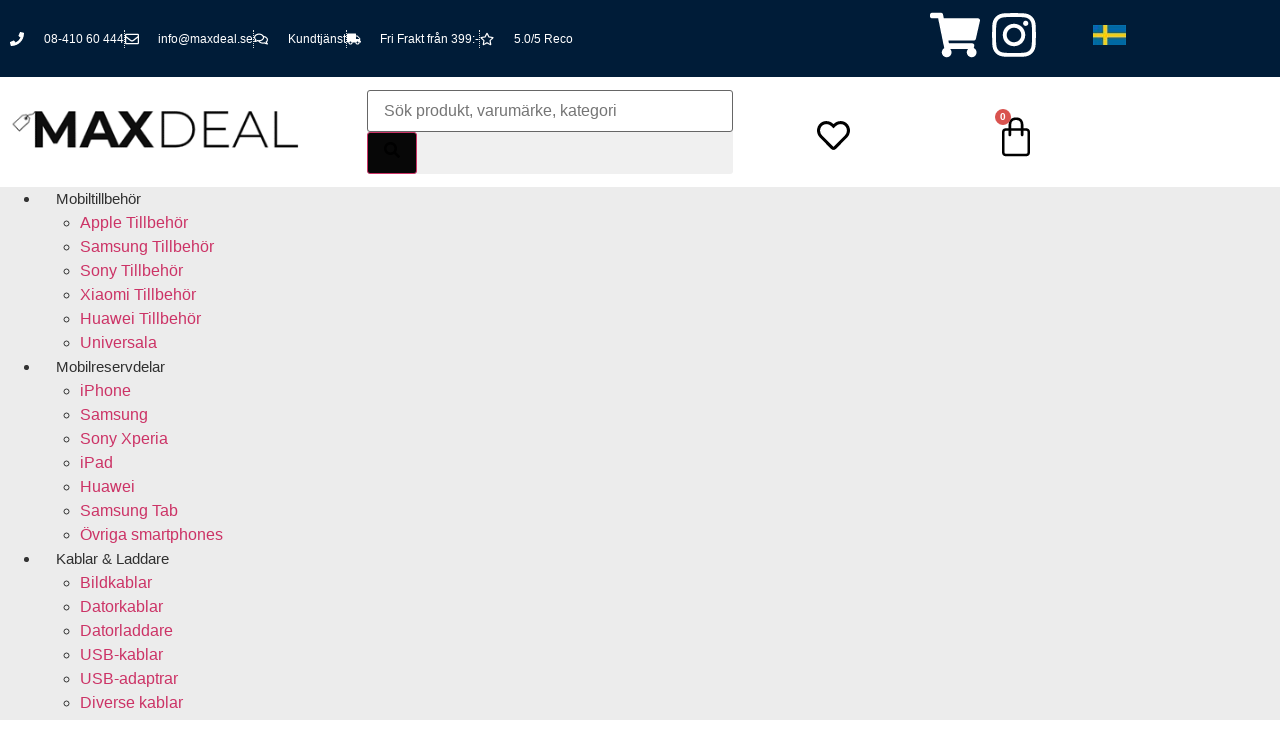

--- FILE ---
content_type: text/html; charset=UTF-8
request_url: https://www.maxdeal.se/produkt/ideal-of-sweden-fashion-skal-for-iphone-6-6s-7-8-se-2020-2022-cosmic-pink-swirl/
body_size: 44941
content:
<!doctype html>
<html lang="sv-SE">
<head><meta charset="UTF-8"><script>if(navigator.userAgent.match(/MSIE|Internet Explorer/i)||navigator.userAgent.match(/Trident\/7\..*?rv:11/i)){var href=document.location.href;if(!href.match(/[?&]nowprocket/)){if(href.indexOf("?")==-1){if(href.indexOf("#")==-1){document.location.href=href+"?nowprocket=1"}else{document.location.href=href.replace("#","?nowprocket=1#")}}else{if(href.indexOf("#")==-1){document.location.href=href+"&nowprocket=1"}else{document.location.href=href.replace("#","&nowprocket=1#")}}}}</script><script>class RocketLazyLoadScripts{constructor(){this.v="1.2.4",this.triggerEvents=["keydown","mousedown","mousemove","touchmove","touchstart","touchend","wheel"],this.userEventHandler=this._triggerListener.bind(this),this.touchStartHandler=this._onTouchStart.bind(this),this.touchMoveHandler=this._onTouchMove.bind(this),this.touchEndHandler=this._onTouchEnd.bind(this),this.clickHandler=this._onClick.bind(this),this.interceptedClicks=[],window.addEventListener("pageshow",t=>{this.persisted=t.persisted}),window.addEventListener("DOMContentLoaded",()=>{this._preconnect3rdParties()}),this.delayedScripts={normal:[],async:[],defer:[]},this.trash=[],this.allJQueries=[]}_addUserInteractionListener(t){if(document.hidden){t._triggerListener();return}this.triggerEvents.forEach(e=>window.addEventListener(e,t.userEventHandler,{passive:!0})),window.addEventListener("touchstart",t.touchStartHandler,{passive:!0}),window.addEventListener("mousedown",t.touchStartHandler),document.addEventListener("visibilitychange",t.userEventHandler)}_removeUserInteractionListener(){this.triggerEvents.forEach(t=>window.removeEventListener(t,this.userEventHandler,{passive:!0})),document.removeEventListener("visibilitychange",this.userEventHandler)}_onTouchStart(t){"HTML"!==t.target.tagName&&(window.addEventListener("touchend",this.touchEndHandler),window.addEventListener("mouseup",this.touchEndHandler),window.addEventListener("touchmove",this.touchMoveHandler,{passive:!0}),window.addEventListener("mousemove",this.touchMoveHandler),t.target.addEventListener("click",this.clickHandler),this._renameDOMAttribute(t.target,"onclick","rocket-onclick"),this._pendingClickStarted())}_onTouchMove(t){window.removeEventListener("touchend",this.touchEndHandler),window.removeEventListener("mouseup",this.touchEndHandler),window.removeEventListener("touchmove",this.touchMoveHandler,{passive:!0}),window.removeEventListener("mousemove",this.touchMoveHandler),t.target.removeEventListener("click",this.clickHandler),this._renameDOMAttribute(t.target,"rocket-onclick","onclick"),this._pendingClickFinished()}_onTouchEnd(){window.removeEventListener("touchend",this.touchEndHandler),window.removeEventListener("mouseup",this.touchEndHandler),window.removeEventListener("touchmove",this.touchMoveHandler,{passive:!0}),window.removeEventListener("mousemove",this.touchMoveHandler)}_onClick(t){t.target.removeEventListener("click",this.clickHandler),this._renameDOMAttribute(t.target,"rocket-onclick","onclick"),this.interceptedClicks.push(t),t.preventDefault(),t.stopPropagation(),t.stopImmediatePropagation(),this._pendingClickFinished()}_replayClicks(){window.removeEventListener("touchstart",this.touchStartHandler,{passive:!0}),window.removeEventListener("mousedown",this.touchStartHandler),this.interceptedClicks.forEach(t=>{t.target.dispatchEvent(new MouseEvent("click",{view:t.view,bubbles:!0,cancelable:!0}))})}_waitForPendingClicks(){return new Promise(t=>{this._isClickPending?this._pendingClickFinished=t:t()})}_pendingClickStarted(){this._isClickPending=!0}_pendingClickFinished(){this._isClickPending=!1}_renameDOMAttribute(t,e,r){t.hasAttribute&&t.hasAttribute(e)&&(event.target.setAttribute(r,event.target.getAttribute(e)),event.target.removeAttribute(e))}_triggerListener(){this._removeUserInteractionListener(this),"loading"===document.readyState?document.addEventListener("DOMContentLoaded",this._loadEverythingNow.bind(this)):this._loadEverythingNow()}_preconnect3rdParties(){let t=[];document.querySelectorAll("script[type=rocketlazyloadscript][data-rocket-src]").forEach(e=>{let r=e.getAttribute("data-rocket-src");if(r&&0!==r.indexOf("data:")){0===r.indexOf("//")&&(r=location.protocol+r);try{let i=new URL(r).origin;i!==location.origin&&t.push({src:i,crossOrigin:e.crossOrigin||"module"===e.getAttribute("data-rocket-type")})}catch(n){}}}),t=[...new Map(t.map(t=>[JSON.stringify(t),t])).values()],this._batchInjectResourceHints(t,"preconnect")}async _loadEverythingNow(){this.lastBreath=Date.now(),this._delayEventListeners(),this._delayJQueryReady(this),this._handleDocumentWrite(),this._registerAllDelayedScripts(),this._preloadAllScripts(),await this._loadScriptsFromList(this.delayedScripts.normal),await this._loadScriptsFromList(this.delayedScripts.defer),await this._loadScriptsFromList(this.delayedScripts.async);try{await this._triggerDOMContentLoaded(),await this._pendingWebpackRequests(this),await this._triggerWindowLoad()}catch(t){console.error(t)}window.dispatchEvent(new Event("rocket-allScriptsLoaded")),this._waitForPendingClicks().then(()=>{this._replayClicks()}),this._emptyTrash()}_registerAllDelayedScripts(){document.querySelectorAll("script[type=rocketlazyloadscript]").forEach(t=>{t.hasAttribute("data-rocket-src")?t.hasAttribute("async")&&!1!==t.async?this.delayedScripts.async.push(t):t.hasAttribute("defer")&&!1!==t.defer||"module"===t.getAttribute("data-rocket-type")?this.delayedScripts.defer.push(t):this.delayedScripts.normal.push(t):this.delayedScripts.normal.push(t)})}async _transformScript(t){if(await this._littleBreath(),!0===t.noModule&&"noModule"in HTMLScriptElement.prototype){t.setAttribute("data-rocket-status","skipped");return}return new Promise(navigator.userAgent.indexOf("Firefox/")>0||""===navigator.vendor?e=>{let r=document.createElement("script");[...t.attributes].forEach(t=>{let e=t.nodeName;"type"!==e&&("data-rocket-type"===e&&(e="type"),"data-rocket-src"===e&&(e="src"),r.setAttribute(e,t.nodeValue))}),t.text&&(r.text=t.text),r.hasAttribute("src")?(r.addEventListener("load",e),r.addEventListener("error",e)):(r.text=t.text,e());try{t.parentNode.replaceChild(r,t)}catch(i){e()}}:e=>{function r(){t.setAttribute("data-rocket-status","failed"),e()}try{let i=t.getAttribute("data-rocket-type"),n=t.getAttribute("data-rocket-src");i?(t.type=i,t.removeAttribute("data-rocket-type")):t.removeAttribute("type"),t.addEventListener("load",function r(){t.setAttribute("data-rocket-status","executed"),e()}),t.addEventListener("error",r),n?(t.removeAttribute("data-rocket-src"),t.src=n):t.src="data:text/javascript;base64,"+window.btoa(unescape(encodeURIComponent(t.text)))}catch(s){r()}})}async _loadScriptsFromList(t){let e=t.shift();return e&&e.isConnected?(await this._transformScript(e),this._loadScriptsFromList(t)):Promise.resolve()}_preloadAllScripts(){this._batchInjectResourceHints([...this.delayedScripts.normal,...this.delayedScripts.defer,...this.delayedScripts.async],"preload")}_batchInjectResourceHints(t,e){var r=document.createDocumentFragment();t.forEach(t=>{let i=t.getAttribute&&t.getAttribute("data-rocket-src")||t.src;if(i){let n=document.createElement("link");n.href=i,n.rel=e,"preconnect"!==e&&(n.as="script"),t.getAttribute&&"module"===t.getAttribute("data-rocket-type")&&(n.crossOrigin=!0),t.crossOrigin&&(n.crossOrigin=t.crossOrigin),t.integrity&&(n.integrity=t.integrity),r.appendChild(n),this.trash.push(n)}}),document.head.appendChild(r)}_delayEventListeners(){let t={};function e(e,r){!function e(r){!t[r]&&(t[r]={originalFunctions:{add:r.addEventListener,remove:r.removeEventListener},eventsToRewrite:[]},r.addEventListener=function(){arguments[0]=i(arguments[0]),t[r].originalFunctions.add.apply(r,arguments)},r.removeEventListener=function(){arguments[0]=i(arguments[0]),t[r].originalFunctions.remove.apply(r,arguments)});function i(e){return t[r].eventsToRewrite.indexOf(e)>=0?"rocket-"+e:e}}(e),t[e].eventsToRewrite.push(r)}function r(t,e){let r=t[e];Object.defineProperty(t,e,{get:()=>r||function(){},set(i){t["rocket"+e]=r=i}})}e(document,"DOMContentLoaded"),e(window,"DOMContentLoaded"),e(window,"load"),e(window,"pageshow"),e(document,"readystatechange"),r(document,"onreadystatechange"),r(window,"onload"),r(window,"onpageshow")}_delayJQueryReady(t){let e;function r(t){return t.split(" ").map(t=>"load"===t||0===t.indexOf("load.")?"rocket-jquery-load":t).join(" ")}function i(i){if(i&&i.fn&&!t.allJQueries.includes(i)){i.fn.ready=i.fn.init.prototype.ready=function(e){return t.domReadyFired?e.bind(document)(i):document.addEventListener("rocket-DOMContentLoaded",()=>e.bind(document)(i)),i([])};let n=i.fn.on;i.fn.on=i.fn.init.prototype.on=function(){return this[0]===window&&("string"==typeof arguments[0]||arguments[0]instanceof String?arguments[0]=r(arguments[0]):"object"==typeof arguments[0]&&Object.keys(arguments[0]).forEach(t=>{let e=arguments[0][t];delete arguments[0][t],arguments[0][r(t)]=e})),n.apply(this,arguments),this},t.allJQueries.push(i)}e=i}i(window.jQuery),Object.defineProperty(window,"jQuery",{get:()=>e,set(t){i(t)}})}async _pendingWebpackRequests(t){let e=document.querySelector("script[data-webpack]");async function r(){return new Promise(t=>{e.addEventListener("load",t),e.addEventListener("error",t)})}e&&(await r(),await t._requestAnimFrame(),await t._pendingWebpackRequests(t))}async _triggerDOMContentLoaded(){this.domReadyFired=!0,await this._littleBreath(),document.dispatchEvent(new Event("rocket-DOMContentLoaded")),await this._littleBreath(),window.dispatchEvent(new Event("rocket-DOMContentLoaded")),await this._littleBreath(),document.dispatchEvent(new Event("rocket-readystatechange")),await this._littleBreath(),document.rocketonreadystatechange&&document.rocketonreadystatechange()}async _triggerWindowLoad(){await this._littleBreath(),window.dispatchEvent(new Event("rocket-load")),await this._littleBreath(),window.rocketonload&&window.rocketonload(),await this._littleBreath(),this.allJQueries.forEach(t=>t(window).trigger("rocket-jquery-load")),await this._littleBreath();let t=new Event("rocket-pageshow");t.persisted=this.persisted,window.dispatchEvent(t),await this._littleBreath(),window.rocketonpageshow&&window.rocketonpageshow({persisted:this.persisted})}_handleDocumentWrite(){let t=new Map;document.write=document.writeln=function(e){let r=document.currentScript;r||console.error("WPRocket unable to document.write this: "+e);let i=document.createRange(),n=r.parentElement,s=t.get(r);void 0===s&&(s=r.nextSibling,t.set(r,s));let a=document.createDocumentFragment();i.setStart(a,0),a.appendChild(i.createContextualFragment(e)),n.insertBefore(a,s)}}async _littleBreath(){Date.now()-this.lastBreath>45&&(await this._requestAnimFrame(),this.lastBreath=Date.now())}async _requestAnimFrame(){return document.hidden?new Promise(t=>setTimeout(t)):new Promise(t=>requestAnimationFrame(t))}_emptyTrash(){this.trash.forEach(t=>t.remove())}static run(){let t=new RocketLazyLoadScripts;t._addUserInteractionListener(t)}}RocketLazyLoadScripts.run();</script>
	
	<meta name="viewport" content="width=device-width, initial-scale=1">
	<link rel="profile" href="https://gmpg.org/xfn/11">
	<meta name='robots' content='index, follow, max-image-preview:large, max-snippet:-1, max-video-preview:-1' />

	<!-- This site is optimized with the Yoast SEO Premium plugin v21.9 (Yoast SEO v26.7) - https://yoast.com/wordpress/plugins/seo/ -->
	<title>iDeal Of Sweden Fashion Skal för iPhone 6/6S/7/8 &amp; SE 2020/2022 - Cosmic Pink Swirl - Köp prisvärda teknikprylar &amp; mobiltelefontillbehör | Maxdeal.se</title>
	<link rel="canonical" href="https://www.maxdeal.se/produkt/ideal-of-sweden-fashion-skal-for-iphone-6-6s-7-8-se-2020-2022-cosmic-pink-swirl/" />
	<meta property="og:locale" content="sv_SE" />
	<meta property="og:type" content="article" />
	<meta property="og:title" content="iDeal Of Sweden Fashion Skal för iPhone 6/6S/7/8 &amp; SE 2020/2022 - Cosmic Pink Swirl" />
	<meta property="og:description" content="SKU#: 7340196201304  ART#: IDFCSS20-I7-193   Tillverkad i stark och tålig, men ändå flexibel plast  Fodrad med mjuk mikrofiber för att förhindra repor  Gulddetaljer som ger ett lyxigt inslag  Mobilskydd och snygg accessoar i ett  Kompatibel med: iPhone SE/8/7/6/6s" />
	<meta property="og:url" content="https://www.maxdeal.se/produkt/ideal-of-sweden-fashion-skal-for-iphone-6-6s-7-8-se-2020-2022-cosmic-pink-swirl/" />
	<meta property="og:site_name" content="Köp prisvärda teknikprylar &amp; mobiltelefontillbehör | Maxdeal.se" />
	<meta property="article:modified_time" content="2025-01-16T13:59:36+00:00" />
	<meta property="og:image" content="https://usercontent.one/wp/www.maxdeal.se/wp-content/uploads/2022/12/iDeal-Of-Sweden-Fashion-Skal-for-iPhone-6_6S_7_8-SE-2020_2022-Cosmic-Pink-Swirl-1.png?media=1749469262" />
	<meta property="og:image:width" content="800" />
	<meta property="og:image:height" content="800" />
	<meta property="og:image:type" content="image/png" />
	<meta name="twitter:card" content="summary_large_image" />
	<script type="application/ld+json" class="yoast-schema-graph">{"@context":"https://schema.org","@graph":[{"@type":"WebPage","@id":"https://www.maxdeal.se/produkt/ideal-of-sweden-fashion-skal-for-iphone-6-6s-7-8-se-2020-2022-cosmic-pink-swirl/","url":"https://www.maxdeal.se/produkt/ideal-of-sweden-fashion-skal-for-iphone-6-6s-7-8-se-2020-2022-cosmic-pink-swirl/","name":"iDeal Of Sweden Fashion Skal för iPhone 6/6S/7/8 & SE 2020/2022 - Cosmic Pink Swirl - Köp prisvärda teknikprylar &amp; mobiltelefontillbehör | Maxdeal.se","isPartOf":{"@id":"https://www.maxdeal.se/#website"},"primaryImageOfPage":{"@id":"https://www.maxdeal.se/produkt/ideal-of-sweden-fashion-skal-for-iphone-6-6s-7-8-se-2020-2022-cosmic-pink-swirl/#primaryimage"},"image":{"@id":"https://www.maxdeal.se/produkt/ideal-of-sweden-fashion-skal-for-iphone-6-6s-7-8-se-2020-2022-cosmic-pink-swirl/#primaryimage"},"thumbnailUrl":"https://www.maxdeal.se/wp-content/uploads/2022/12/iDeal-Of-Sweden-Fashion-Skal-for-iPhone-6_6S_7_8-SE-2020_2022-Cosmic-Pink-Swirl-1.png","datePublished":"2022-12-14T13:34:59+00:00","dateModified":"2025-01-16T13:59:36+00:00","breadcrumb":{"@id":"https://www.maxdeal.se/produkt/ideal-of-sweden-fashion-skal-for-iphone-6-6s-7-8-se-2020-2022-cosmic-pink-swirl/#breadcrumb"},"inLanguage":"sv-SE","potentialAction":[{"@type":"ReadAction","target":["https://www.maxdeal.se/produkt/ideal-of-sweden-fashion-skal-for-iphone-6-6s-7-8-se-2020-2022-cosmic-pink-swirl/"]}]},{"@type":"ImageObject","inLanguage":"sv-SE","@id":"https://www.maxdeal.se/produkt/ideal-of-sweden-fashion-skal-for-iphone-6-6s-7-8-se-2020-2022-cosmic-pink-swirl/#primaryimage","url":"https://www.maxdeal.se/wp-content/uploads/2022/12/iDeal-Of-Sweden-Fashion-Skal-for-iPhone-6_6S_7_8-SE-2020_2022-Cosmic-Pink-Swirl-1.png","contentUrl":"https://www.maxdeal.se/wp-content/uploads/2022/12/iDeal-Of-Sweden-Fashion-Skal-for-iPhone-6_6S_7_8-SE-2020_2022-Cosmic-Pink-Swirl-1.png","width":800,"height":800},{"@type":"BreadcrumbList","@id":"https://www.maxdeal.se/produkt/ideal-of-sweden-fashion-skal-for-iphone-6-6s-7-8-se-2020-2022-cosmic-pink-swirl/#breadcrumb","itemListElement":[{"@type":"ListItem","position":1,"name":"Hem","item":"https://www.maxdeal.se/"},{"@type":"ListItem","position":2,"name":"Webbutik","item":"https://www.maxdeal.se/butik/"},{"@type":"ListItem","position":3,"name":"iDeal Of Sweden Fashion Skal för iPhone 6/6S/7/8 &#038; SE 2020/2022 &#8211; Cosmic Pink Swirl"}]},{"@type":"WebSite","@id":"https://www.maxdeal.se/#website","url":"https://www.maxdeal.se/","name":"Köp prisvärda teknikprylar & mobiltelefontillbehör | Maxdeal.se","description":"Söker du teknikprylar och tillbehör till din mobiltelefon? Då har du kommit rätt. Hos Maxdeal hittar du prisvärda prylar inom teknik och mobiltelefoner.","publisher":{"@id":"https://www.maxdeal.se/#organization"},"potentialAction":[{"@type":"SearchAction","target":{"@type":"EntryPoint","urlTemplate":"https://www.maxdeal.se/?s={search_term_string}"},"query-input":{"@type":"PropertyValueSpecification","valueRequired":true,"valueName":"search_term_string"}}],"inLanguage":"sv-SE"},{"@type":["Organization","Place"],"@id":"https://www.maxdeal.se/#organization","name":"MF Teknik AB","url":"https://www.maxdeal.se/","logo":{"@id":"https://www.maxdeal.se/produkt/ideal-of-sweden-fashion-skal-for-iphone-6-6s-7-8-se-2020-2022-cosmic-pink-swirl/#local-main-organization-logo"},"image":{"@id":"https://www.maxdeal.se/produkt/ideal-of-sweden-fashion-skal-for-iphone-6-6s-7-8-se-2020-2022-cosmic-pink-swirl/#local-main-organization-logo"},"address":{"@id":"https://www.maxdeal.se/produkt/ideal-of-sweden-fashion-skal-for-iphone-6-6s-7-8-se-2020-2022-cosmic-pink-swirl/#local-main-place-address"},"telephone":["076-555 53 54"],"openingHoursSpecification":[{"@type":"OpeningHoursSpecification","dayOfWeek":["Monday","Tuesday","Wednesday","Thursday","Friday","Saturday","Sunday"],"opens":"09:00","closes":"17:00"}],"email":"info@maxdeal.se","vatID":"556943-9812"},{"@type":"PostalAddress","@id":"https://www.maxdeal.se/produkt/ideal-of-sweden-fashion-skal-for-iphone-6-6s-7-8-se-2020-2022-cosmic-pink-swirl/#local-main-place-address","streetAddress":"Teknik Runstensvägen 3 136 46 Handen","addressLocality":"Handen","postalCode":"136 46","addressRegion":"Handen","addressCountry":"SE"},{"@type":"ImageObject","inLanguage":"sv-SE","@id":"https://www.maxdeal.se/produkt/ideal-of-sweden-fashion-skal-for-iphone-6-6s-7-8-se-2020-2022-cosmic-pink-swirl/#local-main-organization-logo","url":"https://www.maxdeal.se/wp-content/uploads/2024/04/Max-deal-test-logo.png","contentUrl":"https://www.maxdeal.se/wp-content/uploads/2024/04/Max-deal-test-logo.png","width":350,"height":81,"caption":"MF Teknik AB"}]}</script>
	<meta name="geo.placename" content="Handen" />
	<meta name="geo.region" content="Sverige" />
	<!-- / Yoast SEO Premium plugin. -->


<link rel='dns-prefetch' href='//analytics.sitewit.com' />
<link rel='dns-prefetch' href='//www.googletagmanager.com' />
<link rel='dns-prefetch' href='//usercontent.one' />

<link href='//usercontent.one' rel='preconnect' />
<link rel="alternate" title="oEmbed (JSON)" type="application/json+oembed" href="https://www.maxdeal.se/wp-json/oembed/1.0/embed?url=https%3A%2F%2Fwww.maxdeal.se%2Fprodukt%2Fideal-of-sweden-fashion-skal-for-iphone-6-6s-7-8-se-2020-2022-cosmic-pink-swirl%2F" />
<link rel="alternate" title="oEmbed (XML)" type="text/xml+oembed" href="https://www.maxdeal.se/wp-json/oembed/1.0/embed?url=https%3A%2F%2Fwww.maxdeal.se%2Fprodukt%2Fideal-of-sweden-fashion-skal-for-iphone-6-6s-7-8-se-2020-2022-cosmic-pink-swirl%2F&#038;format=xml" />
<style id='wp-img-auto-sizes-contain-inline-css'>
img:is([sizes=auto i],[sizes^="auto," i]){contain-intrinsic-size:3000px 1500px}
/*# sourceURL=wp-img-auto-sizes-contain-inline-css */
</style>
<style id='wp-emoji-styles-inline-css'>

	img.wp-smiley, img.emoji {
		display: inline !important;
		border: none !important;
		box-shadow: none !important;
		height: 1em !important;
		width: 1em !important;
		margin: 0 0.07em !important;
		vertical-align: -0.1em !important;
		background: none !important;
		padding: 0 !important;
	}
/*# sourceURL=wp-emoji-styles-inline-css */
</style>
<link rel='stylesheet' id='wp-block-library-css' href='https://www.maxdeal.se/wp-includes/css/dist/block-library/style.min.css?ver=6.9' media='all' />
<style id='global-styles-inline-css'>
:root{--wp--preset--aspect-ratio--square: 1;--wp--preset--aspect-ratio--4-3: 4/3;--wp--preset--aspect-ratio--3-4: 3/4;--wp--preset--aspect-ratio--3-2: 3/2;--wp--preset--aspect-ratio--2-3: 2/3;--wp--preset--aspect-ratio--16-9: 16/9;--wp--preset--aspect-ratio--9-16: 9/16;--wp--preset--color--black: #000000;--wp--preset--color--cyan-bluish-gray: #abb8c3;--wp--preset--color--white: #ffffff;--wp--preset--color--pale-pink: #f78da7;--wp--preset--color--vivid-red: #cf2e2e;--wp--preset--color--luminous-vivid-orange: #ff6900;--wp--preset--color--luminous-vivid-amber: #fcb900;--wp--preset--color--light-green-cyan: #7bdcb5;--wp--preset--color--vivid-green-cyan: #00d084;--wp--preset--color--pale-cyan-blue: #8ed1fc;--wp--preset--color--vivid-cyan-blue: #0693e3;--wp--preset--color--vivid-purple: #9b51e0;--wp--preset--gradient--vivid-cyan-blue-to-vivid-purple: linear-gradient(135deg,rgb(6,147,227) 0%,rgb(155,81,224) 100%);--wp--preset--gradient--light-green-cyan-to-vivid-green-cyan: linear-gradient(135deg,rgb(122,220,180) 0%,rgb(0,208,130) 100%);--wp--preset--gradient--luminous-vivid-amber-to-luminous-vivid-orange: linear-gradient(135deg,rgb(252,185,0) 0%,rgb(255,105,0) 100%);--wp--preset--gradient--luminous-vivid-orange-to-vivid-red: linear-gradient(135deg,rgb(255,105,0) 0%,rgb(207,46,46) 100%);--wp--preset--gradient--very-light-gray-to-cyan-bluish-gray: linear-gradient(135deg,rgb(238,238,238) 0%,rgb(169,184,195) 100%);--wp--preset--gradient--cool-to-warm-spectrum: linear-gradient(135deg,rgb(74,234,220) 0%,rgb(151,120,209) 20%,rgb(207,42,186) 40%,rgb(238,44,130) 60%,rgb(251,105,98) 80%,rgb(254,248,76) 100%);--wp--preset--gradient--blush-light-purple: linear-gradient(135deg,rgb(255,206,236) 0%,rgb(152,150,240) 100%);--wp--preset--gradient--blush-bordeaux: linear-gradient(135deg,rgb(254,205,165) 0%,rgb(254,45,45) 50%,rgb(107,0,62) 100%);--wp--preset--gradient--luminous-dusk: linear-gradient(135deg,rgb(255,203,112) 0%,rgb(199,81,192) 50%,rgb(65,88,208) 100%);--wp--preset--gradient--pale-ocean: linear-gradient(135deg,rgb(255,245,203) 0%,rgb(182,227,212) 50%,rgb(51,167,181) 100%);--wp--preset--gradient--electric-grass: linear-gradient(135deg,rgb(202,248,128) 0%,rgb(113,206,126) 100%);--wp--preset--gradient--midnight: linear-gradient(135deg,rgb(2,3,129) 0%,rgb(40,116,252) 100%);--wp--preset--font-size--small: 13px;--wp--preset--font-size--medium: 20px;--wp--preset--font-size--large: 36px;--wp--preset--font-size--x-large: 42px;--wp--preset--spacing--20: 0.44rem;--wp--preset--spacing--30: 0.67rem;--wp--preset--spacing--40: 1rem;--wp--preset--spacing--50: 1.5rem;--wp--preset--spacing--60: 2.25rem;--wp--preset--spacing--70: 3.38rem;--wp--preset--spacing--80: 5.06rem;--wp--preset--shadow--natural: 6px 6px 9px rgba(0, 0, 0, 0.2);--wp--preset--shadow--deep: 12px 12px 50px rgba(0, 0, 0, 0.4);--wp--preset--shadow--sharp: 6px 6px 0px rgba(0, 0, 0, 0.2);--wp--preset--shadow--outlined: 6px 6px 0px -3px rgb(255, 255, 255), 6px 6px rgb(0, 0, 0);--wp--preset--shadow--crisp: 6px 6px 0px rgb(0, 0, 0);}:root { --wp--style--global--content-size: 800px;--wp--style--global--wide-size: 1200px; }:where(body) { margin: 0; }.wp-site-blocks > .alignleft { float: left; margin-right: 2em; }.wp-site-blocks > .alignright { float: right; margin-left: 2em; }.wp-site-blocks > .aligncenter { justify-content: center; margin-left: auto; margin-right: auto; }:where(.wp-site-blocks) > * { margin-block-start: 24px; margin-block-end: 0; }:where(.wp-site-blocks) > :first-child { margin-block-start: 0; }:where(.wp-site-blocks) > :last-child { margin-block-end: 0; }:root { --wp--style--block-gap: 24px; }:root :where(.is-layout-flow) > :first-child{margin-block-start: 0;}:root :where(.is-layout-flow) > :last-child{margin-block-end: 0;}:root :where(.is-layout-flow) > *{margin-block-start: 24px;margin-block-end: 0;}:root :where(.is-layout-constrained) > :first-child{margin-block-start: 0;}:root :where(.is-layout-constrained) > :last-child{margin-block-end: 0;}:root :where(.is-layout-constrained) > *{margin-block-start: 24px;margin-block-end: 0;}:root :where(.is-layout-flex){gap: 24px;}:root :where(.is-layout-grid){gap: 24px;}.is-layout-flow > .alignleft{float: left;margin-inline-start: 0;margin-inline-end: 2em;}.is-layout-flow > .alignright{float: right;margin-inline-start: 2em;margin-inline-end: 0;}.is-layout-flow > .aligncenter{margin-left: auto !important;margin-right: auto !important;}.is-layout-constrained > .alignleft{float: left;margin-inline-start: 0;margin-inline-end: 2em;}.is-layout-constrained > .alignright{float: right;margin-inline-start: 2em;margin-inline-end: 0;}.is-layout-constrained > .aligncenter{margin-left: auto !important;margin-right: auto !important;}.is-layout-constrained > :where(:not(.alignleft):not(.alignright):not(.alignfull)){max-width: var(--wp--style--global--content-size);margin-left: auto !important;margin-right: auto !important;}.is-layout-constrained > .alignwide{max-width: var(--wp--style--global--wide-size);}body .is-layout-flex{display: flex;}.is-layout-flex{flex-wrap: wrap;align-items: center;}.is-layout-flex > :is(*, div){margin: 0;}body .is-layout-grid{display: grid;}.is-layout-grid > :is(*, div){margin: 0;}body{padding-top: 0px;padding-right: 0px;padding-bottom: 0px;padding-left: 0px;}a:where(:not(.wp-element-button)){text-decoration: underline;}:root :where(.wp-element-button, .wp-block-button__link){background-color: #32373c;border-width: 0;color: #fff;font-family: inherit;font-size: inherit;font-style: inherit;font-weight: inherit;letter-spacing: inherit;line-height: inherit;padding-top: calc(0.667em + 2px);padding-right: calc(1.333em + 2px);padding-bottom: calc(0.667em + 2px);padding-left: calc(1.333em + 2px);text-decoration: none;text-transform: inherit;}.has-black-color{color: var(--wp--preset--color--black) !important;}.has-cyan-bluish-gray-color{color: var(--wp--preset--color--cyan-bluish-gray) !important;}.has-white-color{color: var(--wp--preset--color--white) !important;}.has-pale-pink-color{color: var(--wp--preset--color--pale-pink) !important;}.has-vivid-red-color{color: var(--wp--preset--color--vivid-red) !important;}.has-luminous-vivid-orange-color{color: var(--wp--preset--color--luminous-vivid-orange) !important;}.has-luminous-vivid-amber-color{color: var(--wp--preset--color--luminous-vivid-amber) !important;}.has-light-green-cyan-color{color: var(--wp--preset--color--light-green-cyan) !important;}.has-vivid-green-cyan-color{color: var(--wp--preset--color--vivid-green-cyan) !important;}.has-pale-cyan-blue-color{color: var(--wp--preset--color--pale-cyan-blue) !important;}.has-vivid-cyan-blue-color{color: var(--wp--preset--color--vivid-cyan-blue) !important;}.has-vivid-purple-color{color: var(--wp--preset--color--vivid-purple) !important;}.has-black-background-color{background-color: var(--wp--preset--color--black) !important;}.has-cyan-bluish-gray-background-color{background-color: var(--wp--preset--color--cyan-bluish-gray) !important;}.has-white-background-color{background-color: var(--wp--preset--color--white) !important;}.has-pale-pink-background-color{background-color: var(--wp--preset--color--pale-pink) !important;}.has-vivid-red-background-color{background-color: var(--wp--preset--color--vivid-red) !important;}.has-luminous-vivid-orange-background-color{background-color: var(--wp--preset--color--luminous-vivid-orange) !important;}.has-luminous-vivid-amber-background-color{background-color: var(--wp--preset--color--luminous-vivid-amber) !important;}.has-light-green-cyan-background-color{background-color: var(--wp--preset--color--light-green-cyan) !important;}.has-vivid-green-cyan-background-color{background-color: var(--wp--preset--color--vivid-green-cyan) !important;}.has-pale-cyan-blue-background-color{background-color: var(--wp--preset--color--pale-cyan-blue) !important;}.has-vivid-cyan-blue-background-color{background-color: var(--wp--preset--color--vivid-cyan-blue) !important;}.has-vivid-purple-background-color{background-color: var(--wp--preset--color--vivid-purple) !important;}.has-black-border-color{border-color: var(--wp--preset--color--black) !important;}.has-cyan-bluish-gray-border-color{border-color: var(--wp--preset--color--cyan-bluish-gray) !important;}.has-white-border-color{border-color: var(--wp--preset--color--white) !important;}.has-pale-pink-border-color{border-color: var(--wp--preset--color--pale-pink) !important;}.has-vivid-red-border-color{border-color: var(--wp--preset--color--vivid-red) !important;}.has-luminous-vivid-orange-border-color{border-color: var(--wp--preset--color--luminous-vivid-orange) !important;}.has-luminous-vivid-amber-border-color{border-color: var(--wp--preset--color--luminous-vivid-amber) !important;}.has-light-green-cyan-border-color{border-color: var(--wp--preset--color--light-green-cyan) !important;}.has-vivid-green-cyan-border-color{border-color: var(--wp--preset--color--vivid-green-cyan) !important;}.has-pale-cyan-blue-border-color{border-color: var(--wp--preset--color--pale-cyan-blue) !important;}.has-vivid-cyan-blue-border-color{border-color: var(--wp--preset--color--vivid-cyan-blue) !important;}.has-vivid-purple-border-color{border-color: var(--wp--preset--color--vivid-purple) !important;}.has-vivid-cyan-blue-to-vivid-purple-gradient-background{background: var(--wp--preset--gradient--vivid-cyan-blue-to-vivid-purple) !important;}.has-light-green-cyan-to-vivid-green-cyan-gradient-background{background: var(--wp--preset--gradient--light-green-cyan-to-vivid-green-cyan) !important;}.has-luminous-vivid-amber-to-luminous-vivid-orange-gradient-background{background: var(--wp--preset--gradient--luminous-vivid-amber-to-luminous-vivid-orange) !important;}.has-luminous-vivid-orange-to-vivid-red-gradient-background{background: var(--wp--preset--gradient--luminous-vivid-orange-to-vivid-red) !important;}.has-very-light-gray-to-cyan-bluish-gray-gradient-background{background: var(--wp--preset--gradient--very-light-gray-to-cyan-bluish-gray) !important;}.has-cool-to-warm-spectrum-gradient-background{background: var(--wp--preset--gradient--cool-to-warm-spectrum) !important;}.has-blush-light-purple-gradient-background{background: var(--wp--preset--gradient--blush-light-purple) !important;}.has-blush-bordeaux-gradient-background{background: var(--wp--preset--gradient--blush-bordeaux) !important;}.has-luminous-dusk-gradient-background{background: var(--wp--preset--gradient--luminous-dusk) !important;}.has-pale-ocean-gradient-background{background: var(--wp--preset--gradient--pale-ocean) !important;}.has-electric-grass-gradient-background{background: var(--wp--preset--gradient--electric-grass) !important;}.has-midnight-gradient-background{background: var(--wp--preset--gradient--midnight) !important;}.has-small-font-size{font-size: var(--wp--preset--font-size--small) !important;}.has-medium-font-size{font-size: var(--wp--preset--font-size--medium) !important;}.has-large-font-size{font-size: var(--wp--preset--font-size--large) !important;}.has-x-large-font-size{font-size: var(--wp--preset--font-size--x-large) !important;}
:root :where(.wp-block-pullquote){font-size: 1.5em;line-height: 1.6;}
/*# sourceURL=global-styles-inline-css */
</style>
<link rel='stylesheet' id='photoswipe-css' href='https://usercontent.one/wp/www.maxdeal.se/wp-content/cache/background-css/usercontent.one/wp/www.maxdeal.se/wp-content/plugins/woocommerce/assets/css/photoswipe/photoswipe.min.css?ver=10.4.3&media=1749469262&wpr_t=1768927512' media='all' />
<link rel='stylesheet' id='photoswipe-default-skin-css' href='https://usercontent.one/wp/www.maxdeal.se/wp-content/cache/background-css/usercontent.one/wp/www.maxdeal.se/wp-content/plugins/woocommerce/assets/css/photoswipe/default-skin/default-skin.min.css?ver=10.4.3&media=1749469262&wpr_t=1768927512' media='all' />
<link data-minify="1" rel='stylesheet' id='woocommerce-layout-css' href='https://usercontent.one/wp/www.maxdeal.se/wp-content/cache/min/1/wp-content/plugins/woocommerce/assets/css/woocommerce-layout.css?ver=1749134896' media='all' />
<link data-minify="1" rel='stylesheet' id='woocommerce-smallscreen-css' href='https://usercontent.one/wp/www.maxdeal.se/wp-content/cache/min/1/wp-content/plugins/woocommerce/assets/css/woocommerce-smallscreen.css?ver=1749134896' media='only screen and (max-width: 768px)' />
<link data-minify="1" rel='stylesheet' id='woocommerce-general-css' href='https://usercontent.one/wp/www.maxdeal.se/wp-content/cache/background-css/usercontent.one/wp/www.maxdeal.se/wp-content/cache/min/1/wp-content/plugins/woocommerce/assets/css/woocommerce.css?ver=1749134896&wpr_t=1768927512' media='all' />
<style id='woocommerce-inline-inline-css'>
.woocommerce form .form-row .required { visibility: visible; }
/*# sourceURL=woocommerce-inline-inline-css */
</style>
<link data-minify="1" rel='stylesheet' id='hello-elementor-css' href='https://usercontent.one/wp/www.maxdeal.se/wp-content/cache/min/1/wp-content/themes/hello-elementor/assets/css/reset.css?ver=1749572000' media='all' />
<link data-minify="1" rel='stylesheet' id='hello-elementor-theme-style-css' href='https://usercontent.one/wp/www.maxdeal.se/wp-content/cache/min/1/wp-content/themes/hello-elementor/assets/css/theme.css?ver=1749572000' media='all' />
<link data-minify="1" rel='stylesheet' id='hello-elementor-header-footer-css' href='https://usercontent.one/wp/www.maxdeal.se/wp-content/cache/min/1/wp-content/themes/hello-elementor/assets/css/header-footer.css?ver=1749572000' media='all' />
<link rel='stylesheet' id='elementor-frontend-css' href='https://usercontent.one/wp/www.maxdeal.se/wp-content/plugins/elementor/assets/css/frontend.min.css?ver=3.34.2&media=1749469262' media='all' />
<style id='elementor-frontend-inline-css'>
.elementor-kit-5{--e-global-color-primary:#000000;--e-global-color-secondary:#54595F;--e-global-color-text:#7A7A7A;--e-global-color-accent:#CC06F2;--e-global-typography-primary-font-family:"Roboto";--e-global-typography-primary-font-weight:600;--e-global-typography-secondary-font-family:"Roboto Slab";--e-global-typography-secondary-font-weight:400;--e-global-typography-text-font-family:"Roboto";--e-global-typography-text-font-weight:400;--e-global-typography-accent-font-family:"Roboto";--e-global-typography-accent-font-weight:500;}.elementor-kit-5 e-page-transition{background-color:#FFBC7D;}.elementor-section.elementor-section-boxed > .elementor-container{max-width:1140px;}.e-con{--container-max-width:1140px;}.elementor-widget:not(:last-child){margin-block-end:20px;}.elementor-element{--widgets-spacing:20px 20px;--widgets-spacing-row:20px;--widgets-spacing-column:20px;}{}h1.entry-title{display:var(--page-title-display);}.site-header .site-branding{flex-direction:column;align-items:stretch;}.site-header{padding-inline-end:0px;padding-inline-start:0px;}.site-footer .site-branding{flex-direction:column;align-items:stretch;}@media(max-width:1024px){.elementor-section.elementor-section-boxed > .elementor-container{max-width:1024px;}.e-con{--container-max-width:1024px;}}@media(max-width:767px){.elementor-section.elementor-section-boxed > .elementor-container{max-width:767px;}.e-con{--container-max-width:767px;}}
.elementor-26 .elementor-element.elementor-element-5f04f0c4 > .elementor-container > .elementor-column > .elementor-widget-wrap{align-content:center;align-items:center;}.elementor-26 .elementor-element.elementor-element-5f04f0c4:not(.elementor-motion-effects-element-type-background), .elementor-26 .elementor-element.elementor-element-5f04f0c4 > .elementor-motion-effects-container > .elementor-motion-effects-layer{background-color:#001C38;}.elementor-26 .elementor-element.elementor-element-5f04f0c4 > .elementor-container{min-height:40px;}.elementor-26 .elementor-element.elementor-element-5f04f0c4{transition:background 0.3s, border 0.3s, border-radius 0.3s, box-shadow 0.3s;}.elementor-26 .elementor-element.elementor-element-5f04f0c4 > .elementor-background-overlay{transition:background 0.3s, border-radius 0.3s, opacity 0.3s;}.elementor-widget-icon-list .elementor-icon-list-item:not(:last-child):after{border-color:var( --e-global-color-text );}.elementor-widget-icon-list .elementor-icon-list-icon i{color:var( --e-global-color-primary );}.elementor-widget-icon-list .elementor-icon-list-icon svg{fill:var( --e-global-color-primary );}.elementor-widget-icon-list .elementor-icon-list-item > .elementor-icon-list-text, .elementor-widget-icon-list .elementor-icon-list-item > a{font-family:var( --e-global-typography-text-font-family ), Sans-serif;font-weight:var( --e-global-typography-text-font-weight );}.elementor-widget-icon-list .elementor-icon-list-text{color:var( --e-global-color-secondary );}.elementor-26 .elementor-element.elementor-element-6ebe6793 .elementor-icon-list-items:not(.elementor-inline-items) .elementor-icon-list-item:not(:last-child){padding-block-end:calc(28px/2);}.elementor-26 .elementor-element.elementor-element-6ebe6793 .elementor-icon-list-items:not(.elementor-inline-items) .elementor-icon-list-item:not(:first-child){margin-block-start:calc(28px/2);}.elementor-26 .elementor-element.elementor-element-6ebe6793 .elementor-icon-list-items.elementor-inline-items .elementor-icon-list-item{margin-inline:calc(28px/2);}.elementor-26 .elementor-element.elementor-element-6ebe6793 .elementor-icon-list-items.elementor-inline-items{margin-inline:calc(-28px/2);}.elementor-26 .elementor-element.elementor-element-6ebe6793 .elementor-icon-list-items.elementor-inline-items .elementor-icon-list-item:after{inset-inline-end:calc(-28px/2);}.elementor-26 .elementor-element.elementor-element-6ebe6793 .elementor-icon-list-item:not(:last-child):after{content:"";border-color:#ddd;}.elementor-26 .elementor-element.elementor-element-6ebe6793 .elementor-icon-list-items:not(.elementor-inline-items) .elementor-icon-list-item:not(:last-child):after{border-block-start-style:dotted;border-block-start-width:1px;}.elementor-26 .elementor-element.elementor-element-6ebe6793 .elementor-icon-list-items.elementor-inline-items .elementor-icon-list-item:not(:last-child):after{border-inline-start-style:dotted;}.elementor-26 .elementor-element.elementor-element-6ebe6793 .elementor-inline-items .elementor-icon-list-item:not(:last-child):after{border-inline-start-width:1px;}.elementor-26 .elementor-element.elementor-element-6ebe6793 .elementor-icon-list-icon i{color:#ffffff;transition:color 0.3s;}.elementor-26 .elementor-element.elementor-element-6ebe6793 .elementor-icon-list-icon svg{fill:#ffffff;transition:fill 0.3s;}.elementor-26 .elementor-element.elementor-element-6ebe6793{--e-icon-list-icon-size:14px;--icon-vertical-offset:0px;}.elementor-26 .elementor-element.elementor-element-6ebe6793 .elementor-icon-list-icon{padding-inline-end:11px;}.elementor-26 .elementor-element.elementor-element-6ebe6793 .elementor-icon-list-item > .elementor-icon-list-text, .elementor-26 .elementor-element.elementor-element-6ebe6793 .elementor-icon-list-item > a{font-size:12px;}.elementor-26 .elementor-element.elementor-element-6ebe6793 .elementor-icon-list-text{color:#ffffff;transition:color 0.3s;}.elementor-26 .elementor-element.elementor-element-7f941569{--grid-template-columns:repeat(0, auto);--icon-size:14px;--grid-column-gap:5px;--grid-row-gap:0px;}.elementor-26 .elementor-element.elementor-element-7f941569 .elementor-widget-container{text-align:right;}.elementor-26 .elementor-element.elementor-element-7f941569 .elementor-social-icon{background-color:rgba(0,0,0,0);}.elementor-26 .elementor-element.elementor-element-7f941569 .elementor-social-icon i{color:#ffffff;}.elementor-26 .elementor-element.elementor-element-7f941569 .elementor-social-icon svg{fill:#ffffff;}.elementor-widget-image .widget-image-caption{color:var( --e-global-color-text );font-family:var( --e-global-typography-text-font-family ), Sans-serif;font-weight:var( --e-global-typography-text-font-weight );}.elementor-26 .elementor-element.elementor-element-5295758{text-align:end;}.elementor-26 .elementor-element.elementor-element-1d44ed82 > .elementor-container > .elementor-column > .elementor-widget-wrap{align-content:center;align-items:center;}.elementor-26 .elementor-element.elementor-element-1d44ed82 > .elementor-container{max-width:1100px;}.elementor-26 .elementor-element.elementor-element-3ced7045 > .elementor-element-populated{margin:0px 0px 0px 0px;--e-column-margin-right:0px;--e-column-margin-left:0px;padding:0px 0px 0px 0px;}.elementor-widget-theme-site-logo .widget-image-caption{color:var( --e-global-color-text );font-family:var( --e-global-typography-text-font-family ), Sans-serif;font-weight:var( --e-global-typography-text-font-weight );}.elementor-26 .elementor-element.elementor-element-33a2a266 > .elementor-widget-container{margin:15px 0px 15px 0px;}.elementor-26 .elementor-element.elementor-element-33a2a266{text-align:start;}.elementor-26 .elementor-element.elementor-element-33a2a266 img{width:314px;}.elementor-widget-search-form input[type="search"].elementor-search-form__input{font-family:var( --e-global-typography-text-font-family ), Sans-serif;font-weight:var( --e-global-typography-text-font-weight );}.elementor-widget-search-form .elementor-search-form__input,
					.elementor-widget-search-form .elementor-search-form__icon,
					.elementor-widget-search-form .elementor-lightbox .dialog-lightbox-close-button,
					.elementor-widget-search-form .elementor-lightbox .dialog-lightbox-close-button:hover,
					.elementor-widget-search-form.elementor-search-form--skin-full_screen input[type="search"].elementor-search-form__input{color:var( --e-global-color-text );fill:var( --e-global-color-text );}.elementor-widget-search-form .elementor-search-form__submit{font-family:var( --e-global-typography-text-font-family ), Sans-serif;font-weight:var( --e-global-typography-text-font-weight );background-color:var( --e-global-color-secondary );}.elementor-26 .elementor-element.elementor-element-b62ef49 .elementor-search-form__container{min-height:50px;}.elementor-26 .elementor-element.elementor-element-b62ef49 .elementor-search-form__submit{min-width:50px;background-color:#070707;}body:not(.rtl) .elementor-26 .elementor-element.elementor-element-b62ef49 .elementor-search-form__icon{padding-left:calc(50px / 3);}body.rtl .elementor-26 .elementor-element.elementor-element-b62ef49 .elementor-search-form__icon{padding-right:calc(50px / 3);}.elementor-26 .elementor-element.elementor-element-b62ef49 .elementor-search-form__input, .elementor-26 .elementor-element.elementor-element-b62ef49.elementor-search-form--button-type-text .elementor-search-form__submit{padding-left:calc(50px / 3);padding-right:calc(50px / 3);}.elementor-26 .elementor-element.elementor-element-b62ef49 .elementor-search-form__input,
					.elementor-26 .elementor-element.elementor-element-b62ef49 .elementor-search-form__icon,
					.elementor-26 .elementor-element.elementor-element-b62ef49 .elementor-lightbox .dialog-lightbox-close-button,
					.elementor-26 .elementor-element.elementor-element-b62ef49 .elementor-lightbox .dialog-lightbox-close-button:hover,
					.elementor-26 .elementor-element.elementor-element-b62ef49.elementor-search-form--skin-full_screen input[type="search"].elementor-search-form__input{color:#000000;fill:#000000;}.elementor-26 .elementor-element.elementor-element-b62ef49:not(.elementor-search-form--skin-full_screen) .elementor-search-form__container{background-color:#F0F0F0;border-radius:3px;}.elementor-26 .elementor-element.elementor-element-b62ef49.elementor-search-form--skin-full_screen input[type="search"].elementor-search-form__input{background-color:#F0F0F0;border-radius:3px;}.elementor-26 .elementor-element.elementor-element-d96465c{margin-top:0px;margin-bottom:-7px;}.elementor-26 .elementor-element.elementor-element-28db779 > .elementor-element-populated{margin:0px 0px 0px 0px;--e-column-margin-right:0px;--e-column-margin-left:0px;padding:0px 0px 0px 0px;}.elementor-widget-icon.elementor-view-stacked .elementor-icon{background-color:var( --e-global-color-primary );}.elementor-widget-icon.elementor-view-framed .elementor-icon, .elementor-widget-icon.elementor-view-default .elementor-icon{color:var( --e-global-color-primary );border-color:var( --e-global-color-primary );}.elementor-widget-icon.elementor-view-framed .elementor-icon, .elementor-widget-icon.elementor-view-default .elementor-icon svg{fill:var( --e-global-color-primary );}.elementor-26 .elementor-element.elementor-element-250e659 > .elementor-widget-container{margin:20px 0px 0px 0px;padding:0px 0px 0px 0px;}.elementor-26 .elementor-element.elementor-element-250e659 .elementor-icon-wrapper{text-align:center;}.elementor-26 .elementor-element.elementor-element-250e659.elementor-view-stacked .elementor-icon{background-color:#000000;}.elementor-26 .elementor-element.elementor-element-250e659.elementor-view-framed .elementor-icon, .elementor-26 .elementor-element.elementor-element-250e659.elementor-view-default .elementor-icon{color:#000000;border-color:#000000;}.elementor-26 .elementor-element.elementor-element-250e659.elementor-view-framed .elementor-icon, .elementor-26 .elementor-element.elementor-element-250e659.elementor-view-default .elementor-icon svg{fill:#000000;}.elementor-26 .elementor-element.elementor-element-250e659 .elementor-icon{font-size:33px;}.elementor-26 .elementor-element.elementor-element-250e659 .elementor-icon svg{height:33px;}.elementor-26 .elementor-element.elementor-element-41eddf6 > .elementor-element-populated{margin:0px 0px 0px 0px;--e-column-margin-right:0px;--e-column-margin-left:0px;padding:0px 0px 0px 0px;}.elementor-widget-woocommerce-menu-cart .elementor-menu-cart__toggle .elementor-button{font-family:var( --e-global-typography-primary-font-family ), Sans-serif;font-weight:var( --e-global-typography-primary-font-weight );}.elementor-widget-woocommerce-menu-cart .elementor-menu-cart__product-name a{font-family:var( --e-global-typography-primary-font-family ), Sans-serif;font-weight:var( --e-global-typography-primary-font-weight );}.elementor-widget-woocommerce-menu-cart .elementor-menu-cart__product-price{font-family:var( --e-global-typography-primary-font-family ), Sans-serif;font-weight:var( --e-global-typography-primary-font-weight );}.elementor-widget-woocommerce-menu-cart .elementor-menu-cart__footer-buttons .elementor-button{font-family:var( --e-global-typography-primary-font-family ), Sans-serif;font-weight:var( --e-global-typography-primary-font-weight );}.elementor-widget-woocommerce-menu-cart .elementor-menu-cart__footer-buttons a.elementor-button--view-cart{font-family:var( --e-global-typography-primary-font-family ), Sans-serif;font-weight:var( --e-global-typography-primary-font-weight );}.elementor-widget-woocommerce-menu-cart .elementor-menu-cart__footer-buttons a.elementor-button--checkout{font-family:var( --e-global-typography-primary-font-family ), Sans-serif;font-weight:var( --e-global-typography-primary-font-weight );}.elementor-widget-woocommerce-menu-cart .woocommerce-mini-cart__empty-message{font-family:var( --e-global-typography-primary-font-family ), Sans-serif;font-weight:var( --e-global-typography-primary-font-weight );}.elementor-26 .elementor-element.elementor-element-4e355f8 > .elementor-widget-container{margin:4px 0px 0px 0px;padding:0px 0px 0px 0px;}.elementor-26 .elementor-element.elementor-element-4e355f8{--main-alignment:center;--divider-style:solid;--subtotal-divider-style:solid;--elementor-remove-from-cart-button:none;--remove-from-cart-button:block;--toggle-button-icon-color:#000000;--toggle-button-border-color:#02010100;--toggle-icon-size:42px;--cart-border-style:none;--cart-footer-layout:1fr 1fr;--products-max-height-sidecart:calc(100vh - 240px);--products-max-height-minicart:calc(100vh - 385px);}.elementor-26 .elementor-element.elementor-element-4e355f8 .widget_shopping_cart_content{--subtotal-divider-left-width:0;--subtotal-divider-right-width:0;}.elementor-26 .elementor-element.elementor-element-fd8abe8 > .elementor-element-populated{padding:0px 0px 0px 0px;}.elementor-widget-nav-menu .elementor-nav-menu .elementor-item{font-family:var( --e-global-typography-primary-font-family ), Sans-serif;font-weight:var( --e-global-typography-primary-font-weight );}.elementor-widget-nav-menu .elementor-nav-menu--main .elementor-item{color:var( --e-global-color-text );fill:var( --e-global-color-text );}.elementor-widget-nav-menu .elementor-nav-menu--main .elementor-item:hover,
					.elementor-widget-nav-menu .elementor-nav-menu--main .elementor-item.elementor-item-active,
					.elementor-widget-nav-menu .elementor-nav-menu--main .elementor-item.highlighted,
					.elementor-widget-nav-menu .elementor-nav-menu--main .elementor-item:focus{color:var( --e-global-color-accent );fill:var( --e-global-color-accent );}.elementor-widget-nav-menu .elementor-nav-menu--main:not(.e--pointer-framed) .elementor-item:before,
					.elementor-widget-nav-menu .elementor-nav-menu--main:not(.e--pointer-framed) .elementor-item:after{background-color:var( --e-global-color-accent );}.elementor-widget-nav-menu .e--pointer-framed .elementor-item:before,
					.elementor-widget-nav-menu .e--pointer-framed .elementor-item:after{border-color:var( --e-global-color-accent );}.elementor-widget-nav-menu{--e-nav-menu-divider-color:var( --e-global-color-text );}.elementor-widget-nav-menu .elementor-nav-menu--dropdown .elementor-item, .elementor-widget-nav-menu .elementor-nav-menu--dropdown  .elementor-sub-item{font-family:var( --e-global-typography-accent-font-family ), Sans-serif;font-weight:var( --e-global-typography-accent-font-weight );}.elementor-26 .elementor-element.elementor-element-5999e079 > .elementor-widget-container{background-color:#ECECEC;}.elementor-26 .elementor-element.elementor-element-5999e079 .elementor-menu-toggle{margin:0 auto;}.elementor-26 .elementor-element.elementor-element-5999e079 .elementor-nav-menu .elementor-item{font-size:15px;font-weight:normal;}.elementor-26 .elementor-element.elementor-element-5999e079 .elementor-nav-menu--main .elementor-item{color:#303030;fill:#303030;padding-left:16px;padding-right:16px;padding-top:16px;padding-bottom:16px;}.elementor-26 .elementor-element.elementor-element-5999e079 .elementor-nav-menu--main .elementor-item:hover,
					.elementor-26 .elementor-element.elementor-element-5999e079 .elementor-nav-menu--main .elementor-item.elementor-item-active,
					.elementor-26 .elementor-element.elementor-element-5999e079 .elementor-nav-menu--main .elementor-item.highlighted,
					.elementor-26 .elementor-element.elementor-element-5999e079 .elementor-nav-menu--main .elementor-item:focus{color:#fff;}.elementor-26 .elementor-element.elementor-element-5999e079 .elementor-nav-menu--main:not(.e--pointer-framed) .elementor-item:before,
					.elementor-26 .elementor-element.elementor-element-5999e079 .elementor-nav-menu--main:not(.e--pointer-framed) .elementor-item:after{background-color:#808081;}.elementor-26 .elementor-element.elementor-element-5999e079 .e--pointer-framed .elementor-item:before,
					.elementor-26 .elementor-element.elementor-element-5999e079 .e--pointer-framed .elementor-item:after{border-color:#808081;}.elementor-26 .elementor-element.elementor-element-5999e079{--e-nav-menu-divider-content:"";--e-nav-menu-divider-style:dotted;--e-nav-menu-horizontal-menu-item-margin:calc( 0px / 2 );}.elementor-26 .elementor-element.elementor-element-5999e079 .elementor-nav-menu--main:not(.elementor-nav-menu--layout-horizontal) .elementor-nav-menu > li:not(:last-child){margin-bottom:0px;}.elementor-26 .elementor-element.elementor-element-5999e079 div.elementor-menu-toggle{color:#000000;}.elementor-26 .elementor-element.elementor-element-5999e079 div.elementor-menu-toggle svg{fill:#000000;}.elementor-theme-builder-content-area{height:400px;}.elementor-location-header:before, .elementor-location-footer:before{content:"";display:table;clear:both;}@media(max-width:1024px){.elementor-26 .elementor-element.elementor-element-5f04f0c4{padding:10px 20px 10px 20px;}.elementor-26 .elementor-element.elementor-element-1d44ed82{padding:20px 20px 20px 20px;}.elementor-26 .elementor-element.elementor-element-33a2a266 > .elementor-widget-container{margin:30px 0px 30px 0px;}}@media(max-width:767px){.elementor-26 .elementor-element.elementor-element-5f04f0c4 > .elementor-container{min-height:0px;}.elementor-26 .elementor-element.elementor-element-5f04f0c4{padding:0px 20px 0px 20px;}.elementor-26 .elementor-element.elementor-element-3c89d0ad > .elementor-element-populated{margin:0px 0px 0px 0px;--e-column-margin-right:0px;--e-column-margin-left:0px;padding:0px 0px 0px 0px;}.elementor-26 .elementor-element.elementor-element-6ebe6793 .elementor-icon-list-items:not(.elementor-inline-items) .elementor-icon-list-item:not(:last-child){padding-block-end:calc(25px/2);}.elementor-26 .elementor-element.elementor-element-6ebe6793 .elementor-icon-list-items:not(.elementor-inline-items) .elementor-icon-list-item:not(:first-child){margin-block-start:calc(25px/2);}.elementor-26 .elementor-element.elementor-element-6ebe6793 .elementor-icon-list-items.elementor-inline-items .elementor-icon-list-item{margin-inline:calc(25px/2);}.elementor-26 .elementor-element.elementor-element-6ebe6793 .elementor-icon-list-items.elementor-inline-items{margin-inline:calc(-25px/2);}.elementor-26 .elementor-element.elementor-element-6ebe6793 .elementor-icon-list-items.elementor-inline-items .elementor-icon-list-item:after{inset-inline-end:calc(-25px/2);}.elementor-26 .elementor-element.elementor-element-6ebe6793 .elementor-icon-list-item > .elementor-icon-list-text, .elementor-26 .elementor-element.elementor-element-6ebe6793 .elementor-icon-list-item > a{line-height:2em;}.elementor-26 .elementor-element.elementor-element-869d45b{width:50%;}.elementor-26 .elementor-element.elementor-element-7f941569 .elementor-widget-container{text-align:center;}.elementor-26 .elementor-element.elementor-element-02edeb5{width:50%;}.elementor-26 .elementor-element.elementor-element-1d44ed82{padding:0px 0px 0px 0px;}.elementor-26 .elementor-element.elementor-element-3ced7045{width:100%;}.elementor-26 .elementor-element.elementor-element-33a2a266 > .elementor-widget-container{margin:010px 0px 10px 0px;}.elementor-26 .elementor-element.elementor-element-33a2a266{text-align:center;}.elementor-26 .elementor-element.elementor-element-33a2a266 img{width:235px;}.elementor-26 .elementor-element.elementor-element-455d445{width:100%;}.elementor-26 .elementor-element.elementor-element-1cabfcc > .elementor-element-populated{margin:0px 0px 0px 0px;--e-column-margin-right:0px;--e-column-margin-left:0px;padding:0px 0px 0px 0px;}.elementor-26 .elementor-element.elementor-element-d96465c{margin-top:0px;margin-bottom:0px;}.elementor-26 .elementor-element.elementor-element-28db779{width:50%;}.elementor-26 .elementor-element.elementor-element-28db779 > .elementor-element-populated{margin:0px 0px 0px 0px;--e-column-margin-right:0px;--e-column-margin-left:0px;}.elementor-26 .elementor-element.elementor-element-250e659 .elementor-icon{font-size:34px;}.elementor-26 .elementor-element.elementor-element-250e659 .elementor-icon svg{height:34px;}.elementor-26 .elementor-element.elementor-element-41eddf6{width:50%;}.elementor-26 .elementor-element.elementor-element-4e355f8{--main-alignment:center;}.elementor-26 .elementor-element.elementor-element-fd8abe8 > .elementor-element-populated{margin:0px 0px 0px 0px;--e-column-margin-right:0px;--e-column-margin-left:0px;padding:0px 0px 0px 0px;}.elementor-26 .elementor-element.elementor-element-5999e079 > .elementor-widget-container{margin:0px 0px 0px 0px;padding:6px 0px 0px 0px;}}@media(min-width:768px){.elementor-26 .elementor-element.elementor-element-3c89d0ad{width:69%;}.elementor-26 .elementor-element.elementor-element-869d45b{width:23%;}.elementor-26 .elementor-element.elementor-element-02edeb5{width:7.664%;}.elementor-26 .elementor-element.elementor-element-28db779{width:54.454%;}.elementor-26 .elementor-element.elementor-element-41eddf6{width:45.252%;}}@media(max-width:1024px) and (min-width:768px){.elementor-26 .elementor-element.elementor-element-3c89d0ad{width:70%;}.elementor-26 .elementor-element.elementor-element-869d45b{width:30%;}}
.elementor-44 .elementor-element.elementor-element-2d1c067:not(.elementor-motion-effects-element-type-background), .elementor-44 .elementor-element.elementor-element-2d1c067 > .elementor-motion-effects-container > .elementor-motion-effects-layer{background-color:#001c38;}.elementor-44 .elementor-element.elementor-element-2d1c067{transition:background 0.3s, border 0.3s, border-radius 0.3s, box-shadow 0.3s;padding:70px 0px 70px 0px;}.elementor-44 .elementor-element.elementor-element-2d1c067 > .elementor-background-overlay{transition:background 0.3s, border-radius 0.3s, opacity 0.3s;}.elementor-44 .elementor-element.elementor-element-1b0d0fe1 > .elementor-element-populated{margin:0px 80px 0px 0px;--e-column-margin-right:80px;--e-column-margin-left:0px;}.elementor-widget-theme-site-logo .widget-image-caption{color:var( --e-global-color-text );font-family:var( --e-global-typography-text-font-family ), Sans-serif;font-weight:var( --e-global-typography-text-font-weight );}.elementor-44 .elementor-element.elementor-element-2f683def{text-align:start;}.elementor-44 .elementor-element.elementor-element-2f683def img{width:120px;}.elementor-widget-text-editor{font-family:var( --e-global-typography-text-font-family ), Sans-serif;font-weight:var( --e-global-typography-text-font-weight );color:var( --e-global-color-text );}.elementor-widget-text-editor.elementor-drop-cap-view-stacked .elementor-drop-cap{background-color:var( --e-global-color-primary );}.elementor-widget-text-editor.elementor-drop-cap-view-framed .elementor-drop-cap, .elementor-widget-text-editor.elementor-drop-cap-view-default .elementor-drop-cap{color:var( --e-global-color-primary );border-color:var( --e-global-color-primary );}.elementor-44 .elementor-element.elementor-element-2111f03a{font-family:"Open Sans", Sans-serif;font-size:14px;font-weight:400;color:#FFFFFF;}.elementor-44 .elementor-element.elementor-element-72133bc8{--grid-template-columns:repeat(0, auto);--icon-size:15px;--grid-column-gap:9px;--grid-row-gap:0px;}.elementor-44 .elementor-element.elementor-element-72133bc8 .elementor-widget-container{text-align:left;}.elementor-44 .elementor-element.elementor-element-72133bc8 > .elementor-widget-container{padding:20px 0px 0px 0px;}.elementor-44 .elementor-element.elementor-element-72133bc8 .elementor-social-icon{background-color:rgba(255,255,255,0.21);--icon-padding:0.6em;}.elementor-44 .elementor-element.elementor-element-72133bc8 .elementor-social-icon i{color:#ffffff;}.elementor-44 .elementor-element.elementor-element-72133bc8 .elementor-social-icon svg{fill:#ffffff;}.elementor-44 .elementor-element.elementor-element-72133bc8 .elementor-social-icon:hover{background-color:#ffffff;}.elementor-44 .elementor-element.elementor-element-72133bc8 .elementor-social-icon:hover i{color:#001c38;}.elementor-44 .elementor-element.elementor-element-72133bc8 .elementor-social-icon:hover svg{fill:#001c38;}.elementor-bc-flex-widget .elementor-44 .elementor-element.elementor-element-f993d29.elementor-column .elementor-widget-wrap{align-items:flex-start;}.elementor-44 .elementor-element.elementor-element-f993d29.elementor-column.elementor-element[data-element_type="column"] > .elementor-widget-wrap.elementor-element-populated{align-content:flex-start;align-items:flex-start;}.elementor-widget-heading .elementor-heading-title{font-family:var( --e-global-typography-primary-font-family ), Sans-serif;font-weight:var( --e-global-typography-primary-font-weight );color:var( --e-global-color-primary );}.elementor-44 .elementor-element.elementor-element-ebc45c7{text-align:start;}.elementor-44 .elementor-element.elementor-element-ebc45c7 .elementor-heading-title{font-size:18px;font-weight:500;color:#ffffff;}.elementor-widget-icon-list .elementor-icon-list-item:not(:last-child):after{border-color:var( --e-global-color-text );}.elementor-widget-icon-list .elementor-icon-list-icon i{color:var( --e-global-color-primary );}.elementor-widget-icon-list .elementor-icon-list-icon svg{fill:var( --e-global-color-primary );}.elementor-widget-icon-list .elementor-icon-list-item > .elementor-icon-list-text, .elementor-widget-icon-list .elementor-icon-list-item > a{font-family:var( --e-global-typography-text-font-family ), Sans-serif;font-weight:var( --e-global-typography-text-font-weight );}.elementor-widget-icon-list .elementor-icon-list-text{color:var( --e-global-color-secondary );}.elementor-44 .elementor-element.elementor-element-713ea1c1 .elementor-icon-list-items:not(.elementor-inline-items) .elementor-icon-list-item:not(:last-child){padding-block-end:calc(5px/2);}.elementor-44 .elementor-element.elementor-element-713ea1c1 .elementor-icon-list-items:not(.elementor-inline-items) .elementor-icon-list-item:not(:first-child){margin-block-start:calc(5px/2);}.elementor-44 .elementor-element.elementor-element-713ea1c1 .elementor-icon-list-items.elementor-inline-items .elementor-icon-list-item{margin-inline:calc(5px/2);}.elementor-44 .elementor-element.elementor-element-713ea1c1 .elementor-icon-list-items.elementor-inline-items{margin-inline:calc(-5px/2);}.elementor-44 .elementor-element.elementor-element-713ea1c1 .elementor-icon-list-items.elementor-inline-items .elementor-icon-list-item:after{inset-inline-end:calc(-5px/2);}.elementor-44 .elementor-element.elementor-element-713ea1c1 .elementor-icon-list-icon i{color:#FFFFFF;transition:color 0.3s;}.elementor-44 .elementor-element.elementor-element-713ea1c1 .elementor-icon-list-icon svg{fill:#FFFFFF;transition:fill 0.3s;}.elementor-44 .elementor-element.elementor-element-713ea1c1{--e-icon-list-icon-size:0px;--icon-vertical-offset:0px;}.elementor-44 .elementor-element.elementor-element-713ea1c1 .elementor-icon-list-icon{padding-inline-end:0px;}.elementor-44 .elementor-element.elementor-element-713ea1c1 .elementor-icon-list-item > .elementor-icon-list-text, .elementor-44 .elementor-element.elementor-element-713ea1c1 .elementor-icon-list-item > a{font-family:"Open Sans", Sans-serif;font-size:14px;font-weight:400;}.elementor-44 .elementor-element.elementor-element-713ea1c1 .elementor-icon-list-text{color:#FFFFFF;transition:color 0.3s;}.elementor-bc-flex-widget .elementor-44 .elementor-element.elementor-element-22074961.elementor-column .elementor-widget-wrap{align-items:flex-start;}.elementor-44 .elementor-element.elementor-element-22074961.elementor-column.elementor-element[data-element_type="column"] > .elementor-widget-wrap.elementor-element-populated{align-content:flex-start;align-items:flex-start;}.elementor-44 .elementor-element.elementor-element-6a99e0e6{text-align:start;}.elementor-44 .elementor-element.elementor-element-6a99e0e6 .elementor-heading-title{font-size:18px;font-weight:500;color:#ffffff;}.elementor-44 .elementor-element.elementor-element-aa7f4a0{font-family:"Open Sans", Sans-serif;font-size:14px;font-weight:400;color:#FFFFFF;}.elementor-bc-flex-widget .elementor-44 .elementor-element.elementor-element-5149b2f3.elementor-column .elementor-widget-wrap{align-items:flex-start;}.elementor-44 .elementor-element.elementor-element-5149b2f3.elementor-column.elementor-element[data-element_type="column"] > .elementor-widget-wrap.elementor-element-populated{align-content:flex-start;align-items:flex-start;}.elementor-44 .elementor-element.elementor-element-54e317c5{text-align:start;}.elementor-44 .elementor-element.elementor-element-54e317c5 .elementor-heading-title{font-size:18px;font-weight:500;color:#ffffff;}.elementor-widget-image .widget-image-caption{color:var( --e-global-color-text );font-family:var( --e-global-typography-text-font-family ), Sans-serif;font-weight:var( --e-global-typography-text-font-weight );}.elementor-44 .elementor-element.elementor-element-2b970c2{text-align:start;}.elementor-44 .elementor-element.elementor-element-b418834{text-align:start;}.elementor-44 .elementor-element.elementor-element-b418834 .elementor-heading-title{font-size:18px;font-weight:500;color:#ffffff;}.elementor-44 .elementor-element.elementor-element-d4ea037{text-align:start;}.elementor-44 .elementor-element.elementor-element-2d3fe31{text-align:start;}.elementor-44 .elementor-element.elementor-element-630ff79c > .elementor-container > .elementor-column > .elementor-widget-wrap{align-content:center;align-items:center;}.elementor-44 .elementor-element.elementor-element-630ff79c:not(.elementor-motion-effects-element-type-background), .elementor-44 .elementor-element.elementor-element-630ff79c > .elementor-motion-effects-container > .elementor-motion-effects-layer{background-color:#001c38;}.elementor-44 .elementor-element.elementor-element-630ff79c > .elementor-container{min-height:50px;}.elementor-44 .elementor-element.elementor-element-630ff79c{border-style:solid;border-width:1px 0px 0px 0px;border-color:rgba(255,255,255,0.19);transition:background 0.3s, border 0.3s, border-radius 0.3s, box-shadow 0.3s;}.elementor-44 .elementor-element.elementor-element-630ff79c > .elementor-background-overlay{transition:background 0.3s, border-radius 0.3s, opacity 0.3s;}.elementor-44 .elementor-element.elementor-element-95ede1c{text-align:start;}.elementor-44 .elementor-element.elementor-element-95ede1c .elementor-heading-title{font-size:12px;font-weight:300;color:#adadad;}.elementor-theme-builder-content-area{height:400px;}.elementor-location-header:before, .elementor-location-footer:before{content:"";display:table;clear:both;}@media(max-width:1024px){.elementor-44 .elementor-element.elementor-element-2d1c067{padding:50px 20px 50px 20px;}.elementor-44 .elementor-element.elementor-element-1b0d0fe1 > .elementor-element-populated{margin:0% 15% 0% 0%;--e-column-margin-right:15%;--e-column-margin-left:0%;}.elementor-44 .elementor-element.elementor-element-72133bc8{--icon-size:10px;}.elementor-44 .elementor-element.elementor-element-713ea1c1 .elementor-icon-list-item > .elementor-icon-list-text, .elementor-44 .elementor-element.elementor-element-713ea1c1 .elementor-icon-list-item > a{font-size:13px;}.elementor-44 .elementor-element.elementor-element-5149b2f3 > .elementor-element-populated{margin:0px 0px 0px 0px;--e-column-margin-right:0px;--e-column-margin-left:0px;}.elementor-44 .elementor-element.elementor-element-630ff79c{padding:10px 20px 10px 20px;}}@media(max-width:767px){.elementor-44 .elementor-element.elementor-element-2d1c067{padding:35px 20px 35px 20px;}.elementor-44 .elementor-element.elementor-element-1b0d0fe1 > .elementor-element-populated{margin:0px 0px 50px 0px;--e-column-margin-right:0px;--e-column-margin-left:0px;padding:0px 0px 0px 0px;}.elementor-44 .elementor-element.elementor-element-2f683def img{width:70px;}.elementor-44 .elementor-element.elementor-element-2111f03a{text-align:start;}.elementor-44 .elementor-element.elementor-element-72133bc8 .elementor-widget-container{text-align:left;}.elementor-44 .elementor-element.elementor-element-f993d29{width:33%;}.elementor-44 .elementor-element.elementor-element-f993d29 > .elementor-element-populated{padding:0px 0px 0px 0px;}.elementor-44 .elementor-element.elementor-element-ebc45c7{text-align:start;}.elementor-44 .elementor-element.elementor-element-713ea1c1 .elementor-icon-list-item > .elementor-icon-list-text, .elementor-44 .elementor-element.elementor-element-713ea1c1 .elementor-icon-list-item > a{font-size:13px;}.elementor-44 .elementor-element.elementor-element-22074961{width:33%;}.elementor-44 .elementor-element.elementor-element-22074961 > .elementor-element-populated{padding:0px 0px 0px 0px;}.elementor-44 .elementor-element.elementor-element-6a99e0e6{text-align:start;}.elementor-44 .elementor-element.elementor-element-5149b2f3{width:33%;}.elementor-44 .elementor-element.elementor-element-5149b2f3 > .elementor-element-populated{padding:0px 0px 0px 0px;}.elementor-44 .elementor-element.elementor-element-630ff79c{padding:30px 20px 20px 20px;}.elementor-44 .elementor-element.elementor-element-593fc55 > .elementor-element-populated{margin:0px 0px 0px 0px;--e-column-margin-right:0px;--e-column-margin-left:0px;padding:0px 0px 0px 0px;}.elementor-44 .elementor-element.elementor-element-95ede1c{text-align:center;}}@media(min-width:768px){.elementor-44 .elementor-element.elementor-element-1b0d0fe1{width:35.086%;}.elementor-44 .elementor-element.elementor-element-f993d29{width:19.035%;}.elementor-44 .elementor-element.elementor-element-22074961{width:17.984%;}.elementor-44 .elementor-element.elementor-element-5149b2f3{width:27.895%;}}@media(max-width:1024px) and (min-width:768px){.elementor-44 .elementor-element.elementor-element-1b0d0fe1{width:35%;}.elementor-44 .elementor-element.elementor-element-f993d29{width:20%;}.elementor-44 .elementor-element.elementor-element-22074961{width:20%;}.elementor-44 .elementor-element.elementor-element-5149b2f3{width:20%;}}
.elementor-87 .elementor-element.elementor-element-11953efa .woocommerce-breadcrumb{color:#000000;font-family:"Open Sans", Sans-serif;font-size:16px;font-weight:200;line-height:1.7em;}.elementor-87 .elementor-element.elementor-element-11953efa .woocommerce-breadcrumb > a{color:#000000;}.elementor-87 .elementor-element.elementor-element-2529c9e9{margin-top:0px;margin-bottom:50px;}.elementor-87 .elementor-element.elementor-element-f26c18a > .elementor-element-populated{transition:background 0.3s, border 0.3s, border-radius 0.3s, box-shadow 0.3s;}.elementor-87 .elementor-element.elementor-element-f26c18a > .elementor-element-populated > .elementor-background-overlay{transition:background 0.3s, border-radius 0.3s, opacity 0.3s;}.elementor-87 .elementor-element.elementor-element-35db8139 > .elementor-element-populated{padding:70px 70px 70px 70px;}.elementor-widget-woocommerce-product-title .elementor-heading-title{font-family:var( --e-global-typography-primary-font-family ), Sans-serif;font-weight:var( --e-global-typography-primary-font-weight );color:var( --e-global-color-primary );}.elementor-87 .elementor-element.elementor-element-14aa6306 .elementor-heading-title{font-family:"Open Sans", Sans-serif;font-size:29px;text-transform:capitalize;color:#000000;}.woocommerce .elementor-87 .elementor-element.elementor-element-3d13bcc9 .woocommerce-review-link{color:#000000;font-family:"Merriweather", Sans-serif;font-size:14px;font-weight:200;line-height:1.7em;}.woocommerce .elementor-87 .elementor-element.elementor-element-3d13bcc9 .star-rating{font-size:0.7em;}.elementor-87 .elementor-element.elementor-element-7d06f09d > .elementor-widget-container{margin:0px 0px 0px 0px;}.elementor-87 .elementor-element.elementor-element-7d06f09d{text-align:left;}.woocommerce .elementor-87 .elementor-element.elementor-element-7d06f09d .woocommerce-product-details__short-description{font-family:"Merriweather", Sans-serif;font-size:16px;font-weight:200;line-height:1.7em;}.elementor-widget-icon-list .elementor-icon-list-item:not(:last-child):after{border-color:var( --e-global-color-text );}.elementor-widget-icon-list .elementor-icon-list-icon i{color:var( --e-global-color-primary );}.elementor-widget-icon-list .elementor-icon-list-icon svg{fill:var( --e-global-color-primary );}.elementor-widget-icon-list .elementor-icon-list-item > .elementor-icon-list-text, .elementor-widget-icon-list .elementor-icon-list-item > a{font-family:var( --e-global-typography-text-font-family ), Sans-serif;font-weight:var( --e-global-typography-text-font-weight );}.elementor-widget-icon-list .elementor-icon-list-text{color:var( --e-global-color-secondary );}.elementor-87 .elementor-element.elementor-element-a522625 .elementor-icon-list-icon i{color:#BB1CB5;transition:color 0.3s;}.elementor-87 .elementor-element.elementor-element-a522625 .elementor-icon-list-icon svg{fill:#BB1CB5;transition:fill 0.3s;}.elementor-87 .elementor-element.elementor-element-a522625{--e-icon-list-icon-size:14px;--icon-vertical-offset:0px;}.elementor-87 .elementor-element.elementor-element-a522625 .elementor-icon-list-text{transition:color 0.3s;}.woocommerce .elementor-widget-woocommerce-product-price .price{color:var( --e-global-color-primary );font-family:var( --e-global-typography-primary-font-family ), Sans-serif;font-weight:var( --e-global-typography-primary-font-weight );}.elementor-87 .elementor-element.elementor-element-6fb44ed8 > .elementor-widget-container{margin:0px 0px 0px 0px;}.elementor-87 .elementor-element.elementor-element-6fb44ed8{text-align:left;}.woocommerce .elementor-87 .elementor-element.elementor-element-6fb44ed8 .price{color:#7a7a7a;font-family:"Archivo Narrow", Sans-serif;font-size:23px;font-weight:100;text-transform:none;letter-spacing:5.4px;}.woocommerce .elementor-87 .elementor-element.elementor-element-6fb44ed8 .price ins{color:#0c0c0c;font-size:23px;font-weight:200;}body:not(.rtl) .elementor-87 .elementor-element.elementor-element-6fb44ed8:not(.elementor-product-price-block-yes) del{margin-right:0px;}body.rtl .elementor-87 .elementor-element.elementor-element-6fb44ed8:not(.elementor-product-price-block-yes) del{margin-left:0px;}.elementor-87 .elementor-element.elementor-element-6fb44ed8.elementor-product-price-block-yes del{margin-bottom:0px;}.elementor-widget-woocommerce-product-add-to-cart .added_to_cart{font-family:var( --e-global-typography-accent-font-family ), Sans-serif;font-weight:var( --e-global-typography-accent-font-weight );}.elementor-87 .elementor-element.elementor-element-12f67c5 .cart button, .elementor-87 .elementor-element.elementor-element-12f67c5 .cart .button{font-family:"Archivo Narrow", Sans-serif;border-style:solid;border-width:1px 1px 1px 1px;border-radius:0px 0px 0px 0px;padding:14px 035px 14px 35px;color:#ffffff;background-color:#000000;border-color:#000000;transition:all 0.2s;}.elementor-87 .elementor-element.elementor-element-12f67c5 .cart button:hover, .elementor-87 .elementor-element.elementor-element-12f67c5 .cart .button:hover{color:#000000;background-color:rgba(255,255,255,0.05);border-color:#000000;}.elementor-87 .elementor-element.elementor-element-12f67c5 .quantity .qty{border-radius:0px 0px 0px 0px;color:#000000;background-color:rgba(255,255,255,0.08);border-color:#000000;transition:all 0.2s;}.elementor-87 .elementor-element.elementor-element-12f67c5 .quantity .qty:focus{color:#000000;}.elementor-87 .elementor-element.elementor-element-405a9b3{--grid-side-margin:10px;--grid-column-gap:10px;--grid-row-gap:10px;--grid-bottom-margin:10px;--e-share-buttons-primary-color:#BB1CB5;}.elementor-87 .elementor-element.elementor-element-405a9b3 .elementor-share-btn{font-size:calc(0.75px * 10);}.elementor-87 .elementor-element.elementor-element-405a9b3 .elementor-share-btn__icon{--e-share-buttons-icon-size:2.7em;}.elementor-87 .elementor-element.elementor-element-581520dc > .elementor-element-populated{padding:10px 70px 0px 70px;}.elementor-87 .elementor-element.elementor-element-604d61fd > .elementor-container > .elementor-column > .elementor-widget-wrap{align-content:center;align-items:center;}.elementor-87 .elementor-element.elementor-element-604d61fd{border-style:solid;border-width:0px 0px 1px 0px;border-color:#7a7a7a;margin-top:0px;margin-bottom:070px;padding:0px 0px 20px 0px;}.elementor-87 .elementor-element.elementor-element-604d61fd, .elementor-87 .elementor-element.elementor-element-604d61fd > .elementor-background-overlay{border-radius:0px 0px 0px 0px;}.elementor-87 .elementor-element.elementor-element-1f8e42d1 .elementor-heading-title{font-family:"Merriweather", Sans-serif;font-size:15px;text-transform:capitalize;}.woocommerce .elementor-87 .elementor-element.elementor-element-3d1d3c87 .woocommerce-tabs ul.wc-tabs li{background-color:#BB1CB5;border-radius:4px 4px 0 0;}.woocommerce .elementor-87 .elementor-element.elementor-element-3d1d3c87 .woocommerce-tabs .woocommerce-Tabs-panel, .woocommerce .elementor-87 .elementor-element.elementor-element-3d1d3c87 .woocommerce-tabs ul.wc-tabs li.active{background-color:#F6F6F6;}.woocommerce .elementor-87 .elementor-element.elementor-element-3d1d3c87 .woocommerce-tabs ul.wc-tabs li.active{border-bottom-color:#F6F6F6;}.woocommerce .elementor-87 .elementor-element.elementor-element-3d1d3c87 .woocommerce-tabs ul.wc-tabs li a{font-family:"Merriweather", Sans-serif;}.woocommerce .elementor-87 .elementor-element.elementor-element-3d1d3c87 .woocommerce-tabs .woocommerce-Tabs-panel{font-family:"Merriweather", Sans-serif;font-size:13px;font-weight:100;line-height:1.6em;border-radius:0px 0px 0px 0px;}.woocommerce .elementor-87 .elementor-element.elementor-element-3d1d3c87 .woocommerce-Tabs-panel h2{color:#000000;}.woocommerce .elementor-87 .elementor-element.elementor-element-3d1d3c87 .woocommerce-tabs .woocommerce-Tabs-panel h2{font-family:"Merriweather", Sans-serif;font-size:30px;font-weight:100;}.woocommerce .elementor-87 .elementor-element.elementor-element-3d1d3c87 .woocommerce-tabs ul.wc-tabs{margin-left:0px;margin-right:0px;}@media(min-width:768px){.elementor-87 .elementor-element.elementor-element-66f137fd{width:59.302%;}.elementor-87 .elementor-element.elementor-element-64147bb8{width:40.698%;}}@media(max-width:1024px){.elementor-87 .elementor-element.elementor-element-2529c9e9{margin-top:0px;margin-bottom:0px;}.elementor-87 .elementor-element.elementor-element-f26c18a > .elementor-element-populated{padding:30px 30px 30px 30px;}.elementor-87 .elementor-element.elementor-element-35db8139 > .elementor-element-populated{padding:30px 30px 30px 30px;} .elementor-87 .elementor-element.elementor-element-405a9b3{--grid-side-margin:10px;--grid-column-gap:10px;--grid-row-gap:10px;--grid-bottom-margin:10px;}.elementor-87 .elementor-element.elementor-element-40152504{margin-top:0px;margin-bottom:0px;padding:0px 0px 0px 0px;}.elementor-87 .elementor-element.elementor-element-581520dc > .elementor-element-populated{padding:30px 30px 30px 30px;}}@media(max-width:767px){.elementor-87 .elementor-element.elementor-element-f26c18a > .elementor-element-populated{margin:0px 0px 0px 0px;--e-column-margin-right:0px;--e-column-margin-left:0px;padding:0px 0px 0px 0px;}.elementor-87 .elementor-element.elementor-element-35db8139 > .elementor-element-populated{padding:20px 20px 20px 20px;} .elementor-87 .elementor-element.elementor-element-405a9b3{--grid-side-margin:10px;--grid-column-gap:10px;--grid-row-gap:10px;--grid-bottom-margin:10px;}.elementor-87 .elementor-element.elementor-element-581520dc > .elementor-element-populated{padding:20px 20px 20px 20px;}}
#elementor-popup-modal-153{background-color:rgba(0,0,0,.8);justify-content:center;align-items:center;pointer-events:all;}#elementor-popup-modal-153 .dialog-message{width:640px;height:auto;}#elementor-popup-modal-153 .dialog-close-button{display:flex;}#elementor-popup-modal-153 .dialog-widget-content{box-shadow:2px 8px 23px 3px rgba(0,0,0,0.2);}
/*# sourceURL=elementor-frontend-inline-css */
</style>
<link rel='stylesheet' id='widget-icon-list-css' href='https://usercontent.one/wp/www.maxdeal.se/wp-content/plugins/elementor/assets/css/widget-icon-list.min.css?ver=3.34.2&media=1749469262' media='all' />
<link rel='stylesheet' id='widget-social-icons-css' href='https://usercontent.one/wp/www.maxdeal.se/wp-content/plugins/elementor/assets/css/widget-social-icons.min.css?ver=3.34.2&media=1749469262' media='all' />
<link rel='stylesheet' id='e-apple-webkit-css' href='https://usercontent.one/wp/www.maxdeal.se/wp-content/plugins/elementor/assets/css/conditionals/apple-webkit.min.css?ver=3.34.2&media=1749469262' media='all' />
<link rel='stylesheet' id='widget-image-css' href='https://usercontent.one/wp/www.maxdeal.se/wp-content/plugins/elementor/assets/css/widget-image.min.css?ver=3.34.2&media=1749469262' media='all' />
<link rel='stylesheet' id='widget-search-form-css' href='https://usercontent.one/wp/www.maxdeal.se/wp-content/plugins/elementor-pro/assets/css/widget-search-form.min.css?ver=3.29.2&media=1749469262' media='all' />
<link rel='stylesheet' id='widget-woocommerce-menu-cart-css' href='https://usercontent.one/wp/www.maxdeal.se/wp-content/plugins/elementor-pro/assets/css/widget-woocommerce-menu-cart.min.css?ver=3.29.2&media=1749469262' media='all' />
<link rel='stylesheet' id='widget-nav-menu-css' href='https://usercontent.one/wp/www.maxdeal.se/wp-content/plugins/elementor-pro/assets/css/widget-nav-menu.min.css?ver=3.29.2&media=1749469262' media='all' />
<link rel='stylesheet' id='widget-heading-css' href='https://usercontent.one/wp/www.maxdeal.se/wp-content/plugins/elementor/assets/css/widget-heading.min.css?ver=3.34.2&media=1749469262' media='all' />
<link rel='stylesheet' id='widget-woocommerce-product-images-css' href='https://usercontent.one/wp/www.maxdeal.se/wp-content/plugins/elementor-pro/assets/css/widget-woocommerce-product-images.min.css?ver=3.29.2&media=1749469262' media='all' />
<link rel='stylesheet' id='widget-woocommerce-product-rating-css' href='https://usercontent.one/wp/www.maxdeal.se/wp-content/plugins/elementor-pro/assets/css/widget-woocommerce-product-rating.min.css?ver=3.29.2&media=1749469262' media='all' />
<link rel='stylesheet' id='widget-woocommerce-product-price-css' href='https://usercontent.one/wp/www.maxdeal.se/wp-content/plugins/elementor-pro/assets/css/widget-woocommerce-product-price.min.css?ver=3.29.2&media=1749469262' media='all' />
<link rel='stylesheet' id='widget-woocommerce-product-add-to-cart-css' href='https://usercontent.one/wp/www.maxdeal.se/wp-content/plugins/elementor-pro/assets/css/widget-woocommerce-product-add-to-cart.min.css?ver=3.29.2&media=1749469262' media='all' />
<link rel='stylesheet' id='widget-share-buttons-css' href='https://usercontent.one/wp/www.maxdeal.se/wp-content/plugins/elementor-pro/assets/css/widget-share-buttons.min.css?ver=3.29.2&media=1749469262' media='all' />
<link rel='stylesheet' id='widget-woocommerce-product-data-tabs-css' href='https://usercontent.one/wp/www.maxdeal.se/wp-content/plugins/elementor-pro/assets/css/widget-woocommerce-product-data-tabs.min.css?ver=3.29.2&media=1749469262' media='all' />
<link rel='stylesheet' id='e-popup-css' href='https://usercontent.one/wp/www.maxdeal.se/wp-content/plugins/elementor-pro/assets/css/conditionals/popup.min.css?ver=3.29.2&media=1749469262' media='all' />
<style id='rocket-lazyload-inline-css'>
.rll-youtube-player{position:relative;padding-bottom:56.23%;height:0;overflow:hidden;max-width:100%;}.rll-youtube-player:focus-within{outline: 2px solid currentColor;outline-offset: 5px;}.rll-youtube-player iframe{position:absolute;top:0;left:0;width:100%;height:100%;z-index:100;background:0 0}.rll-youtube-player img{bottom:0;display:block;left:0;margin:auto;max-width:100%;width:100%;position:absolute;right:0;top:0;border:none;height:auto;-webkit-transition:.4s all;-moz-transition:.4s all;transition:.4s all}.rll-youtube-player img:hover{-webkit-filter:brightness(75%)}.rll-youtube-player .play{height:100%;width:100%;left:0;top:0;position:absolute;background:var(--wpr-bg-88506630-6d00-4b30-b50c-08652676145c) no-repeat center;background-color: transparent !important;cursor:pointer;border:none;}.wp-embed-responsive .wp-has-aspect-ratio .rll-youtube-player{position:absolute;padding-bottom:0;width:100%;height:100%;top:0;bottom:0;left:0;right:0}
/*# sourceURL=rocket-lazyload-inline-css */
</style>
<link data-minify="1" rel='stylesheet' id='elementor-gf-local-roboto-css' href='https://usercontent.one/wp/www.maxdeal.se/wp-content/cache/min/1/wp-content/uploads/elementor/google-fonts/css/roboto.css?ver=1749134896' media='all' />
<link data-minify="1" rel='stylesheet' id='elementor-gf-local-robotoslab-css' href='https://usercontent.one/wp/www.maxdeal.se/wp-content/cache/min/1/wp-content/uploads/elementor/google-fonts/css/robotoslab.css?ver=1749134896' media='all' />
<link data-minify="1" rel='stylesheet' id='elementor-gf-local-opensans-css' href='https://usercontent.one/wp/www.maxdeal.se/wp-content/cache/min/1/wp-content/uploads/elementor/google-fonts/css/opensans.css?ver=1749134897' media='all' />
<link data-minify="1" rel='stylesheet' id='elementor-gf-local-merriweather-css' href='https://usercontent.one/wp/www.maxdeal.se/wp-content/cache/min/1/wp-content/uploads/elementor/google-fonts/css/merriweather.css?ver=1749134931' media='all' />
<link data-minify="1" rel='stylesheet' id='elementor-gf-local-archivonarrow-css' href='https://usercontent.one/wp/www.maxdeal.se/wp-content/cache/min/1/wp-content/uploads/elementor/google-fonts/css/archivonarrow.css?ver=1749134931' media='all' />
<script src="https://www.maxdeal.se/wp-includes/js/jquery/jquery.min.js?ver=3.7.1" id="jquery-core-js" defer></script>
<script type="rocketlazyloadscript" data-rocket-src="https://www.maxdeal.se/wp-includes/js/jquery/jquery-migrate.min.js?ver=3.4.1" id="jquery-migrate-js" defer></script>
<script id="tt4b_ajax_script-js-extra">
var tt4b_script_vars = {"pixel_code":"CRLGETBC77U7IT1T0D2G","currency":"SEK","country":"SE","advanced_matching":"1"};
//# sourceURL=tt4b_ajax_script-js-extra
</script>
<script type="rocketlazyloadscript" data-minify="1" data-rocket-src="https://usercontent.one/wp/www.maxdeal.se/wp-content/cache/min/1/wp-content/plugins/tiktok-for-business/admin/js/ajaxSnippet.js?ver=1749134897" id="tt4b_ajax_script-js" defer></script>
<script type="rocketlazyloadscript" data-rocket-src="https://usercontent.one/wp/www.maxdeal.se/wp-content/plugins/woocommerce/assets/js/jquery-blockui/jquery.blockUI.min.js?ver=2.7.0-wc.10.4.3&media=1749469262" id="wc-jquery-blockui-js" defer data-wp-strategy="defer"></script>
<script id="wc-add-to-cart-js-extra">
var wc_add_to_cart_params = {"ajax_url":"/wp-admin/admin-ajax.php","wc_ajax_url":"/?wc-ajax=%%endpoint%%","i18n_view_cart":"Visa varukorg","cart_url":"https://www.maxdeal.se/varukorg/","is_cart":"","cart_redirect_after_add":"no"};
//# sourceURL=wc-add-to-cart-js-extra
</script>
<script type="rocketlazyloadscript" data-rocket-src="https://usercontent.one/wp/www.maxdeal.se/wp-content/plugins/woocommerce/assets/js/frontend/add-to-cart.min.js?ver=10.4.3&media=1749469262" id="wc-add-to-cart-js" defer data-wp-strategy="defer"></script>
<script src="https://usercontent.one/wp/www.maxdeal.se/wp-content/plugins/woocommerce/assets/js/zoom/jquery.zoom.min.js?ver=1.7.21-wc.10.4.3&media=1749469262" id="wc-zoom-js" defer data-wp-strategy="defer"></script>
<script src="https://usercontent.one/wp/www.maxdeal.se/wp-content/plugins/woocommerce/assets/js/flexslider/jquery.flexslider.min.js?ver=2.7.2-wc.10.4.3&media=1749469262" id="wc-flexslider-js" defer data-wp-strategy="defer"></script>
<script src="https://usercontent.one/wp/www.maxdeal.se/wp-content/plugins/woocommerce/assets/js/photoswipe/photoswipe.min.js?ver=4.1.1-wc.10.4.3&media=1749469262" id="wc-photoswipe-js" defer data-wp-strategy="defer"></script>
<script src="https://usercontent.one/wp/www.maxdeal.se/wp-content/plugins/woocommerce/assets/js/photoswipe/photoswipe-ui-default.min.js?ver=4.1.1-wc.10.4.3&media=1749469262" id="wc-photoswipe-ui-default-js" defer data-wp-strategy="defer"></script>
<script id="wc-single-product-js-extra">
var wc_single_product_params = {"i18n_required_rating_text":"V\u00e4lj ett betyg","i18n_rating_options":["1 av 5 stj\u00e4rnor","2 av 5 stj\u00e4rnor","3 av 5 stj\u00e4rnor","4 av 5 stj\u00e4rnor","5 av 5 stj\u00e4rnor"],"i18n_product_gallery_trigger_text":"Visa bildgalleri i fullsk\u00e4rm","review_rating_required":"yes","flexslider":{"rtl":false,"animation":"slide","smoothHeight":true,"directionNav":false,"controlNav":"thumbnails","slideshow":false,"animationSpeed":500,"animationLoop":false,"allowOneSlide":false},"zoom_enabled":"1","zoom_options":[],"photoswipe_enabled":"1","photoswipe_options":{"shareEl":false,"closeOnScroll":false,"history":false,"hideAnimationDuration":0,"showAnimationDuration":0},"flexslider_enabled":"1"};
//# sourceURL=wc-single-product-js-extra
</script>
<script src="https://usercontent.one/wp/www.maxdeal.se/wp-content/plugins/woocommerce/assets/js/frontend/single-product.min.js?ver=10.4.3&media=1749469262" id="wc-single-product-js" defer data-wp-strategy="defer"></script>
<script type="rocketlazyloadscript" data-rocket-src="https://usercontent.one/wp/www.maxdeal.se/wp-content/plugins/woocommerce/assets/js/js-cookie/js.cookie.min.js?ver=2.1.4-wc.10.4.3&media=1749469262" id="wc-js-cookie-js" defer data-wp-strategy="defer"></script>
<script id="woocommerce-js-extra">
var woocommerce_params = {"ajax_url":"/wp-admin/admin-ajax.php","wc_ajax_url":"/?wc-ajax=%%endpoint%%","i18n_password_show":"Visa l\u00f6senord","i18n_password_hide":"D\u00f6lj l\u00f6senord"};
//# sourceURL=woocommerce-js-extra
</script>
<script type="rocketlazyloadscript" data-rocket-src="https://usercontent.one/wp/www.maxdeal.se/wp-content/plugins/woocommerce/assets/js/frontend/woocommerce.min.js?ver=10.4.3&media=1749469262" id="woocommerce-js" defer data-wp-strategy="defer"></script>
<script id="kk-fb-script-js-extra">
var kkfbFetchCartItems = {"ajax_url":"https://www.maxdeal.se/wp-admin/admin-ajax.php","action":"kk_fb_wc_fetchcartitems","nonce":"e54846378a","currency":"SEK"};
//# sourceURL=kk-fb-script-js-extra
</script>
<script type="rocketlazyloadscript" data-minify="1" data-rocket-src="https://usercontent.one/wp/www.maxdeal.se/wp-content/cache/min/1/wp-content/plugins/kliken-ads-pixel-for-meta/assets/kk-fb-script.js?ver=1757283831" id="kk-fb-script-js" defer></script>
<script id="WCPAY_ASSETS-js-extra">
var wcpayAssets = {"url":"https://www.maxdeal.se/wp-content/plugins/woocommerce-payments/dist/"};
//# sourceURL=WCPAY_ASSETS-js-extra
</script>

<!-- Kodblock för ”Google-tagg (gtag.js)” tillagt av Site Kit -->
<!-- Kodblock för ”Google Analytics” tillagt av Site Kit -->
<script type="rocketlazyloadscript" data-rocket-src="https://www.googletagmanager.com/gtag/js?id=GT-MJP3SKR" id="google_gtagjs-js" async></script>
<script type="rocketlazyloadscript" id="google_gtagjs-js-after">
window.dataLayer = window.dataLayer || [];function gtag(){dataLayer.push(arguments);}
gtag("set","linker",{"domains":["www.maxdeal.se"]});
gtag("js", new Date());
gtag("set", "developer_id.dZTNiMT", true);
gtag("config", "GT-MJP3SKR");
//# sourceURL=google_gtagjs-js-after
</script>
<link rel="https://api.w.org/" href="https://www.maxdeal.se/wp-json/" /><link rel="alternate" title="JSON" type="application/json" href="https://www.maxdeal.se/wp-json/wp/v2/product/15492" /><link rel="EditURI" type="application/rsd+xml" title="RSD" href="https://www.maxdeal.se/xmlrpc.php?rsd" />
<meta name="generator" content="WordPress 6.9" />
<meta name="generator" content="WooCommerce 10.4.3" />
<link rel='shortlink' href='https://www.maxdeal.se/?p=15492' />
<meta name="generator" content="Site Kit by Google 1.170.0" /><style>[class*=" icon-oc-"],[class^=icon-oc-]{speak:none;font-style:normal;font-weight:400;font-variant:normal;text-transform:none;line-height:1;-webkit-font-smoothing:antialiased;-moz-osx-font-smoothing:grayscale}.icon-oc-one-com-white-32px-fill:before{content:"901"}.icon-oc-one-com:before{content:"900"}#one-com-icon,.toplevel_page_onecom-wp .wp-menu-image{speak:none;display:flex;align-items:center;justify-content:center;text-transform:none;line-height:1;-webkit-font-smoothing:antialiased;-moz-osx-font-smoothing:grayscale}.onecom-wp-admin-bar-item>a,.toplevel_page_onecom-wp>.wp-menu-name{font-size:16px;font-weight:400;line-height:1}.toplevel_page_onecom-wp>.wp-menu-name img{width:69px;height:9px;}.wp-submenu-wrap.wp-submenu>.wp-submenu-head>img{width:88px;height:auto}.onecom-wp-admin-bar-item>a img{height:7px!important}.onecom-wp-admin-bar-item>a img,.toplevel_page_onecom-wp>.wp-menu-name img{opacity:.8}.onecom-wp-admin-bar-item.hover>a img,.toplevel_page_onecom-wp.wp-has-current-submenu>.wp-menu-name img,li.opensub>a.toplevel_page_onecom-wp>.wp-menu-name img{opacity:1}#one-com-icon:before,.onecom-wp-admin-bar-item>a:before,.toplevel_page_onecom-wp>.wp-menu-image:before{content:'';position:static!important;background-color:rgba(240,245,250,.4);border-radius:102px;width:18px;height:18px;padding:0!important}.onecom-wp-admin-bar-item>a:before{width:14px;height:14px}.onecom-wp-admin-bar-item.hover>a:before,.toplevel_page_onecom-wp.opensub>a>.wp-menu-image:before,.toplevel_page_onecom-wp.wp-has-current-submenu>.wp-menu-image:before{background-color:#76b82a}.onecom-wp-admin-bar-item>a{display:inline-flex!important;align-items:center;justify-content:center}#one-com-logo-wrapper{font-size:4em}#one-com-icon{vertical-align:middle}.imagify-welcome{display:none !important;}</style><meta name="generator" content="performance-lab 4.0.1; plugins: webp-uploads">
<meta name="generator" content="webp-uploads 2.6.1">
<meta name="description" content="SKU#: 7340196201304

ART#: IDFCSS20-I7-193

 	Tillverkad i stark och tålig, men ändå flexibel plast
 	Fodrad med mjuk mikrofiber för att förhindra repor
 	Gulddetaljer som ger ett lyxigt inslag
 	Mobilskydd och snygg accessoar i ett
 	Kompatibel med: iPhone SE/8/7/6/6s">
	<noscript><style>.woocommerce-product-gallery{ opacity: 1 !important; }</style></noscript>
	
<!-- Metatagg för ”Google AdSense” tillagt av Site Kit -->
<meta name="google-adsense-platform-account" content="ca-host-pub-2644536267352236">
<meta name="google-adsense-platform-domain" content="sitekit.withgoogle.com">
<!-- Avslut av metatagg för ”Google AdSense” tillagd av Site Kit -->
<meta name="generator" content="Elementor 3.34.2; features: e_font_icon_svg, additional_custom_breakpoints; settings: css_print_method-internal, google_font-enabled, font_display-auto">
			<style>
				.e-con.e-parent:nth-of-type(n+4):not(.e-lazyloaded):not(.e-no-lazyload),
				.e-con.e-parent:nth-of-type(n+4):not(.e-lazyloaded):not(.e-no-lazyload) * {
					background-image: none !important;
				}
				@media screen and (max-height: 1024px) {
					.e-con.e-parent:nth-of-type(n+3):not(.e-lazyloaded):not(.e-no-lazyload),
					.e-con.e-parent:nth-of-type(n+3):not(.e-lazyloaded):not(.e-no-lazyload) * {
						background-image: none !important;
					}
				}
				@media screen and (max-height: 640px) {
					.e-con.e-parent:nth-of-type(n+2):not(.e-lazyloaded):not(.e-no-lazyload),
					.e-con.e-parent:nth-of-type(n+2):not(.e-lazyloaded):not(.e-no-lazyload) * {
						background-image: none !important;
					}
				}
			</style>
			<meta name="google-site-verification" content="hKHW2HienivtgN0M-pxexIiVRk7jOzj8IbyyuoMPTR4" /><meta name="google-site-verification" content="hKHW2HienivtgN0M-pxexIiVRk7jOzj8IbyyuoMPTR4" /><link rel="icon" href="https://usercontent.one/wp/www.maxdeal.se/wp-content/uploads/2022/01/cropped-Max-deal-test-logo-1-32x32.png?media=1749469262" sizes="32x32" />
<link rel="icon" href="https://usercontent.one/wp/www.maxdeal.se/wp-content/uploads/2022/01/cropped-Max-deal-test-logo-1-192x192.png?media=1749469262" sizes="192x192" />
<link rel="apple-touch-icon" href="https://usercontent.one/wp/www.maxdeal.se/wp-content/uploads/2022/01/cropped-Max-deal-test-logo-1-180x180.png?media=1749469262" />
<meta name="msapplication-TileImage" content="https://usercontent.one/wp/www.maxdeal.se/wp-content/uploads/2022/01/cropped-Max-deal-test-logo-1-270x270.png?media=1749469262" />
		<style id="wp-custom-css">
			

/* Produktantal */

.count{
	display:none;
}
		</style>
		<noscript><style id="rocket-lazyload-nojs-css">.rll-youtube-player, [data-lazy-src]{display:none !important;}</style></noscript><style id="wpr-lazyload-bg"></style><style id="wpr-lazyload-bg-exclusion"></style>
<noscript>
<style id="wpr-lazyload-bg-nostyle">:root{--wpr-bg-bd5d6c96-bc9c-4c38-b5ac-33894aed0753: url('../../../../../../../../../../../plugins/woocommerce/assets/css/photoswipe/default-skin/default-skin.png');}:root{--wpr-bg-563f998f-98b6-430c-8120-d91712ddf6a6: url('../../../../../../../../../../../../plugins/woocommerce/assets/css/photoswipe/default-skin/default-skin.png');}:root{--wpr-bg-6e84d649-ae05-4087-a98c-b9ebda0ea979: url('../../../../../../../../../../../../plugins/woocommerce/assets/css/photoswipe/default-skin/preloader.gif');}:root{--wpr-bg-58cded0f-c1ea-4c5b-a8c1-40fceb19b6a5: url('../../../../../../../../../../../../plugins/woocommerce/assets/css/photoswipe/default-skin/default-skin.svg');}:root{--wpr-bg-1691c7ee-b8fa-4eb8-ba6e-3226fbe045bd: url('../../../../../../../../../../../../../../plugins/woocommerce/assets/images/icons/loader.svg');}:root{--wpr-bg-f9ebf0c2-6022-49fa-8fb5-848f880e0504: url('../../../../../../../../../../../../../../plugins/woocommerce/assets/images/icons/loader.svg');}:root{--wpr-bg-88506630-6d00-4b30-b50c-08652676145c: url('https://usercontent.one/wp/www.maxdeal.se/wp-content/plugins/wp-rocket/assets/img/youtube.png?media=1749469262');}</style>
</noscript>
<script type="application/javascript">const rocket_pairs = [{"selector":"button.pswp__button","style":":root{--wpr-bg-bd5d6c96-bc9c-4c38-b5ac-33894aed0753: url('..\/..\/..\/..\/..\/..\/..\/..\/..\/..\/..\/plugins\/woocommerce\/assets\/css\/photoswipe\/default-skin\/default-skin.png');}","hash":"bd5d6c96-bc9c-4c38-b5ac-33894aed0753"},{"selector":".pswp__button,.pswp__button--arrow--left,.pswp__button--arrow--right","style":":root{--wpr-bg-563f998f-98b6-430c-8120-d91712ddf6a6: url('..\/..\/..\/..\/..\/..\/..\/..\/..\/..\/..\/..\/plugins\/woocommerce\/assets\/css\/photoswipe\/default-skin\/default-skin.png');}","hash":"563f998f-98b6-430c-8120-d91712ddf6a6"},{"selector":".pswp__preloader--active .pswp__preloader__icn","style":":root{--wpr-bg-6e84d649-ae05-4087-a98c-b9ebda0ea979: url('..\/..\/..\/..\/..\/..\/..\/..\/..\/..\/..\/..\/plugins\/woocommerce\/assets\/css\/photoswipe\/default-skin\/preloader.gif');}","hash":"6e84d649-ae05-4087-a98c-b9ebda0ea979"},{"selector":".pswp--svg .pswp__button,.pswp--svg .pswp__button--arrow--left,.pswp--svg .pswp__button--arrow--right","style":":root{--wpr-bg-58cded0f-c1ea-4c5b-a8c1-40fceb19b6a5: url('..\/..\/..\/..\/..\/..\/..\/..\/..\/..\/..\/..\/plugins\/woocommerce\/assets\/css\/photoswipe\/default-skin\/default-skin.svg');}","hash":"58cded0f-c1ea-4c5b-a8c1-40fceb19b6a5"},{"selector":".woocommerce .blockUI.blockOverlay","style":":root{--wpr-bg-1691c7ee-b8fa-4eb8-ba6e-3226fbe045bd: url('..\/..\/..\/..\/..\/..\/..\/..\/..\/..\/..\/..\/..\/..\/plugins\/woocommerce\/assets\/images\/icons\/loader.svg');}","hash":"1691c7ee-b8fa-4eb8-ba6e-3226fbe045bd"},{"selector":".woocommerce .loader","style":":root{--wpr-bg-f9ebf0c2-6022-49fa-8fb5-848f880e0504: url('..\/..\/..\/..\/..\/..\/..\/..\/..\/..\/..\/..\/..\/..\/plugins\/woocommerce\/assets\/images\/icons\/loader.svg');}","hash":"f9ebf0c2-6022-49fa-8fb5-848f880e0504"},{"selector":".rll-youtube-player .play","style":":root{--wpr-bg-88506630-6d00-4b30-b50c-08652676145c: url('https:\/\/usercontent.one\/wp\/www.maxdeal.se\/wp-content\/plugins\/wp-rocket\/assets\/img\/youtube.png?media=1749469262');}","hash":"88506630-6d00-4b30-b50c-08652676145c"}]; const rocket_excluded_pairs = [];</script></head>
<body class="wp-singular product-template-default single single-product postid-15492 wp-custom-logo wp-embed-responsive wp-theme-hello-elementor theme-hello-elementor woocommerce woocommerce-page woocommerce-no-js hello-elementor-default elementor-default elementor-template-full-width elementor-kit-5 elementor-page-87">

<script type="rocketlazyloadscript" data-minify="1"
  async
  data-rocket-src="https://usercontent.one/wp/www.maxdeal.se/wp-content/cache/min/1/lib.js?ver=1749134897"
  data-client-id="2d244365-f5fa-5b56-a942-de2aa8176014"></script>

<script type="rocketlazyloadscript">
  window.KlarnaOnsiteService = window.KlarnaOnsiteService || [];
  window.KlarnaOnsiteService.push({ eventName: 'refresh-placements' });
</script>
<a class="skip-link screen-reader-text" href="#content">Hoppa till innehåll</a>

		<div data-elementor-type="header" data-elementor-id="26" class="elementor elementor-26 elementor-location-header" data-elementor-post-type="elementor_library">
					<section class="elementor-section elementor-top-section elementor-element elementor-element-5f04f0c4 elementor-section-height-min-height elementor-section-content-middle elementor-section-boxed elementor-section-height-default elementor-section-items-middle" data-id="5f04f0c4" data-element_type="section" data-settings="{&quot;background_background&quot;:&quot;classic&quot;}">
						<div class="elementor-container elementor-column-gap-default">
					<div class="elementor-column elementor-col-33 elementor-top-column elementor-element elementor-element-3c89d0ad" data-id="3c89d0ad" data-element_type="column">
			<div class="elementor-widget-wrap elementor-element-populated">
						<div class="elementor-element elementor-element-6ebe6793 elementor-icon-list--layout-inline elementor-mobile-align-center elementor-hidden-phone elementor-list-item-link-full_width elementor-widget elementor-widget-icon-list" data-id="6ebe6793" data-element_type="widget" data-widget_type="icon-list.default">
				<div class="elementor-widget-container">
							<ul class="elementor-icon-list-items elementor-inline-items">
							<li class="elementor-icon-list-item elementor-inline-item">
											<span class="elementor-icon-list-icon">
							<svg aria-hidden="true" class="e-font-icon-svg e-fas-phone" viewBox="0 0 512 512" xmlns="http://www.w3.org/2000/svg"><path d="M493.4 24.6l-104-24c-11.3-2.6-22.9 3.3-27.5 13.9l-48 112c-4.2 9.8-1.4 21.3 6.9 28l60.6 49.6c-36 76.7-98.9 140.5-177.2 177.2l-49.6-60.6c-6.8-8.3-18.2-11.1-28-6.9l-112 48C3.9 366.5-2 378.1.6 389.4l24 104C27.1 504.2 36.7 512 48 512c256.1 0 464-207.5 464-464 0-11.2-7.7-20.9-18.6-23.4z"></path></svg>						</span>
										<span class="elementor-icon-list-text">08-410 60 444</span>
									</li>
								<li class="elementor-icon-list-item elementor-inline-item">
											<a href="mailto:info@maxdeal.se">

												<span class="elementor-icon-list-icon">
							<svg aria-hidden="true" class="e-font-icon-svg e-far-envelope" viewBox="0 0 512 512" xmlns="http://www.w3.org/2000/svg"><path d="M464 64H48C21.49 64 0 85.49 0 112v288c0 26.51 21.49 48 48 48h416c26.51 0 48-21.49 48-48V112c0-26.51-21.49-48-48-48zm0 48v40.805c-22.422 18.259-58.168 46.651-134.587 106.49-16.841 13.247-50.201 45.072-73.413 44.701-23.208.375-56.579-31.459-73.413-44.701C106.18 199.465 70.425 171.067 48 152.805V112h416zM48 400V214.398c22.914 18.251 55.409 43.862 104.938 82.646 21.857 17.205 60.134 55.186 103.062 54.955 42.717.231 80.509-37.199 103.053-54.947 49.528-38.783 82.032-64.401 104.947-82.653V400H48z"></path></svg>						</span>
										<span class="elementor-icon-list-text"> info@maxdeal.se</span>
											</a>
									</li>
								<li class="elementor-icon-list-item elementor-inline-item">
											<a href="https://www.maxdeal.se/kontakt/">

												<span class="elementor-icon-list-icon">
							<svg aria-hidden="true" class="e-font-icon-svg e-far-comments" viewBox="0 0 576 512" xmlns="http://www.w3.org/2000/svg"><path d="M532 386.2c27.5-27.1 44-61.1 44-98.2 0-80-76.5-146.1-176.2-157.9C368.3 72.5 294.3 32 208 32 93.1 32 0 103.6 0 192c0 37 16.5 71 44 98.2-15.3 30.7-37.3 54.5-37.7 54.9-6.3 6.7-8.1 16.5-4.4 25 3.6 8.5 12 14 21.2 14 53.5 0 96.7-20.2 125.2-38.8 9.2 2.1 18.7 3.7 28.4 4.9C208.1 407.6 281.8 448 368 448c20.8 0 40.8-2.4 59.8-6.8C456.3 459.7 499.4 480 553 480c9.2 0 17.5-5.5 21.2-14 3.6-8.5 1.9-18.3-4.4-25-.4-.3-22.5-24.1-37.8-54.8zm-392.8-92.3L122.1 305c-14.1 9.1-28.5 16.3-43.1 21.4 2.7-4.7 5.4-9.7 8-14.8l15.5-31.1L77.7 256C64.2 242.6 48 220.7 48 192c0-60.7 73.3-112 160-112s160 51.3 160 112-73.3 112-160 112c-16.5 0-33-1.9-49-5.6l-19.8-4.5zM498.3 352l-24.7 24.4 15.5 31.1c2.6 5.1 5.3 10.1 8 14.8-14.6-5.1-29-12.3-43.1-21.4l-17.1-11.1-19.9 4.6c-16 3.7-32.5 5.6-49 5.6-54 0-102.2-20.1-131.3-49.7C338 339.5 416 272.9 416 192c0-3.4-.4-6.7-.7-10C479.7 196.5 528 238.8 528 288c0 28.7-16.2 50.6-29.7 64z"></path></svg>						</span>
										<span class="elementor-icon-list-text">Kundtjänst</span>
											</a>
									</li>
								<li class="elementor-icon-list-item elementor-inline-item">
											<span class="elementor-icon-list-icon">
							<svg aria-hidden="true" class="e-font-icon-svg e-fas-truck" viewBox="0 0 640 512" xmlns="http://www.w3.org/2000/svg"><path d="M624 352h-16V243.9c0-12.7-5.1-24.9-14.1-33.9L494 110.1c-9-9-21.2-14.1-33.9-14.1H416V48c0-26.5-21.5-48-48-48H48C21.5 0 0 21.5 0 48v320c0 26.5 21.5 48 48 48h16c0 53 43 96 96 96s96-43 96-96h128c0 53 43 96 96 96s96-43 96-96h48c8.8 0 16-7.2 16-16v-32c0-8.8-7.2-16-16-16zM160 464c-26.5 0-48-21.5-48-48s21.5-48 48-48 48 21.5 48 48-21.5 48-48 48zm320 0c-26.5 0-48-21.5-48-48s21.5-48 48-48 48 21.5 48 48-21.5 48-48 48zm80-208H416V144h44.1l99.9 99.9V256z"></path></svg>						</span>
										<span class="elementor-icon-list-text">Fri Frakt från 399:-</span>
									</li>
								<li class="elementor-icon-list-item elementor-inline-item">
											<a href="https://www.reco.se/maxdeal-geuoa">

												<span class="elementor-icon-list-icon">
							<svg aria-hidden="true" class="e-font-icon-svg e-far-star" viewBox="0 0 576 512" xmlns="http://www.w3.org/2000/svg"><path d="M528.1 171.5L382 150.2 316.7 17.8c-11.7-23.6-45.6-23.9-57.4 0L194 150.2 47.9 171.5c-26.2 3.8-36.7 36.1-17.7 54.6l105.7 103-25 145.5c-4.5 26.3 23.2 46 46.4 33.7L288 439.6l130.7 68.7c23.2 12.2 50.9-7.4 46.4-33.7l-25-145.5 105.7-103c19-18.5 8.5-50.8-17.7-54.6zM388.6 312.3l23.7 138.4L288 385.4l-124.3 65.3 23.7-138.4-100.6-98 139-20.2 62.2-126 62.2 126 139 20.2-100.6 98z"></path></svg>						</span>
										<span class="elementor-icon-list-text"> 5.0/5 Reco</span>
											</a>
									</li>
						</ul>
						</div>
				</div>
					</div>
		</div>
				<div class="elementor-column elementor-col-33 elementor-top-column elementor-element elementor-element-869d45b" data-id="869d45b" data-element_type="column">
			<div class="elementor-widget-wrap elementor-element-populated">
						<div class="elementor-element elementor-element-7f941569 e-grid-align-right e-grid-align-mobile-center elementor-shape-rounded elementor-grid-0 elementor-widget elementor-widget-social-icons" data-id="7f941569" data-element_type="widget" data-widget_type="social-icons.default">
				<div class="elementor-widget-container">
							<div class="elementor-social-icons-wrapper elementor-grid" role="list">
							<span class="elementor-grid-item" role="listitem">
					<a class="elementor-icon elementor-social-icon elementor-social-icon-shopping-cart elementor-repeater-item-c067a9a" href="https://www.maxdeal.se/varukorg/" target="_blank">
						<span class="elementor-screen-only">Shopping-cart</span>
						<svg aria-hidden="true" class="e-font-icon-svg e-fas-shopping-cart" viewBox="0 0 576 512" xmlns="http://www.w3.org/2000/svg"><path d="M528.12 301.319l47.273-208C578.806 78.301 567.391 64 551.99 64H159.208l-9.166-44.81C147.758 8.021 137.93 0 126.529 0H24C10.745 0 0 10.745 0 24v16c0 13.255 10.745 24 24 24h69.883l70.248 343.435C147.325 417.1 136 435.222 136 456c0 30.928 25.072 56 56 56s56-25.072 56-56c0-15.674-6.447-29.835-16.824-40h209.647C430.447 426.165 424 440.326 424 456c0 30.928 25.072 56 56 56s56-25.072 56-56c0-22.172-12.888-41.332-31.579-50.405l5.517-24.276c3.413-15.018-8.002-29.319-23.403-29.319H218.117l-6.545-32h293.145c11.206 0 20.92-7.754 23.403-18.681z"></path></svg>					</a>
				</span>
							<span class="elementor-grid-item" role="listitem">
					<a class="elementor-icon elementor-social-icon elementor-social-icon-instagram elementor-repeater-item-7c2bcc0" target="_blank">
						<span class="elementor-screen-only">Instagram</span>
						<svg aria-hidden="true" class="e-font-icon-svg e-fab-instagram" viewBox="0 0 448 512" xmlns="http://www.w3.org/2000/svg"><path d="M224.1 141c-63.6 0-114.9 51.3-114.9 114.9s51.3 114.9 114.9 114.9S339 319.5 339 255.9 287.7 141 224.1 141zm0 189.6c-41.1 0-74.7-33.5-74.7-74.7s33.5-74.7 74.7-74.7 74.7 33.5 74.7 74.7-33.6 74.7-74.7 74.7zm146.4-194.3c0 14.9-12 26.8-26.8 26.8-14.9 0-26.8-12-26.8-26.8s12-26.8 26.8-26.8 26.8 12 26.8 26.8zm76.1 27.2c-1.7-35.9-9.9-67.7-36.2-93.9-26.2-26.2-58-34.4-93.9-36.2-37-2.1-147.9-2.1-184.9 0-35.8 1.7-67.6 9.9-93.9 36.1s-34.4 58-36.2 93.9c-2.1 37-2.1 147.9 0 184.9 1.7 35.9 9.9 67.7 36.2 93.9s58 34.4 93.9 36.2c37 2.1 147.9 2.1 184.9 0 35.9-1.7 67.7-9.9 93.9-36.2 26.2-26.2 34.4-58 36.2-93.9 2.1-37 2.1-147.8 0-184.8zM398.8 388c-7.8 19.6-22.9 34.7-42.6 42.6-29.5 11.7-99.5 9-132.1 9s-102.7 2.6-132.1-9c-19.6-7.8-34.7-22.9-42.6-42.6-11.7-29.5-9-99.5-9-132.1s-2.6-102.7 9-132.1c7.8-19.6 22.9-34.7 42.6-42.6 29.5-11.7 99.5-9 132.1-9s102.7-2.6 132.1 9c19.6 7.8 34.7 22.9 42.6 42.6 11.7 29.5 9 99.5 9 132.1s2.7 102.7-9 132.1z"></path></svg>					</a>
				</span>
					</div>
						</div>
				</div>
					</div>
		</div>
				<div class="elementor-column elementor-col-33 elementor-top-column elementor-element elementor-element-02edeb5" data-id="02edeb5" data-element_type="column">
			<div class="elementor-widget-wrap elementor-element-populated">
						<div class="elementor-element elementor-element-5295758 elementor-widget elementor-widget-image" data-id="5295758" data-element_type="widget" data-widget_type="image.default">
				<div class="elementor-widget-container">
															<img src="data:image/svg+xml,%3Csvg%20xmlns='http://www.w3.org/2000/svg'%20viewBox='0%200%200%200'%3E%3C/svg%3E" title="svensk" alt="svensk" data-lazy-src="https://usercontent.one/wp/www.maxdeal.se/wp-content/uploads/elementor/thumbs/svensk-pmpxa4cx8ucrl1z9jhb4az98yv9q3n35yxargwff9k.jpg?media=1749469262" /><noscript><img src="https://usercontent.one/wp/www.maxdeal.se/wp-content/uploads/elementor/thumbs/svensk-pmpxa4cx8ucrl1z9jhb4az98yv9q3n35yxargwff9k.jpg?media=1749469262" title="svensk" alt="svensk" loading="lazy" /></noscript>															</div>
				</div>
					</div>
		</div>
					</div>
		</section>
				<section class="elementor-section elementor-top-section elementor-element elementor-element-1d44ed82 elementor-section-content-middle elementor-section-boxed elementor-section-height-default elementor-section-height-default" data-id="1d44ed82" data-element_type="section">
						<div class="elementor-container elementor-column-gap-no">
					<div class="elementor-column elementor-col-33 elementor-top-column elementor-element elementor-element-3ced7045" data-id="3ced7045" data-element_type="column">
			<div class="elementor-widget-wrap elementor-element-populated">
						<div class="elementor-element elementor-element-33a2a266 elementor-widget elementor-widget-theme-site-logo elementor-widget-image" data-id="33a2a266" data-element_type="widget" data-widget_type="theme-site-logo.default">
				<div class="elementor-widget-container">
											<a href="https://www.maxdeal.se">
			<img width="350" height="81" src="data:image/svg+xml,%3Csvg%20xmlns='http://www.w3.org/2000/svg'%20viewBox='0%200%20350%2081'%3E%3C/svg%3E" class="attachment-full size-full wp-image-36734" alt="" data-lazy-srcset="https://usercontent.one/wp/www.maxdeal.se/wp-content/uploads/2024/04/Max-deal-test-logo.png?media=1749469262 350w, https://usercontent.one/wp/www.maxdeal.se/wp-content/uploads/2024/04/Max-deal-test-logo-300x69.png?media=1749469262 300w" data-lazy-sizes="(max-width: 350px) 100vw, 350px" data-lazy-src="https://usercontent.one/wp/www.maxdeal.se/wp-content/uploads/2024/04/Max-deal-test-logo.png?media=1749469262" /><noscript><img width="350" height="81" src="https://usercontent.one/wp/www.maxdeal.se/wp-content/uploads/2024/04/Max-deal-test-logo.png?media=1749469262" class="attachment-full size-full wp-image-36734" alt="" srcset="https://usercontent.one/wp/www.maxdeal.se/wp-content/uploads/2024/04/Max-deal-test-logo.png?media=1749469262 350w, https://usercontent.one/wp/www.maxdeal.se/wp-content/uploads/2024/04/Max-deal-test-logo-300x69.png?media=1749469262 300w" sizes="(max-width: 350px) 100vw, 350px" /></noscript>				</a>
											</div>
				</div>
					</div>
		</div>
				<div class="elementor-column elementor-col-33 elementor-top-column elementor-element elementor-element-455d445" data-id="455d445" data-element_type="column">
			<div class="elementor-widget-wrap elementor-element-populated">
						<div class="elementor-element elementor-element-b62ef49 elementor-search-form--skin-classic elementor-search-form--button-type-icon elementor-search-form--icon-search elementor-widget elementor-widget-search-form" data-id="b62ef49" data-element_type="widget" data-settings="{&quot;skin&quot;:&quot;classic&quot;}" data-widget_type="search-form.default">
				<div class="elementor-widget-container">
							<search role="search">
			<form class="elementor-search-form" action="https://www.maxdeal.se" method="get">
												<div class="elementor-search-form__container">
					<label class="elementor-screen-only" for="elementor-search-form-b62ef49">Sök</label>

					
					<input id="elementor-search-form-b62ef49" placeholder="Sök produkt, varumärke, kategori" class="elementor-search-form__input" type="search" name="s" value="">
					
											<button class="elementor-search-form__submit" type="submit" aria-label="Sök">
															<div class="e-font-icon-svg-container"><svg class="fa fa-search e-font-icon-svg e-fas-search" viewBox="0 0 512 512" xmlns="http://www.w3.org/2000/svg"><path d="M505 442.7L405.3 343c-4.5-4.5-10.6-7-17-7H372c27.6-35.3 44-79.7 44-128C416 93.1 322.9 0 208 0S0 93.1 0 208s93.1 208 208 208c48.3 0 92.7-16.4 128-44v16.3c0 6.4 2.5 12.5 7 17l99.7 99.7c9.4 9.4 24.6 9.4 33.9 0l28.3-28.3c9.4-9.4 9.4-24.6.1-34zM208 336c-70.7 0-128-57.2-128-128 0-70.7 57.2-128 128-128 70.7 0 128 57.2 128 128 0 70.7-57.2 128-128 128z"></path></svg></div>													</button>
					
									</div>
			</form>
		</search>
						</div>
				</div>
					</div>
		</div>
				<div class="elementor-column elementor-col-33 elementor-top-column elementor-element elementor-element-1cabfcc" data-id="1cabfcc" data-element_type="column">
			<div class="elementor-widget-wrap elementor-element-populated">
						<section class="elementor-section elementor-inner-section elementor-element elementor-element-d96465c elementor-section-boxed elementor-section-height-default elementor-section-height-default" data-id="d96465c" data-element_type="section">
						<div class="elementor-container elementor-column-gap-default">
					<div class="elementor-column elementor-col-50 elementor-inner-column elementor-element elementor-element-28db779" data-id="28db779" data-element_type="column">
			<div class="elementor-widget-wrap elementor-element-populated">
						<div class="elementor-element elementor-element-250e659 elementor-view-default elementor-widget elementor-widget-icon" data-id="250e659" data-element_type="widget" data-widget_type="icon.default">
				<div class="elementor-widget-container">
							<div class="elementor-icon-wrapper">
			<a class="elementor-icon" href="https://www.maxdeal.se/mitt-konto/">
			<svg aria-hidden="true" class="e-font-icon-svg e-far-heart" viewBox="0 0 512 512" xmlns="http://www.w3.org/2000/svg"><path d="M458.4 64.3C400.6 15.7 311.3 23 256 79.3 200.7 23 111.4 15.6 53.6 64.3-21.6 127.6-10.6 230.8 43 285.5l175.4 178.7c10 10.2 23.4 15.9 37.6 15.9 14.3 0 27.6-5.6 37.6-15.8L469 285.6c53.5-54.7 64.7-157.9-10.6-221.3zm-23.6 187.5L259.4 430.5c-2.4 2.4-4.4 2.4-6.8 0L77.2 251.8c-36.5-37.2-43.9-107.6 7.3-150.7 38.9-32.7 98.9-27.8 136.5 10.5l35 35.7 35-35.7c37.8-38.5 97.8-43.2 136.5-10.6 51.1 43.1 43.5 113.9 7.3 150.8z"></path></svg>			</a>
		</div>
						</div>
				</div>
					</div>
		</div>
				<div class="elementor-column elementor-col-50 elementor-inner-column elementor-element elementor-element-41eddf6" data-id="41eddf6" data-element_type="column">
			<div class="elementor-widget-wrap elementor-element-populated">
						<div class="elementor-element elementor-element-4e355f8 toggle-icon--bag-medium elementor-menu-cart--items-indicator-bubble elementor-menu-cart--cart-type-side-cart elementor-menu-cart--show-remove-button-yes elementor-widget elementor-widget-woocommerce-menu-cart" data-id="4e355f8" data-element_type="widget" data-settings="{&quot;cart_type&quot;:&quot;side-cart&quot;,&quot;open_cart&quot;:&quot;click&quot;,&quot;automatically_open_cart&quot;:&quot;no&quot;}" data-widget_type="woocommerce-menu-cart.default">
				<div class="elementor-widget-container">
							<div class="elementor-menu-cart__wrapper">
							<div class="elementor-menu-cart__toggle_wrapper">
					<div class="elementor-menu-cart__container elementor-lightbox" aria-hidden="true">
						<div class="elementor-menu-cart__main" aria-hidden="true">
									<div class="elementor-menu-cart__close-button">
					</div>
									<div class="widget_shopping_cart_content">
															</div>
						</div>
					</div>
							<div class="elementor-menu-cart__toggle elementor-button-wrapper">
			<a id="elementor-menu-cart__toggle_button" href="#" class="elementor-menu-cart__toggle_button elementor-button elementor-size-sm" aria-expanded="false">
				<span class="elementor-button-text"><span class="woocommerce-Price-amount amount"><bdi>0.00&nbsp;<span class="woocommerce-Price-currencySymbol">&#107;&#114;</span></bdi></span></span>
				<span class="elementor-button-icon">
					<span class="elementor-button-icon-qty" data-counter="0">0</span>
					<svg class="e-font-icon-svg e-eicon-bag-medium" viewBox="0 0 1000 1000" xmlns="http://www.w3.org/2000/svg"><path d="M323 292L323 207C329 95 391 33 501 33 610 33 673 95 677 209V292H750C796 292 833 329 833 375V875C833 921 796 958 750 958H250C204 958 167 921 167 875V375C167 329 204 292 250 292H323ZM385 292H615L615 210C611 130 577 95 501 95 425 95 390 130 385 209L385 292ZM323 354H250C238 354 229 363 229 375V875C229 887 238 896 250 896H750C762 896 771 887 771 875V375C771 363 762 354 750 354H677V454C677 471 663 485 646 485S615 471 615 454L615 354H385L385 454C385 471 371 485 354 485 337 485 323 471 323 454L323 354Z"></path></svg>					<span class="elementor-screen-only">Varukorg</span>
				</span>
			</a>
		</div>
						</div>
					</div> <!-- close elementor-menu-cart__wrapper -->
						</div>
				</div>
					</div>
		</div>
					</div>
		</section>
					</div>
		</div>
					</div>
		</section>
				<section class="elementor-section elementor-top-section elementor-element elementor-element-e163796 elementor-section-full_width elementor-section-height-default elementor-section-height-default" data-id="e163796" data-element_type="section">
						<div class="elementor-container elementor-column-gap-default">
					<div class="elementor-column elementor-col-100 elementor-top-column elementor-element elementor-element-fd8abe8" data-id="fd8abe8" data-element_type="column">
			<div class="elementor-widget-wrap elementor-element-populated">
						<div class="elementor-element elementor-element-5999e079 elementor-nav-menu__align-center elementor-nav-menu--dropdown-mobile elementor-nav-menu__text-align-aside elementor-nav-menu--toggle elementor-nav-menu--burger elementor-widget elementor-widget-nav-menu" data-id="5999e079" data-element_type="widget" data-settings="{&quot;submenu_icon&quot;:{&quot;value&quot;:&quot;&lt;svg class=\&quot;e-font-icon-svg e-fas-angle-down\&quot; viewBox=\&quot;0 0 320 512\&quot; xmlns=\&quot;http:\/\/www.w3.org\/2000\/svg\&quot;&gt;&lt;path d=\&quot;M143 352.3L7 216.3c-9.4-9.4-9.4-24.6 0-33.9l22.6-22.6c9.4-9.4 24.6-9.4 33.9 0l96.4 96.4 96.4-96.4c9.4-9.4 24.6-9.4 33.9 0l22.6 22.6c9.4 9.4 9.4 24.6 0 33.9l-136 136c-9.2 9.4-24.4 9.4-33.8 0z\&quot;&gt;&lt;\/path&gt;&lt;\/svg&gt;&quot;,&quot;library&quot;:&quot;fa-solid&quot;},&quot;layout&quot;:&quot;horizontal&quot;,&quot;toggle&quot;:&quot;burger&quot;}" data-widget_type="nav-menu.default">
				<div class="elementor-widget-container">
								<nav aria-label="Meny" class="elementor-nav-menu--main elementor-nav-menu__container elementor-nav-menu--layout-horizontal e--pointer-background e--animation-fade">
				<ul id="menu-1-5999e079" class="elementor-nav-menu"><li class="menu-item menu-item-type-taxonomy menu-item-object-product_cat current-product-ancestor menu-item-has-children menu-item-10373"><a href="https://www.maxdeal.se/produkt-kategori/mobiltillbehor/" class="elementor-item">Mobiltillbehör</a>
<ul class="sub-menu elementor-nav-menu--dropdown">
	<li class="menu-item menu-item-type-taxonomy menu-item-object-product_cat current-product-ancestor menu-item-299"><a href="https://www.maxdeal.se/produkt-kategori/mobiltillbehor/apple/" class="elementor-sub-item">Apple Tillbehör</a></li>
	<li class="menu-item menu-item-type-taxonomy menu-item-object-product_cat menu-item-289"><a href="https://www.maxdeal.se/produkt-kategori/mobiltillbehor/samsung-mobiltillbehor/" class="elementor-sub-item">Samsung Tillbehör</a></li>
	<li class="menu-item menu-item-type-taxonomy menu-item-object-product_cat menu-item-290"><a href="https://www.maxdeal.se/produkt-kategori/mobiltillbehor/sony-tillbehor/" class="elementor-sub-item">Sony Tillbehör</a></li>
	<li class="menu-item menu-item-type-taxonomy menu-item-object-product_cat menu-item-292"><a href="https://www.maxdeal.se/produkt-kategori/mobiltillbehor/xiaomi-tillbehor/" class="elementor-sub-item">Xiaomi Tillbehör</a></li>
	<li class="menu-item menu-item-type-custom menu-item-object-custom menu-item-678"><a href="https://www.maxdeal.se/produkt-kategori/mobiltillbehor/huawei-tillbehor/" class="elementor-sub-item">Huawei Tillbehör</a></li>
	<li class="menu-item menu-item-type-taxonomy menu-item-object-product_cat menu-item-291"><a href="https://www.maxdeal.se/produkt-kategori/mobiltillbehor/universala/" class="elementor-sub-item">Universala</a></li>
</ul>
</li>
<li class="menu-item menu-item-type-taxonomy menu-item-object-product_cat menu-item-has-children menu-item-18"><a href="https://www.maxdeal.se/produkt-kategori/mobilreservdelar/" class="elementor-item">Mobilreservdelar</a>
<ul class="sub-menu elementor-nav-menu--dropdown">
	<li class="menu-item menu-item-type-taxonomy menu-item-object-product_cat menu-item-265"><a href="https://www.maxdeal.se/produkt-kategori/mobilreservdelar/iphone/" class="elementor-sub-item">iPhone</a></li>
	<li class="menu-item menu-item-type-taxonomy menu-item-object-product_cat menu-item-286"><a href="https://www.maxdeal.se/produkt-kategori/mobilreservdelar/samsung/" class="elementor-sub-item">Samsung</a></li>
	<li class="menu-item menu-item-type-taxonomy menu-item-object-product_cat menu-item-288"><a href="https://www.maxdeal.se/produkt-kategori/mobilreservdelar/sony-xperia/" class="elementor-sub-item">Sony Xperia</a></li>
	<li class="menu-item menu-item-type-taxonomy menu-item-object-product_cat menu-item-264"><a href="https://www.maxdeal.se/produkt-kategori/mobilreservdelar/ipad/" class="elementor-sub-item">iPad</a></li>
	<li class="menu-item menu-item-type-custom menu-item-object-custom menu-item-694"><a href="https://www.maxdeal.se/produkt-kategori/mobiltillbehor/huawei-tillbehor/" class="elementor-sub-item">Huawei</a></li>
	<li class="menu-item menu-item-type-taxonomy menu-item-object-product_cat menu-item-287"><a href="https://www.maxdeal.se/produkt-kategori/mobilreservdelar/samsung-tab/" class="elementor-sub-item">Samsung Tab</a></li>
	<li class="menu-item menu-item-type-taxonomy menu-item-object-product_cat menu-item-266"><a href="https://www.maxdeal.se/produkt-kategori/mobilreservdelar/ovriga-smartphones/" class="elementor-sub-item">Övriga smartphones</a></li>
</ul>
</li>
<li class="menu-item menu-item-type-taxonomy menu-item-object-product_cat menu-item-has-children menu-item-17"><a href="https://www.maxdeal.se/produkt-kategori/kablar-laddare/" class="elementor-item">Kablar &amp; Laddare</a>
<ul class="sub-menu elementor-nav-menu--dropdown">
	<li class="menu-item menu-item-type-taxonomy menu-item-object-product_cat menu-item-253"><a href="https://www.maxdeal.se/produkt-kategori/kablar-laddare/bildkablar/" class="elementor-sub-item">Bildkablar</a></li>
	<li class="menu-item menu-item-type-taxonomy menu-item-object-product_cat menu-item-254"><a href="https://www.maxdeal.se/produkt-kategori/kablar-laddare/datorkablar/" class="elementor-sub-item">Datorkablar</a></li>
	<li class="menu-item menu-item-type-taxonomy menu-item-object-product_cat menu-item-255"><a href="https://www.maxdeal.se/produkt-kategori/kablar-laddare/datorladdare/" class="elementor-sub-item">Datorladdare</a></li>
	<li class="menu-item menu-item-type-taxonomy menu-item-object-product_cat menu-item-298"><a href="https://www.maxdeal.se/produkt-kategori/kablar-laddare/usb-kablar/" class="elementor-sub-item">USB-kablar</a></li>
	<li class="menu-item menu-item-type-taxonomy menu-item-object-product_cat menu-item-297"><a href="https://www.maxdeal.se/produkt-kategori/kablar-laddare/usb-adaptrar/" class="elementor-sub-item">USB-adaptrar</a></li>
	<li class="menu-item menu-item-type-taxonomy menu-item-object-product_cat menu-item-256"><a href="https://www.maxdeal.se/produkt-kategori/kablar-laddare/diverse-kablar/" class="elementor-sub-item">Diverse kablar</a></li>
	<li class="menu-item menu-item-type-taxonomy menu-item-object-product_cat menu-item-257"><a href="https://www.maxdeal.se/produkt-kategori/kablar-laddare/ljudkablar/" class="elementor-sub-item">Ljudkablar</a></li>
	<li class="menu-item menu-item-type-taxonomy menu-item-object-product_cat menu-item-258"><a href="https://www.maxdeal.se/produkt-kategori/kablar-laddare/mobilladdare/" class="elementor-sub-item">Mobilladdare</a></li>
</ul>
</li>
<li class="menu-item menu-item-type-taxonomy menu-item-object-product_cat menu-item-has-children menu-item-15"><a href="https://www.maxdeal.se/produkt-kategori/batterier/" class="elementor-item">Batterier</a>
<ul class="sub-menu elementor-nav-menu--dropdown">
	<li class="menu-item menu-item-type-taxonomy menu-item-object-product_cat menu-item-240"><a href="https://www.maxdeal.se/produkt-kategori/batterier/batterier-till-surfplattor/" class="elementor-sub-item">Batterier till surfplattor</a></li>
	<li class="menu-item menu-item-type-taxonomy menu-item-object-product_cat menu-item-242"><a href="https://www.maxdeal.se/produkt-kategori/batterier/datorbatterier/" class="elementor-sub-item">Datorbatterier</a></li>
	<li class="menu-item menu-item-type-taxonomy menu-item-object-product_cat menu-item-245"><a href="https://www.maxdeal.se/produkt-kategori/batterier/mobilbatterier/" class="elementor-sub-item">Mobilbatterier</a></li>
	<li class="menu-item menu-item-type-taxonomy menu-item-object-product_cat menu-item-293"><a href="https://www.maxdeal.se/produkt-kategori/batterier/smartwatch-batterier/" class="elementor-sub-item">SmartWatch-batterier</a></li>
	<li class="menu-item menu-item-type-taxonomy menu-item-object-product_cat menu-item-246"><a href="https://www.maxdeal.se/produkt-kategori/batterier/ovriga-batterier/" class="elementor-sub-item">Övriga batterier</a></li>
</ul>
</li>
<li class="menu-item menu-item-type-taxonomy menu-item-object-product_cat menu-item-has-children menu-item-16"><a href="https://www.maxdeal.se/produkt-kategori/gaming-data/" class="elementor-item">Gaming &amp; Data</a>
<ul class="sub-menu elementor-nav-menu--dropdown">
	<li class="menu-item menu-item-type-taxonomy menu-item-object-product_cat menu-item-249"><a href="https://www.maxdeal.se/produkt-kategori/gaming-data/gamingtillbehor/" class="elementor-sub-item">Gamingtillbehör</a></li>
	<li class="menu-item menu-item-type-taxonomy menu-item-object-product_cat menu-item-248"><a href="https://www.maxdeal.se/produkt-kategori/gaming-data/datortillbehor/" class="elementor-sub-item">Datortillbehör</a></li>
	<li class="menu-item menu-item-type-taxonomy menu-item-object-product_cat menu-item-250"><a href="https://www.maxdeal.se/produkt-kategori/gaming-data/lagring-media/" class="elementor-sub-item">Lagring &amp; Media</a></li>
	<li class="menu-item menu-item-type-taxonomy menu-item-object-product_cat menu-item-251"><a href="https://www.maxdeal.se/produkt-kategori/gaming-data/natverk/" class="elementor-sub-item">Nätverk</a></li>
	<li class="menu-item menu-item-type-taxonomy menu-item-object-product_cat menu-item-247"><a href="https://www.maxdeal.se/produkt-kategori/gaming-data/apple-tillbehor/" class="elementor-sub-item">Apple tillbehör</a></li>
	<li class="menu-item menu-item-type-taxonomy menu-item-object-product_cat menu-item-252"><a href="https://www.maxdeal.se/produkt-kategori/gaming-data/ovrigt/" class="elementor-sub-item">Övrigt</a></li>
</ul>
</li>
<li class="menu-item menu-item-type-taxonomy menu-item-object-product_cat menu-item-has-children menu-item-262"><a href="https://www.maxdeal.se/produkt-kategori/ljud-bild/" class="elementor-item">Ljud &amp; Bild</a>
<ul class="sub-menu elementor-nav-menu--dropdown">
	<li class="menu-item menu-item-type-taxonomy menu-item-object-product_cat menu-item-259"><a href="https://www.maxdeal.se/produkt-kategori/ljud-bild/hogtalare/" class="elementor-sub-item">Högtalare</a></li>
	<li class="menu-item menu-item-type-taxonomy menu-item-object-product_cat menu-item-260"><a href="https://www.maxdeal.se/produkt-kategori/ljud-bild/horlurar/" class="elementor-sub-item">Hörlurar</a></li>
	<li class="menu-item menu-item-type-taxonomy menu-item-object-product_cat menu-item-261"><a href="https://www.maxdeal.se/produkt-kategori/ljud-bild/kablar-kontakter/" class="elementor-sub-item">Kablar &amp; Kontakter</a></li>
	<li class="menu-item menu-item-type-taxonomy menu-item-object-product_cat menu-item-296"><a href="https://www.maxdeal.se/produkt-kategori/ljud-bild/tv-tillbehor/" class="elementor-sub-item">TV-tillbehör</a></li>
</ul>
</li>
<li class="menu-item menu-item-type-taxonomy menu-item-object-product_cat menu-item-has-children menu-item-20"><a href="https://www.maxdeal.se/produkt-kategori/hem-fritid/" class="elementor-item">Hem &amp; Fritid</a>
<ul class="sub-menu elementor-nav-menu--dropdown">
	<li class="menu-item menu-item-type-taxonomy menu-item-object-product_cat menu-item-274"><a href="https://www.maxdeal.se/produkt-kategori/hem-fritid/hemmakontor/" class="elementor-sub-item">Hemmakontor</a></li>
	<li class="menu-item menu-item-type-taxonomy menu-item-object-product_cat menu-item-271"><a href="https://www.maxdeal.se/produkt-kategori/hem-fritid/belysning/" class="elementor-sub-item">Belysning</a></li>
	<li class="menu-item menu-item-type-taxonomy menu-item-object-product_cat menu-item-276"><a href="https://www.maxdeal.se/produkt-kategori/hem-fritid/hobby/" class="elementor-sub-item">Hobby</a></li>
	<li class="menu-item menu-item-type-taxonomy menu-item-object-product_cat menu-item-275"><a href="https://www.maxdeal.se/produkt-kategori/hem-fritid/hemsakerhet/" class="elementor-sub-item">Hemsäkerhet</a></li>
	<li class="menu-item menu-item-type-taxonomy menu-item-object-product_cat menu-item-278"><a href="https://www.maxdeal.se/produkt-kategori/hem-fritid/personvard-halsa/" class="elementor-sub-item">Personvård &amp; Hälsa</a></li>
</ul>
</li>
<li class="menu-item menu-item-type-taxonomy menu-item-object-product_cat menu-item-has-children menu-item-279"><a href="https://www.maxdeal.se/produkt-kategori/verktyg/" class="elementor-item">Verktyg</a>
<ul class="sub-menu elementor-nav-menu--dropdown">
	<li class="menu-item menu-item-type-taxonomy menu-item-object-product_cat menu-item-284"><a href="https://www.maxdeal.se/produkt-kategori/verktyg/verktygskit/" class="elementor-sub-item">Verktygskit</a></li>
	<li class="menu-item menu-item-type-taxonomy menu-item-object-product_cat menu-item-280"><a href="https://www.maxdeal.se/produkt-kategori/verktyg/pincett-skruvmejsel/" class="elementor-sub-item">Pincett &amp; Skruvmejsel</a></li>
	<li class="menu-item menu-item-type-taxonomy menu-item-object-product_cat menu-item-281"><a href="https://www.maxdeal.se/produkt-kategori/verktyg/rengoring/" class="elementor-sub-item">Rengöring</a></li>
	<li class="menu-item menu-item-type-taxonomy menu-item-object-product_cat menu-item-282"><a href="https://www.maxdeal.se/produkt-kategori/verktyg/skruvmatta/" class="elementor-sub-item">Skruvmatta</a></li>
	<li class="menu-item menu-item-type-taxonomy menu-item-object-product_cat menu-item-283"><a href="https://www.maxdeal.se/produkt-kategori/verktyg/tejp-lim/" class="elementor-sub-item">Tejp &amp; Lim</a></li>
	<li class="menu-item menu-item-type-taxonomy menu-item-object-product_cat menu-item-267"><a href="https://www.maxdeal.se/produkt-kategori/verktyg/bandverktyg-sugpropp/" class="elementor-sub-item">Bändverktyg &amp; Sugpropp</a></li>
	<li class="menu-item menu-item-type-taxonomy menu-item-object-product_cat menu-item-270"><a href="https://www.maxdeal.se/produkt-kategori/verktyg/ovrigt-verktyg/" class="elementor-sub-item">Övrigt</a></li>
</ul>
</li>
</ul>			</nav>
					<div class="elementor-menu-toggle" role="button" tabindex="0" aria-label="Slå på/av meny" aria-expanded="false">
			<svg aria-hidden="true" role="presentation" class="elementor-menu-toggle__icon--open e-font-icon-svg e-eicon-menu-bar" viewBox="0 0 1000 1000" xmlns="http://www.w3.org/2000/svg"><path d="M104 333H896C929 333 958 304 958 271S929 208 896 208H104C71 208 42 237 42 271S71 333 104 333ZM104 583H896C929 583 958 554 958 521S929 458 896 458H104C71 458 42 487 42 521S71 583 104 583ZM104 833H896C929 833 958 804 958 771S929 708 896 708H104C71 708 42 737 42 771S71 833 104 833Z"></path></svg><svg aria-hidden="true" role="presentation" class="elementor-menu-toggle__icon--close e-font-icon-svg e-eicon-close" viewBox="0 0 1000 1000" xmlns="http://www.w3.org/2000/svg"><path d="M742 167L500 408 258 167C246 154 233 150 217 150 196 150 179 158 167 167 154 179 150 196 150 212 150 229 154 242 171 254L408 500 167 742C138 771 138 800 167 829 196 858 225 858 254 829L496 587 738 829C750 842 767 846 783 846 800 846 817 842 829 829 842 817 846 804 846 783 846 767 842 750 829 737L588 500 833 258C863 229 863 200 833 171 804 137 775 137 742 167Z"></path></svg>		</div>
					<nav class="elementor-nav-menu--dropdown elementor-nav-menu__container" aria-hidden="true">
				<ul id="menu-2-5999e079" class="elementor-nav-menu"><li class="menu-item menu-item-type-taxonomy menu-item-object-product_cat current-product-ancestor menu-item-has-children menu-item-10373"><a href="https://www.maxdeal.se/produkt-kategori/mobiltillbehor/" class="elementor-item" tabindex="-1">Mobiltillbehör</a>
<ul class="sub-menu elementor-nav-menu--dropdown">
	<li class="menu-item menu-item-type-taxonomy menu-item-object-product_cat current-product-ancestor menu-item-299"><a href="https://www.maxdeal.se/produkt-kategori/mobiltillbehor/apple/" class="elementor-sub-item" tabindex="-1">Apple Tillbehör</a></li>
	<li class="menu-item menu-item-type-taxonomy menu-item-object-product_cat menu-item-289"><a href="https://www.maxdeal.se/produkt-kategori/mobiltillbehor/samsung-mobiltillbehor/" class="elementor-sub-item" tabindex="-1">Samsung Tillbehör</a></li>
	<li class="menu-item menu-item-type-taxonomy menu-item-object-product_cat menu-item-290"><a href="https://www.maxdeal.se/produkt-kategori/mobiltillbehor/sony-tillbehor/" class="elementor-sub-item" tabindex="-1">Sony Tillbehör</a></li>
	<li class="menu-item menu-item-type-taxonomy menu-item-object-product_cat menu-item-292"><a href="https://www.maxdeal.se/produkt-kategori/mobiltillbehor/xiaomi-tillbehor/" class="elementor-sub-item" tabindex="-1">Xiaomi Tillbehör</a></li>
	<li class="menu-item menu-item-type-custom menu-item-object-custom menu-item-678"><a href="https://www.maxdeal.se/produkt-kategori/mobiltillbehor/huawei-tillbehor/" class="elementor-sub-item" tabindex="-1">Huawei Tillbehör</a></li>
	<li class="menu-item menu-item-type-taxonomy menu-item-object-product_cat menu-item-291"><a href="https://www.maxdeal.se/produkt-kategori/mobiltillbehor/universala/" class="elementor-sub-item" tabindex="-1">Universala</a></li>
</ul>
</li>
<li class="menu-item menu-item-type-taxonomy menu-item-object-product_cat menu-item-has-children menu-item-18"><a href="https://www.maxdeal.se/produkt-kategori/mobilreservdelar/" class="elementor-item" tabindex="-1">Mobilreservdelar</a>
<ul class="sub-menu elementor-nav-menu--dropdown">
	<li class="menu-item menu-item-type-taxonomy menu-item-object-product_cat menu-item-265"><a href="https://www.maxdeal.se/produkt-kategori/mobilreservdelar/iphone/" class="elementor-sub-item" tabindex="-1">iPhone</a></li>
	<li class="menu-item menu-item-type-taxonomy menu-item-object-product_cat menu-item-286"><a href="https://www.maxdeal.se/produkt-kategori/mobilreservdelar/samsung/" class="elementor-sub-item" tabindex="-1">Samsung</a></li>
	<li class="menu-item menu-item-type-taxonomy menu-item-object-product_cat menu-item-288"><a href="https://www.maxdeal.se/produkt-kategori/mobilreservdelar/sony-xperia/" class="elementor-sub-item" tabindex="-1">Sony Xperia</a></li>
	<li class="menu-item menu-item-type-taxonomy menu-item-object-product_cat menu-item-264"><a href="https://www.maxdeal.se/produkt-kategori/mobilreservdelar/ipad/" class="elementor-sub-item" tabindex="-1">iPad</a></li>
	<li class="menu-item menu-item-type-custom menu-item-object-custom menu-item-694"><a href="https://www.maxdeal.se/produkt-kategori/mobiltillbehor/huawei-tillbehor/" class="elementor-sub-item" tabindex="-1">Huawei</a></li>
	<li class="menu-item menu-item-type-taxonomy menu-item-object-product_cat menu-item-287"><a href="https://www.maxdeal.se/produkt-kategori/mobilreservdelar/samsung-tab/" class="elementor-sub-item" tabindex="-1">Samsung Tab</a></li>
	<li class="menu-item menu-item-type-taxonomy menu-item-object-product_cat menu-item-266"><a href="https://www.maxdeal.se/produkt-kategori/mobilreservdelar/ovriga-smartphones/" class="elementor-sub-item" tabindex="-1">Övriga smartphones</a></li>
</ul>
</li>
<li class="menu-item menu-item-type-taxonomy menu-item-object-product_cat menu-item-has-children menu-item-17"><a href="https://www.maxdeal.se/produkt-kategori/kablar-laddare/" class="elementor-item" tabindex="-1">Kablar &amp; Laddare</a>
<ul class="sub-menu elementor-nav-menu--dropdown">
	<li class="menu-item menu-item-type-taxonomy menu-item-object-product_cat menu-item-253"><a href="https://www.maxdeal.se/produkt-kategori/kablar-laddare/bildkablar/" class="elementor-sub-item" tabindex="-1">Bildkablar</a></li>
	<li class="menu-item menu-item-type-taxonomy menu-item-object-product_cat menu-item-254"><a href="https://www.maxdeal.se/produkt-kategori/kablar-laddare/datorkablar/" class="elementor-sub-item" tabindex="-1">Datorkablar</a></li>
	<li class="menu-item menu-item-type-taxonomy menu-item-object-product_cat menu-item-255"><a href="https://www.maxdeal.se/produkt-kategori/kablar-laddare/datorladdare/" class="elementor-sub-item" tabindex="-1">Datorladdare</a></li>
	<li class="menu-item menu-item-type-taxonomy menu-item-object-product_cat menu-item-298"><a href="https://www.maxdeal.se/produkt-kategori/kablar-laddare/usb-kablar/" class="elementor-sub-item" tabindex="-1">USB-kablar</a></li>
	<li class="menu-item menu-item-type-taxonomy menu-item-object-product_cat menu-item-297"><a href="https://www.maxdeal.se/produkt-kategori/kablar-laddare/usb-adaptrar/" class="elementor-sub-item" tabindex="-1">USB-adaptrar</a></li>
	<li class="menu-item menu-item-type-taxonomy menu-item-object-product_cat menu-item-256"><a href="https://www.maxdeal.se/produkt-kategori/kablar-laddare/diverse-kablar/" class="elementor-sub-item" tabindex="-1">Diverse kablar</a></li>
	<li class="menu-item menu-item-type-taxonomy menu-item-object-product_cat menu-item-257"><a href="https://www.maxdeal.se/produkt-kategori/kablar-laddare/ljudkablar/" class="elementor-sub-item" tabindex="-1">Ljudkablar</a></li>
	<li class="menu-item menu-item-type-taxonomy menu-item-object-product_cat menu-item-258"><a href="https://www.maxdeal.se/produkt-kategori/kablar-laddare/mobilladdare/" class="elementor-sub-item" tabindex="-1">Mobilladdare</a></li>
</ul>
</li>
<li class="menu-item menu-item-type-taxonomy menu-item-object-product_cat menu-item-has-children menu-item-15"><a href="https://www.maxdeal.se/produkt-kategori/batterier/" class="elementor-item" tabindex="-1">Batterier</a>
<ul class="sub-menu elementor-nav-menu--dropdown">
	<li class="menu-item menu-item-type-taxonomy menu-item-object-product_cat menu-item-240"><a href="https://www.maxdeal.se/produkt-kategori/batterier/batterier-till-surfplattor/" class="elementor-sub-item" tabindex="-1">Batterier till surfplattor</a></li>
	<li class="menu-item menu-item-type-taxonomy menu-item-object-product_cat menu-item-242"><a href="https://www.maxdeal.se/produkt-kategori/batterier/datorbatterier/" class="elementor-sub-item" tabindex="-1">Datorbatterier</a></li>
	<li class="menu-item menu-item-type-taxonomy menu-item-object-product_cat menu-item-245"><a href="https://www.maxdeal.se/produkt-kategori/batterier/mobilbatterier/" class="elementor-sub-item" tabindex="-1">Mobilbatterier</a></li>
	<li class="menu-item menu-item-type-taxonomy menu-item-object-product_cat menu-item-293"><a href="https://www.maxdeal.se/produkt-kategori/batterier/smartwatch-batterier/" class="elementor-sub-item" tabindex="-1">SmartWatch-batterier</a></li>
	<li class="menu-item menu-item-type-taxonomy menu-item-object-product_cat menu-item-246"><a href="https://www.maxdeal.se/produkt-kategori/batterier/ovriga-batterier/" class="elementor-sub-item" tabindex="-1">Övriga batterier</a></li>
</ul>
</li>
<li class="menu-item menu-item-type-taxonomy menu-item-object-product_cat menu-item-has-children menu-item-16"><a href="https://www.maxdeal.se/produkt-kategori/gaming-data/" class="elementor-item" tabindex="-1">Gaming &amp; Data</a>
<ul class="sub-menu elementor-nav-menu--dropdown">
	<li class="menu-item menu-item-type-taxonomy menu-item-object-product_cat menu-item-249"><a href="https://www.maxdeal.se/produkt-kategori/gaming-data/gamingtillbehor/" class="elementor-sub-item" tabindex="-1">Gamingtillbehör</a></li>
	<li class="menu-item menu-item-type-taxonomy menu-item-object-product_cat menu-item-248"><a href="https://www.maxdeal.se/produkt-kategori/gaming-data/datortillbehor/" class="elementor-sub-item" tabindex="-1">Datortillbehör</a></li>
	<li class="menu-item menu-item-type-taxonomy menu-item-object-product_cat menu-item-250"><a href="https://www.maxdeal.se/produkt-kategori/gaming-data/lagring-media/" class="elementor-sub-item" tabindex="-1">Lagring &amp; Media</a></li>
	<li class="menu-item menu-item-type-taxonomy menu-item-object-product_cat menu-item-251"><a href="https://www.maxdeal.se/produkt-kategori/gaming-data/natverk/" class="elementor-sub-item" tabindex="-1">Nätverk</a></li>
	<li class="menu-item menu-item-type-taxonomy menu-item-object-product_cat menu-item-247"><a href="https://www.maxdeal.se/produkt-kategori/gaming-data/apple-tillbehor/" class="elementor-sub-item" tabindex="-1">Apple tillbehör</a></li>
	<li class="menu-item menu-item-type-taxonomy menu-item-object-product_cat menu-item-252"><a href="https://www.maxdeal.se/produkt-kategori/gaming-data/ovrigt/" class="elementor-sub-item" tabindex="-1">Övrigt</a></li>
</ul>
</li>
<li class="menu-item menu-item-type-taxonomy menu-item-object-product_cat menu-item-has-children menu-item-262"><a href="https://www.maxdeal.se/produkt-kategori/ljud-bild/" class="elementor-item" tabindex="-1">Ljud &amp; Bild</a>
<ul class="sub-menu elementor-nav-menu--dropdown">
	<li class="menu-item menu-item-type-taxonomy menu-item-object-product_cat menu-item-259"><a href="https://www.maxdeal.se/produkt-kategori/ljud-bild/hogtalare/" class="elementor-sub-item" tabindex="-1">Högtalare</a></li>
	<li class="menu-item menu-item-type-taxonomy menu-item-object-product_cat menu-item-260"><a href="https://www.maxdeal.se/produkt-kategori/ljud-bild/horlurar/" class="elementor-sub-item" tabindex="-1">Hörlurar</a></li>
	<li class="menu-item menu-item-type-taxonomy menu-item-object-product_cat menu-item-261"><a href="https://www.maxdeal.se/produkt-kategori/ljud-bild/kablar-kontakter/" class="elementor-sub-item" tabindex="-1">Kablar &amp; Kontakter</a></li>
	<li class="menu-item menu-item-type-taxonomy menu-item-object-product_cat menu-item-296"><a href="https://www.maxdeal.se/produkt-kategori/ljud-bild/tv-tillbehor/" class="elementor-sub-item" tabindex="-1">TV-tillbehör</a></li>
</ul>
</li>
<li class="menu-item menu-item-type-taxonomy menu-item-object-product_cat menu-item-has-children menu-item-20"><a href="https://www.maxdeal.se/produkt-kategori/hem-fritid/" class="elementor-item" tabindex="-1">Hem &amp; Fritid</a>
<ul class="sub-menu elementor-nav-menu--dropdown">
	<li class="menu-item menu-item-type-taxonomy menu-item-object-product_cat menu-item-274"><a href="https://www.maxdeal.se/produkt-kategori/hem-fritid/hemmakontor/" class="elementor-sub-item" tabindex="-1">Hemmakontor</a></li>
	<li class="menu-item menu-item-type-taxonomy menu-item-object-product_cat menu-item-271"><a href="https://www.maxdeal.se/produkt-kategori/hem-fritid/belysning/" class="elementor-sub-item" tabindex="-1">Belysning</a></li>
	<li class="menu-item menu-item-type-taxonomy menu-item-object-product_cat menu-item-276"><a href="https://www.maxdeal.se/produkt-kategori/hem-fritid/hobby/" class="elementor-sub-item" tabindex="-1">Hobby</a></li>
	<li class="menu-item menu-item-type-taxonomy menu-item-object-product_cat menu-item-275"><a href="https://www.maxdeal.se/produkt-kategori/hem-fritid/hemsakerhet/" class="elementor-sub-item" tabindex="-1">Hemsäkerhet</a></li>
	<li class="menu-item menu-item-type-taxonomy menu-item-object-product_cat menu-item-278"><a href="https://www.maxdeal.se/produkt-kategori/hem-fritid/personvard-halsa/" class="elementor-sub-item" tabindex="-1">Personvård &amp; Hälsa</a></li>
</ul>
</li>
<li class="menu-item menu-item-type-taxonomy menu-item-object-product_cat menu-item-has-children menu-item-279"><a href="https://www.maxdeal.se/produkt-kategori/verktyg/" class="elementor-item" tabindex="-1">Verktyg</a>
<ul class="sub-menu elementor-nav-menu--dropdown">
	<li class="menu-item menu-item-type-taxonomy menu-item-object-product_cat menu-item-284"><a href="https://www.maxdeal.se/produkt-kategori/verktyg/verktygskit/" class="elementor-sub-item" tabindex="-1">Verktygskit</a></li>
	<li class="menu-item menu-item-type-taxonomy menu-item-object-product_cat menu-item-280"><a href="https://www.maxdeal.se/produkt-kategori/verktyg/pincett-skruvmejsel/" class="elementor-sub-item" tabindex="-1">Pincett &amp; Skruvmejsel</a></li>
	<li class="menu-item menu-item-type-taxonomy menu-item-object-product_cat menu-item-281"><a href="https://www.maxdeal.se/produkt-kategori/verktyg/rengoring/" class="elementor-sub-item" tabindex="-1">Rengöring</a></li>
	<li class="menu-item menu-item-type-taxonomy menu-item-object-product_cat menu-item-282"><a href="https://www.maxdeal.se/produkt-kategori/verktyg/skruvmatta/" class="elementor-sub-item" tabindex="-1">Skruvmatta</a></li>
	<li class="menu-item menu-item-type-taxonomy menu-item-object-product_cat menu-item-283"><a href="https://www.maxdeal.se/produkt-kategori/verktyg/tejp-lim/" class="elementor-sub-item" tabindex="-1">Tejp &amp; Lim</a></li>
	<li class="menu-item menu-item-type-taxonomy menu-item-object-product_cat menu-item-267"><a href="https://www.maxdeal.se/produkt-kategori/verktyg/bandverktyg-sugpropp/" class="elementor-sub-item" tabindex="-1">Bändverktyg &amp; Sugpropp</a></li>
	<li class="menu-item menu-item-type-taxonomy menu-item-object-product_cat menu-item-270"><a href="https://www.maxdeal.se/produkt-kategori/verktyg/ovrigt-verktyg/" class="elementor-sub-item" tabindex="-1">Övrigt</a></li>
</ul>
</li>
</ul>			</nav>
						</div>
				</div>
					</div>
		</div>
					</div>
		</section>
				</div>
		<div class="woocommerce-notices-wrapper"></div>		<div data-elementor-type="product" data-elementor-id="87" class="elementor elementor-87 elementor-location-single post-15492 product type-product status-publish has-post-thumbnail product_cat-apple-iphone-se-2022-skal product_cat-iphone-7-skal product_cat-iphone-se-2020-skal product_cat-iphone-6-6s-skal product_cat-iphone-8-skal first instock sale taxable shipping-taxable purchasable product-type-simple product" data-elementor-post-type="elementor_library">
					<section class="elementor-section elementor-top-section elementor-element elementor-element-4e4e623 elementor-section-boxed elementor-section-height-default elementor-section-height-default" data-id="4e4e623" data-element_type="section">
						<div class="elementor-container elementor-column-gap-default">
					<div class="elementor-column elementor-col-100 elementor-top-column elementor-element elementor-element-3a1f335" data-id="3a1f335" data-element_type="column">
			<div class="elementor-widget-wrap elementor-element-populated">
						<div class="elementor-element elementor-element-11953efa elementor-widget elementor-widget-woocommerce-breadcrumb" data-id="11953efa" data-element_type="widget" data-widget_type="woocommerce-breadcrumb.default">
				<div class="elementor-widget-container">
					<nav class="woocommerce-breadcrumb" aria-label="Breadcrumb"><a href="https://www.maxdeal.se">Hem</a>&nbsp;&#47;&nbsp;<a href="https://www.maxdeal.se/produkt-kategori/mobiltillbehor/">Mobiltillbehör</a>&nbsp;&#47;&nbsp;<a href="https://www.maxdeal.se/produkt-kategori/mobiltillbehor/apple/">Apple Tillbehör</a>&nbsp;&#47;&nbsp;<a href="https://www.maxdeal.se/produkt-kategori/mobiltillbehor/apple/iphone-se-2020-tillbehor/">iPhone SE 2020 Tillbehör</a>&nbsp;&#47;&nbsp;<a href="https://www.maxdeal.se/produkt-kategori/mobiltillbehor/apple/iphone-se-2020-tillbehor/iphone-se-2020-skal/">iPhone SE 2020 Skal</a>&nbsp;&#47;&nbsp;iDeal Of Sweden Fashion Skal för iPhone 6/6S/7/8 &#038; SE 2020/2022 &#8211; Cosmic Pink Swirl</nav>				</div>
				</div>
					</div>
		</div>
					</div>
		</section>
				<section class="elementor-section elementor-top-section elementor-element elementor-element-2529c9e9 elementor-section-boxed elementor-section-height-default elementor-section-height-default" data-id="2529c9e9" data-element_type="section">
						<div class="elementor-container elementor-column-gap-wide">
					<div class="elementor-column elementor-col-50 elementor-top-column elementor-element elementor-element-f26c18a" data-id="f26c18a" data-element_type="column" data-settings="{&quot;background_background&quot;:&quot;classic&quot;}">
			<div class="elementor-widget-wrap elementor-element-populated">
						<div class="elementor-element elementor-element-50b6bc6a elementor-widget elementor-widget-woocommerce-product-images" data-id="50b6bc6a" data-element_type="widget" data-widget_type="woocommerce-product-images.default">
				<div class="elementor-widget-container">
					<div class="woocommerce-product-gallery woocommerce-product-gallery--with-images woocommerce-product-gallery--columns-4 images" data-columns="4" style="opacity: 0; transition: opacity .25s ease-in-out;">
	<div class="woocommerce-product-gallery__wrapper">
		<div data-thumb="https://usercontent.one/wp/www.maxdeal.se/wp-content/uploads/2022/12/iDeal-Of-Sweden-Fashion-Skal-for-iPhone-6_6S_7_8-SE-2020_2022-Cosmic-Pink-Swirl-1-100x100.png?media=1749469262" data-thumb-alt="iDeal Of Sweden Fashion Skal för iPhone 6/6S/7/8 &amp; SE 2020/2022 - Cosmic Pink Swirl" data-thumb-srcset="https://usercontent.one/wp/www.maxdeal.se/wp-content/uploads/2022/12/iDeal-Of-Sweden-Fashion-Skal-for-iPhone-6_6S_7_8-SE-2020_2022-Cosmic-Pink-Swirl-1-100x100.png?media=1749469262 100w, https://usercontent.one/wp/www.maxdeal.se/wp-content/uploads/2022/12/iDeal-Of-Sweden-Fashion-Skal-for-iPhone-6_6S_7_8-SE-2020_2022-Cosmic-Pink-Swirl-1-400x400.png?media=1749469262 400w, https://usercontent.one/wp/www.maxdeal.se/wp-content/uploads/2022/12/iDeal-Of-Sweden-Fashion-Skal-for-iPhone-6_6S_7_8-SE-2020_2022-Cosmic-Pink-Swirl-1-600x600.png?media=1749469262 600w, https://usercontent.one/wp/www.maxdeal.se/wp-content/uploads/2022/12/iDeal-Of-Sweden-Fashion-Skal-for-iPhone-6_6S_7_8-SE-2020_2022-Cosmic-Pink-Swirl-1-300x300.png?media=1749469262 300w, https://usercontent.one/wp/www.maxdeal.se/wp-content/uploads/2022/12/iDeal-Of-Sweden-Fashion-Skal-for-iPhone-6_6S_7_8-SE-2020_2022-Cosmic-Pink-Swirl-1-150x150.png?media=1749469262 150w, https://usercontent.one/wp/www.maxdeal.se/wp-content/uploads/2022/12/iDeal-Of-Sweden-Fashion-Skal-for-iPhone-6_6S_7_8-SE-2020_2022-Cosmic-Pink-Swirl-1-768x768.png?media=1749469262 768w, https://usercontent.one/wp/www.maxdeal.se/wp-content/uploads/2022/12/iDeal-Of-Sweden-Fashion-Skal-for-iPhone-6_6S_7_8-SE-2020_2022-Cosmic-Pink-Swirl-1.png?media=1749469262 800w"  data-thumb-sizes="(max-width: 100px) 100vw, 100px" class="woocommerce-product-gallery__image"><a href="https://usercontent.one/wp/www.maxdeal.se/wp-content/uploads/2022/12/iDeal-Of-Sweden-Fashion-Skal-for-iPhone-6_6S_7_8-SE-2020_2022-Cosmic-Pink-Swirl-1.png?media=1749469262"><img fetchpriority="high" width="600" height="600" src="https://usercontent.one/wp/www.maxdeal.se/wp-content/uploads/2022/12/iDeal-Of-Sweden-Fashion-Skal-for-iPhone-6_6S_7_8-SE-2020_2022-Cosmic-Pink-Swirl-1-600x600.png?media=1749469262" class="wp-post-image" alt="iDeal Of Sweden Fashion Skal för iPhone 6/6S/7/8 &amp; SE 2020/2022 - Cosmic Pink Swirl" data-caption="" data-src="https://usercontent.one/wp/www.maxdeal.se/wp-content/uploads/2022/12/iDeal-Of-Sweden-Fashion-Skal-for-iPhone-6_6S_7_8-SE-2020_2022-Cosmic-Pink-Swirl-1.png?media=1749469262" data-large_image="https://usercontent.one/wp/www.maxdeal.se/wp-content/uploads/2022/12/iDeal-Of-Sweden-Fashion-Skal-for-iPhone-6_6S_7_8-SE-2020_2022-Cosmic-Pink-Swirl-1.png?media=1749469262" data-large_image_width="800" data-large_image_height="800" decoding="async" srcset="https://usercontent.one/wp/www.maxdeal.se/wp-content/uploads/2022/12/iDeal-Of-Sweden-Fashion-Skal-for-iPhone-6_6S_7_8-SE-2020_2022-Cosmic-Pink-Swirl-1-600x600.png?media=1749469262 600w, https://usercontent.one/wp/www.maxdeal.se/wp-content/uploads/2022/12/iDeal-Of-Sweden-Fashion-Skal-for-iPhone-6_6S_7_8-SE-2020_2022-Cosmic-Pink-Swirl-1-400x400.png?media=1749469262 400w, https://usercontent.one/wp/www.maxdeal.se/wp-content/uploads/2022/12/iDeal-Of-Sweden-Fashion-Skal-for-iPhone-6_6S_7_8-SE-2020_2022-Cosmic-Pink-Swirl-1-100x100.png?media=1749469262 100w, https://usercontent.one/wp/www.maxdeal.se/wp-content/uploads/2022/12/iDeal-Of-Sweden-Fashion-Skal-for-iPhone-6_6S_7_8-SE-2020_2022-Cosmic-Pink-Swirl-1-300x300.png?media=1749469262 300w, https://usercontent.one/wp/www.maxdeal.se/wp-content/uploads/2022/12/iDeal-Of-Sweden-Fashion-Skal-for-iPhone-6_6S_7_8-SE-2020_2022-Cosmic-Pink-Swirl-1-150x150.png?media=1749469262 150w, https://usercontent.one/wp/www.maxdeal.se/wp-content/uploads/2022/12/iDeal-Of-Sweden-Fashion-Skal-for-iPhone-6_6S_7_8-SE-2020_2022-Cosmic-Pink-Swirl-1-768x768.png?media=1749469262 768w, https://usercontent.one/wp/www.maxdeal.se/wp-content/uploads/2022/12/iDeal-Of-Sweden-Fashion-Skal-for-iPhone-6_6S_7_8-SE-2020_2022-Cosmic-Pink-Swirl-1.png?media=1749469262 800w" sizes="(max-width: 600px) 100vw, 600px" /></a></div><div data-thumb="https://usercontent.one/wp/www.maxdeal.se/wp-content/uploads/2022/12/IDeal-Of-Sweden-Fashion-Skal-For-IPhone-6_6S_7_8-SE-2020_2022-Cosmic-Pink-Swirl-2-100x100.png?media=1749469262" data-thumb-alt="iDeal Of Sweden Fashion Skal för iPhone 6/6S/7/8 &amp; SE 2020/2022 - Cosmic Pink Swirl - Bild 2" data-thumb-srcset="https://usercontent.one/wp/www.maxdeal.se/wp-content/uploads/2022/12/IDeal-Of-Sweden-Fashion-Skal-For-IPhone-6_6S_7_8-SE-2020_2022-Cosmic-Pink-Swirl-2-100x100.png?media=1749469262 100w, https://usercontent.one/wp/www.maxdeal.se/wp-content/uploads/2022/12/IDeal-Of-Sweden-Fashion-Skal-For-IPhone-6_6S_7_8-SE-2020_2022-Cosmic-Pink-Swirl-2-400x400.png?media=1749469262 400w, https://usercontent.one/wp/www.maxdeal.se/wp-content/uploads/2022/12/IDeal-Of-Sweden-Fashion-Skal-For-IPhone-6_6S_7_8-SE-2020_2022-Cosmic-Pink-Swirl-2-600x600.png?media=1749469262 600w, https://usercontent.one/wp/www.maxdeal.se/wp-content/uploads/2022/12/IDeal-Of-Sweden-Fashion-Skal-For-IPhone-6_6S_7_8-SE-2020_2022-Cosmic-Pink-Swirl-2-300x300.png?media=1749469262 300w, https://usercontent.one/wp/www.maxdeal.se/wp-content/uploads/2022/12/IDeal-Of-Sweden-Fashion-Skal-For-IPhone-6_6S_7_8-SE-2020_2022-Cosmic-Pink-Swirl-2-150x150.png?media=1749469262 150w, https://usercontent.one/wp/www.maxdeal.se/wp-content/uploads/2022/12/IDeal-Of-Sweden-Fashion-Skal-For-IPhone-6_6S_7_8-SE-2020_2022-Cosmic-Pink-Swirl-2-768x768.png?media=1749469262 768w, https://usercontent.one/wp/www.maxdeal.se/wp-content/uploads/2022/12/IDeal-Of-Sweden-Fashion-Skal-For-IPhone-6_6S_7_8-SE-2020_2022-Cosmic-Pink-Swirl-2.png?media=1749469262 800w"  data-thumb-sizes="(max-width: 100px) 100vw, 100px" class="woocommerce-product-gallery__image"><a href="https://usercontent.one/wp/www.maxdeal.se/wp-content/uploads/2022/12/IDeal-Of-Sweden-Fashion-Skal-For-IPhone-6_6S_7_8-SE-2020_2022-Cosmic-Pink-Swirl-2.png?media=1749469262"><img width="600" height="600" src="https://usercontent.one/wp/www.maxdeal.se/wp-content/uploads/2022/12/IDeal-Of-Sweden-Fashion-Skal-For-IPhone-6_6S_7_8-SE-2020_2022-Cosmic-Pink-Swirl-2-600x600.png?media=1749469262" class="" alt="iDeal Of Sweden Fashion Skal för iPhone 6/6S/7/8 &amp; SE 2020/2022 - Cosmic Pink Swirl - Bild 2" data-caption="" data-src="https://usercontent.one/wp/www.maxdeal.se/wp-content/uploads/2022/12/IDeal-Of-Sweden-Fashion-Skal-For-IPhone-6_6S_7_8-SE-2020_2022-Cosmic-Pink-Swirl-2.png?media=1749469262" data-large_image="https://usercontent.one/wp/www.maxdeal.se/wp-content/uploads/2022/12/IDeal-Of-Sweden-Fashion-Skal-For-IPhone-6_6S_7_8-SE-2020_2022-Cosmic-Pink-Swirl-2.png?media=1749469262" data-large_image_width="800" data-large_image_height="800" decoding="async" srcset="https://usercontent.one/wp/www.maxdeal.se/wp-content/uploads/2022/12/IDeal-Of-Sweden-Fashion-Skal-For-IPhone-6_6S_7_8-SE-2020_2022-Cosmic-Pink-Swirl-2-600x600.png?media=1749469262 600w, https://usercontent.one/wp/www.maxdeal.se/wp-content/uploads/2022/12/IDeal-Of-Sweden-Fashion-Skal-For-IPhone-6_6S_7_8-SE-2020_2022-Cosmic-Pink-Swirl-2-400x400.png?media=1749469262 400w, https://usercontent.one/wp/www.maxdeal.se/wp-content/uploads/2022/12/IDeal-Of-Sweden-Fashion-Skal-For-IPhone-6_6S_7_8-SE-2020_2022-Cosmic-Pink-Swirl-2-100x100.png?media=1749469262 100w, https://usercontent.one/wp/www.maxdeal.se/wp-content/uploads/2022/12/IDeal-Of-Sweden-Fashion-Skal-For-IPhone-6_6S_7_8-SE-2020_2022-Cosmic-Pink-Swirl-2-300x300.png?media=1749469262 300w, https://usercontent.one/wp/www.maxdeal.se/wp-content/uploads/2022/12/IDeal-Of-Sweden-Fashion-Skal-For-IPhone-6_6S_7_8-SE-2020_2022-Cosmic-Pink-Swirl-2-150x150.png?media=1749469262 150w, https://usercontent.one/wp/www.maxdeal.se/wp-content/uploads/2022/12/IDeal-Of-Sweden-Fashion-Skal-For-IPhone-6_6S_7_8-SE-2020_2022-Cosmic-Pink-Swirl-2-768x768.png?media=1749469262 768w, https://usercontent.one/wp/www.maxdeal.se/wp-content/uploads/2022/12/IDeal-Of-Sweden-Fashion-Skal-For-IPhone-6_6S_7_8-SE-2020_2022-Cosmic-Pink-Swirl-2.png?media=1749469262 800w" sizes="(max-width: 600px) 100vw, 600px" /></a></div><div data-thumb="https://usercontent.one/wp/www.maxdeal.se/wp-content/uploads/2022/12/IDeal-Of-Sweden-Fashion-Skal-For-IPhone-6_6S_7_8-SE-2020_2022-Cosmic-Pink-Swirl-3-100x100.png?media=1749469262" data-thumb-alt="iDeal Of Sweden Fashion Skal för iPhone 6/6S/7/8 &amp; SE 2020/2022 - Cosmic Pink Swirl - Bild 3" data-thumb-srcset="https://usercontent.one/wp/www.maxdeal.se/wp-content/uploads/2022/12/IDeal-Of-Sweden-Fashion-Skal-For-IPhone-6_6S_7_8-SE-2020_2022-Cosmic-Pink-Swirl-3-100x100.png?media=1749469262 100w, https://usercontent.one/wp/www.maxdeal.se/wp-content/uploads/2022/12/IDeal-Of-Sweden-Fashion-Skal-For-IPhone-6_6S_7_8-SE-2020_2022-Cosmic-Pink-Swirl-3-400x400.png?media=1749469262 400w, https://usercontent.one/wp/www.maxdeal.se/wp-content/uploads/2022/12/IDeal-Of-Sweden-Fashion-Skal-For-IPhone-6_6S_7_8-SE-2020_2022-Cosmic-Pink-Swirl-3-600x600.png?media=1749469262 600w, https://usercontent.one/wp/www.maxdeal.se/wp-content/uploads/2022/12/IDeal-Of-Sweden-Fashion-Skal-For-IPhone-6_6S_7_8-SE-2020_2022-Cosmic-Pink-Swirl-3-300x300.png?media=1749469262 300w, https://usercontent.one/wp/www.maxdeal.se/wp-content/uploads/2022/12/IDeal-Of-Sweden-Fashion-Skal-For-IPhone-6_6S_7_8-SE-2020_2022-Cosmic-Pink-Swirl-3-150x150.png?media=1749469262 150w, https://usercontent.one/wp/www.maxdeal.se/wp-content/uploads/2022/12/IDeal-Of-Sweden-Fashion-Skal-For-IPhone-6_6S_7_8-SE-2020_2022-Cosmic-Pink-Swirl-3-768x768.png?media=1749469262 768w, https://usercontent.one/wp/www.maxdeal.se/wp-content/uploads/2022/12/IDeal-Of-Sweden-Fashion-Skal-For-IPhone-6_6S_7_8-SE-2020_2022-Cosmic-Pink-Swirl-3.png?media=1749469262 800w"  data-thumb-sizes="(max-width: 100px) 100vw, 100px" class="woocommerce-product-gallery__image"><a href="https://usercontent.one/wp/www.maxdeal.se/wp-content/uploads/2022/12/IDeal-Of-Sweden-Fashion-Skal-For-IPhone-6_6S_7_8-SE-2020_2022-Cosmic-Pink-Swirl-3.png?media=1749469262"><img loading="lazy" width="600" height="600" src="https://usercontent.one/wp/www.maxdeal.se/wp-content/uploads/2022/12/IDeal-Of-Sweden-Fashion-Skal-For-IPhone-6_6S_7_8-SE-2020_2022-Cosmic-Pink-Swirl-3-600x600.png?media=1749469262" class="" alt="iDeal Of Sweden Fashion Skal för iPhone 6/6S/7/8 &amp; SE 2020/2022 - Cosmic Pink Swirl - Bild 3" data-caption="" data-src="https://usercontent.one/wp/www.maxdeal.se/wp-content/uploads/2022/12/IDeal-Of-Sweden-Fashion-Skal-For-IPhone-6_6S_7_8-SE-2020_2022-Cosmic-Pink-Swirl-3.png?media=1749469262" data-large_image="https://usercontent.one/wp/www.maxdeal.se/wp-content/uploads/2022/12/IDeal-Of-Sweden-Fashion-Skal-For-IPhone-6_6S_7_8-SE-2020_2022-Cosmic-Pink-Swirl-3.png?media=1749469262" data-large_image_width="800" data-large_image_height="800" decoding="async" srcset="https://usercontent.one/wp/www.maxdeal.se/wp-content/uploads/2022/12/IDeal-Of-Sweden-Fashion-Skal-For-IPhone-6_6S_7_8-SE-2020_2022-Cosmic-Pink-Swirl-3-600x600.png?media=1749469262 600w, https://usercontent.one/wp/www.maxdeal.se/wp-content/uploads/2022/12/IDeal-Of-Sweden-Fashion-Skal-For-IPhone-6_6S_7_8-SE-2020_2022-Cosmic-Pink-Swirl-3-400x400.png?media=1749469262 400w, https://usercontent.one/wp/www.maxdeal.se/wp-content/uploads/2022/12/IDeal-Of-Sweden-Fashion-Skal-For-IPhone-6_6S_7_8-SE-2020_2022-Cosmic-Pink-Swirl-3-100x100.png?media=1749469262 100w, https://usercontent.one/wp/www.maxdeal.se/wp-content/uploads/2022/12/IDeal-Of-Sweden-Fashion-Skal-For-IPhone-6_6S_7_8-SE-2020_2022-Cosmic-Pink-Swirl-3-300x300.png?media=1749469262 300w, https://usercontent.one/wp/www.maxdeal.se/wp-content/uploads/2022/12/IDeal-Of-Sweden-Fashion-Skal-For-IPhone-6_6S_7_8-SE-2020_2022-Cosmic-Pink-Swirl-3-150x150.png?media=1749469262 150w, https://usercontent.one/wp/www.maxdeal.se/wp-content/uploads/2022/12/IDeal-Of-Sweden-Fashion-Skal-For-IPhone-6_6S_7_8-SE-2020_2022-Cosmic-Pink-Swirl-3-768x768.png?media=1749469262 768w, https://usercontent.one/wp/www.maxdeal.se/wp-content/uploads/2022/12/IDeal-Of-Sweden-Fashion-Skal-For-IPhone-6_6S_7_8-SE-2020_2022-Cosmic-Pink-Swirl-3.png?media=1749469262 800w" sizes="(max-width: 600px) 100vw, 600px" /></a></div>	</div>
</div>
				</div>
				</div>
					</div>
		</div>
				<div class="elementor-column elementor-col-50 elementor-top-column elementor-element elementor-element-35db8139" data-id="35db8139" data-element_type="column">
			<div class="elementor-widget-wrap elementor-element-populated">
						<div class="elementor-element elementor-element-14aa6306 elementor-widget elementor-widget-woocommerce-product-title elementor-page-title elementor-widget-heading" data-id="14aa6306" data-element_type="widget" data-widget_type="woocommerce-product-title.default">
				<div class="elementor-widget-container">
					<h1 class="product_title entry-title elementor-heading-title elementor-size-default">iDeal Of Sweden Fashion Skal för iPhone 6/6S/7/8 &#038; SE 2020/2022 &#8211; Cosmic Pink Swirl</h1>				</div>
				</div>
				<div class="elementor-element elementor-element-7d06f09d elementor-widget elementor-widget-woocommerce-product-short-description" data-id="7d06f09d" data-element_type="widget" data-widget_type="woocommerce-product-short-description.default">
				<div class="elementor-widget-container">
					<div class="woocommerce-product-details__short-description">
	<p>SKU#: 7340196201304</p>
<p>ART#: IDFCSS20-I7-193</p>
<ul>
<li>Tillverkad i stark och tålig, men ändå flexibel plast</li>
<li>Fodrad med mjuk mikrofiber för att förhindra repor</li>
<li>Gulddetaljer som ger ett lyxigt inslag</li>
<li>Mobilskydd och snygg accessoar i ett</li>
<li>Kompatibel med: iPhone SE/8/7/6/6s</li>
</ul>
</div>
				</div>
				</div>
				<div class="elementor-element elementor-element-a522625 elementor-icon-list--layout-traditional elementor-list-item-link-full_width elementor-widget elementor-widget-icon-list" data-id="a522625" data-element_type="widget" data-widget_type="icon-list.default">
				<div class="elementor-widget-container">
							<ul class="elementor-icon-list-items">
							<li class="elementor-icon-list-item">
											<span class="elementor-icon-list-icon">
							<svg aria-hidden="true" class="e-font-icon-svg e-fas-check-circle" viewBox="0 0 512 512" xmlns="http://www.w3.org/2000/svg"><path d="M504 256c0 136.967-111.033 248-248 248S8 392.967 8 256 119.033 8 256 8s248 111.033 248 248zM227.314 387.314l184-184c6.248-6.248 6.248-16.379 0-22.627l-22.627-22.627c-6.248-6.249-16.379-6.249-22.628 0L216 308.118l-70.059-70.059c-6.248-6.248-16.379-6.248-22.628 0l-22.627 22.627c-6.248 6.248-6.248 16.379 0 22.627l104 104c6.249 6.249 16.379 6.249 22.628.001z"></path></svg>						</span>
										<span class="elementor-icon-list-text">Snabb leverans med Postnord</span>
									</li>
								<li class="elementor-icon-list-item">
											<span class="elementor-icon-list-icon">
							<svg aria-hidden="true" class="e-font-icon-svg e-fas-check-circle" viewBox="0 0 512 512" xmlns="http://www.w3.org/2000/svg"><path d="M504 256c0 136.967-111.033 248-248 248S8 392.967 8 256 119.033 8 256 8s248 111.033 248 248zM227.314 387.314l184-184c6.248-6.248 6.248-16.379 0-22.627l-22.627-22.627c-6.248-6.249-16.379-6.249-22.628 0L216 308.118l-70.059-70.059c-6.248-6.248-16.379-6.248-22.628 0l-22.627 22.627c-6.248 6.248-6.248 16.379 0 22.627l104 104c6.249 6.249 16.379 6.249 22.628.001z"></path></svg>						</span>
										<span class="elementor-icon-list-text">Fri frakt från 399:-</span>
									</li>
								<li class="elementor-icon-list-item">
											<span class="elementor-icon-list-icon">
							<svg aria-hidden="true" class="e-font-icon-svg e-fas-check-circle" viewBox="0 0 512 512" xmlns="http://www.w3.org/2000/svg"><path d="M504 256c0 136.967-111.033 248-248 248S8 392.967 8 256 119.033 8 256 8s248 111.033 248 248zM227.314 387.314l184-184c6.248-6.248 6.248-16.379 0-22.627l-22.627-22.627c-6.248-6.249-16.379-6.249-22.628 0L216 308.118l-70.059-70.059c-6.248-6.248-16.379-6.248-22.628 0l-22.627 22.627c-6.248 6.248-6.248 16.379 0 22.627l104 104c6.249 6.249 16.379 6.249 22.628.001z"></path></svg>						</span>
										<span class="elementor-icon-list-text"> 30 dagars öppet köp</span>
									</li>
						</ul>
						</div>
				</div>
				<div class="elementor-element elementor-element-6fb44ed8 elementor-product-price-block-yes elementor-widget elementor-widget-woocommerce-product-price" data-id="6fb44ed8" data-element_type="widget" data-widget_type="woocommerce-product-price.default">
				<div class="elementor-widget-container">
					<p class="price"><del aria-hidden="true"><span class="woocommerce-Price-amount amount"><bdi>299.00&nbsp;<span class="woocommerce-Price-currencySymbol">&#107;&#114;</span></bdi></span></del> <span class="screen-reader-text">Det ursprungliga priset var: 299.00&nbsp;&#107;&#114;.</span><ins aria-hidden="true"><span class="woocommerce-Price-amount amount"><bdi>249.00&nbsp;<span class="woocommerce-Price-currencySymbol">&#107;&#114;</span></bdi></span></ins><span class="screen-reader-text">Det nuvarande priset är: 249.00&nbsp;&#107;&#114;.</span></p>
				</div>
				</div>
				<div class="elementor-element elementor-element-12f67c5 e-add-to-cart--show-quantity-yes elementor-widget elementor-widget-woocommerce-product-add-to-cart" data-id="12f67c5" data-element_type="widget" data-widget_type="woocommerce-product-add-to-cart.default">
				<div class="elementor-widget-container">
					
		<div class="elementor-add-to-cart elementor-product-simple">
			<p class="stock in-stock">102 i lager</p>

	
	<form class="cart" action="https://www.maxdeal.se/produkt/ideal-of-sweden-fashion-skal-for-iphone-6-6s-7-8-se-2020-2022-cosmic-pink-swirl/" method="post" enctype='multipart/form-data'>
		
		<div class="quantity">
		<label class="screen-reader-text" for="quantity_696fa30827dec">iDeal Of Sweden Fashion Skal för iPhone 6/6S/7/8 &amp; SE 2020/2022 - Cosmic Pink Swirl mängd</label>
	<input
		type="number"
				id="quantity_696fa30827dec"
		class="input-text qty text"
		name="quantity"
		value="1"
		aria-label="Produktantal"
				min="1"
					max="102"
							step="1"
			placeholder=""
			inputmode="numeric"
			autocomplete="off"
			/>
	</div>

		<button type="submit" name="add-to-cart" value="15492" class="single_add_to_cart_button button alt">Lägg till i varukorg</button>

			</form>

	
		</div>

						</div>
				</div>
				<div class="elementor-element elementor-element-405a9b3 elementor-share-buttons--shape-rounded elementor-share-buttons--color-custom elementor-share-buttons--view-icon-text elementor-share-buttons--skin-gradient elementor-grid-0 elementor-widget elementor-widget-share-buttons" data-id="405a9b3" data-element_type="widget" data-widget_type="share-buttons.default">
				<div class="elementor-widget-container">
							<div class="elementor-grid" role="list">
								<div class="elementor-grid-item" role="listitem">
						<div class="elementor-share-btn elementor-share-btn_facebook" role="button" tabindex="0" aria-label="Dela på facebook">
															<span class="elementor-share-btn__icon">
								<svg class="e-font-icon-svg e-fab-facebook" viewBox="0 0 512 512" xmlns="http://www.w3.org/2000/svg"><path d="M504 256C504 119 393 8 256 8S8 119 8 256c0 123.78 90.69 226.38 209.25 245V327.69h-63V256h63v-54.64c0-62.15 37-96.48 93.67-96.48 27.14 0 55.52 4.84 55.52 4.84v61h-31.28c-30.8 0-40.41 19.12-40.41 38.73V256h68.78l-11 71.69h-57.78V501C413.31 482.38 504 379.78 504 256z"></path></svg>							</span>
																				</div>
					</div>
									<div class="elementor-grid-item" role="listitem">
						<div class="elementor-share-btn elementor-share-btn_pinterest" role="button" tabindex="0" aria-label="Dela på pinterest">
															<span class="elementor-share-btn__icon">
								<svg class="e-font-icon-svg e-fab-pinterest" viewBox="0 0 496 512" xmlns="http://www.w3.org/2000/svg"><path d="M496 256c0 137-111 248-248 248-25.6 0-50.2-3.9-73.4-11.1 10.1-16.5 25.2-43.5 30.8-65 3-11.6 15.4-59 15.4-59 8.1 15.4 31.7 28.5 56.8 28.5 74.8 0 128.7-68.8 128.7-154.3 0-81.9-66.9-143.2-152.9-143.2-107 0-163.9 71.8-163.9 150.1 0 36.4 19.4 81.7 50.3 96.1 4.7 2.2 7.2 1.2 8.3-3.3.8-3.4 5-20.3 6.9-28.1.6-2.5.3-4.7-1.7-7.1-10.1-12.5-18.3-35.3-18.3-56.6 0-54.7 41.4-107.6 112-107.6 60.9 0 103.6 41.5 103.6 100.9 0 67.1-33.9 113.6-78 113.6-24.3 0-42.6-20.1-36.7-44.8 7-29.5 20.5-61.3 20.5-82.6 0-19-10.2-34.9-31.4-34.9-24.9 0-44.9 25.7-44.9 60.2 0 22 7.4 36.8 7.4 36.8s-24.5 103.8-29 123.2c-5 21.4-3 51.6-.9 71.2C65.4 450.9 0 361.1 0 256 0 119 111 8 248 8s248 111 248 248z"></path></svg>							</span>
																				</div>
					</div>
									<div class="elementor-grid-item" role="listitem">
						<div class="elementor-share-btn elementor-share-btn_whatsapp" role="button" tabindex="0" aria-label="Dela på whatsapp">
															<span class="elementor-share-btn__icon">
								<svg class="e-font-icon-svg e-fab-whatsapp" viewBox="0 0 448 512" xmlns="http://www.w3.org/2000/svg"><path d="M380.9 97.1C339 55.1 283.2 32 223.9 32c-122.4 0-222 99.6-222 222 0 39.1 10.2 77.3 29.6 111L0 480l117.7-30.9c32.4 17.7 68.9 27 106.1 27h.1c122.3 0 224.1-99.6 224.1-222 0-59.3-25.2-115-67.1-157zm-157 341.6c-33.2 0-65.7-8.9-94-25.7l-6.7-4-69.8 18.3L72 359.2l-4.4-7c-18.5-29.4-28.2-63.3-28.2-98.2 0-101.7 82.8-184.5 184.6-184.5 49.3 0 95.6 19.2 130.4 54.1 34.8 34.9 56.2 81.2 56.1 130.5 0 101.8-84.9 184.6-186.6 184.6zm101.2-138.2c-5.5-2.8-32.8-16.2-37.9-18-5.1-1.9-8.8-2.8-12.5 2.8-3.7 5.6-14.3 18-17.6 21.8-3.2 3.7-6.5 4.2-12 1.4-32.6-16.3-54-29.1-75.5-66-5.7-9.8 5.7-9.1 16.3-30.3 1.8-3.7.9-6.9-.5-9.7-1.4-2.8-12.5-30.1-17.1-41.2-4.5-10.8-9.1-9.3-12.5-9.5-3.2-.2-6.9-.2-10.6-.2-3.7 0-9.7 1.4-14.8 6.9-5.1 5.6-19.4 19-19.4 46.3 0 27.3 19.9 53.7 22.6 57.4 2.8 3.7 39.1 59.7 94.8 83.8 35.2 15.2 49 16.5 66.6 13.9 10.7-1.6 32.8-13.4 37.4-26.4 4.6-13 4.6-24.1 3.2-26.4-1.3-2.5-5-3.9-10.5-6.6z"></path></svg>							</span>
																				</div>
					</div>
						</div>
						</div>
				</div>
					</div>
		</div>
					</div>
		</section>
				<section class="elementor-section elementor-top-section elementor-element elementor-element-40152504 elementor-reverse-mobile elementor-section-boxed elementor-section-height-default elementor-section-height-default" data-id="40152504" data-element_type="section">
						<div class="elementor-container elementor-column-gap-wide">
					<div class="elementor-column elementor-col-100 elementor-top-column elementor-element elementor-element-581520dc" data-id="581520dc" data-element_type="column">
			<div class="elementor-widget-wrap elementor-element-populated">
						<section class="elementor-section elementor-inner-section elementor-element elementor-element-604d61fd elementor-section-content-middle elementor-section-boxed elementor-section-height-default elementor-section-height-default" data-id="604d61fd" data-element_type="section">
						<div class="elementor-container elementor-column-gap-default">
					<div class="elementor-column elementor-col-50 elementor-inner-column elementor-element elementor-element-66f137fd" data-id="66f137fd" data-element_type="column">
			<div class="elementor-widget-wrap elementor-element-populated">
						<div class="elementor-element elementor-element-1f8e42d1 elementor-widget elementor-widget-woocommerce-product-title elementor-page-title elementor-widget-heading" data-id="1f8e42d1" data-element_type="widget" data-widget_type="woocommerce-product-title.default">
				<div class="elementor-widget-container">
					<h1 class="product_title entry-title elementor-heading-title elementor-size-default">iDeal Of Sweden Fashion Skal för iPhone 6/6S/7/8 &#038; SE 2020/2022 &#8211; Cosmic Pink Swirl</h1>				</div>
				</div>
					</div>
		</div>
				<div class="elementor-column elementor-col-50 elementor-inner-column elementor-element elementor-element-64147bb8" data-id="64147bb8" data-element_type="column">
			<div class="elementor-widget-wrap">
							</div>
		</div>
					</div>
		</section>
				<div class="elementor-element elementor-element-3d1d3c87 elementor-widget elementor-widget-woocommerce-product-data-tabs" data-id="3d1d3c87" data-element_type="widget" data-widget_type="woocommerce-product-data-tabs.default">
				<div class="elementor-widget-container">
					
	<div class="woocommerce-tabs wc-tabs-wrapper">
		<ul class="tabs wc-tabs" role="tablist">
							<li role="presentation" class="description_tab" id="tab-title-description">
					<a href="#tab-description" role="tab" aria-controls="tab-description">
						Beskrivning					</a>
				</li>
							<li role="presentation" class="reviews_tab" id="tab-title-reviews">
					<a href="#tab-reviews" role="tab" aria-controls="tab-reviews">
						Recensioner (0)					</a>
				</li>
					</ul>
					<div class="woocommerce-Tabs-panel woocommerce-Tabs-panel--description panel entry-content wc-tab" id="tab-description" role="tabpanel" aria-labelledby="tab-title-description">
				
	<h2>Beskrivning</h2>

<div class="css-ogzjq5 ebyyjnh0 line-clamp">Cosmic Pink Swirl presenterar en läcker design med en marmoreffekt som framhäver vibrerrande färgställningar och skimrande guldstänk. Denna iögonfallande design är en kosmisk skatt och ger en touch av magi vart du än går. Finns i både grönt och rosa.</div>
			</div>
					<div class="woocommerce-Tabs-panel woocommerce-Tabs-panel--reviews panel entry-content wc-tab" id="tab-reviews" role="tabpanel" aria-labelledby="tab-title-reviews">
				<div id="reviews" class="woocommerce-Reviews">
	<div id="comments">
		<h2 class="woocommerce-Reviews-title">
			Recensioner		</h2>

					<p class="woocommerce-noreviews">Det finns inga recensioner än.</p>
			</div>

			<div id="review_form_wrapper">
			<div id="review_form">
					<div id="respond" class="comment-respond">
		<span id="reply-title" class="comment-reply-title" role="heading" aria-level="3">Bli först med att recensera ”iDeal Of Sweden Fashion Skal för iPhone 6/6S/7/8 &#038; SE 2020/2022 &#8211; Cosmic Pink Swirl” <small><a rel="nofollow" id="cancel-comment-reply-link" href="/produkt/ideal-of-sweden-fashion-skal-for-iphone-6-6s-7-8-se-2020-2022-cosmic-pink-swirl/#respond" style="display:none;">Avbryt svar</a></small></span><form action="https://www.maxdeal.se/wp-comments-post.php" method="post" id="commentform" class="comment-form"><p class="comment-notes"><span id="email-notes">Din e-postadress kommer inte publiceras.</span> <span class="required-field-message">Obligatoriska fält är märkta <span class="required">*</span></span></p><div class="comment-form-rating"><label for="rating" id="comment-form-rating-label">Ditt betyg&nbsp;<span class="required">*</span></label><select name="rating" id="rating" required>
						<option value="">Betygsätt …</option>
						<option value="5">Mycket bra</option>
						<option value="4">Bra</option>
						<option value="3">Helt ok</option>
						<option value="2">Dålig</option>
						<option value="1">Mycket dålig</option>
					</select></div><p class="comment-form-comment"><label for="comment">Din recension&nbsp;<span class="required">*</span></label><textarea id="comment" name="comment" cols="45" rows="8" required></textarea></p><p class="comment-form-author"><label for="author">Namn&nbsp;<span class="required">*</span></label><input id="author" name="author" type="text" autocomplete="name" value="" size="30" required /></p>
<p class="comment-form-email"><label for="email">E-post&nbsp;<span class="required">*</span></label><input id="email" name="email" type="email" autocomplete="email" value="" size="30" required /></p>
<p class="comment-form-cookies-consent"><input id="wp-comment-cookies-consent" name="wp-comment-cookies-consent" type="checkbox" value="yes" /> <label for="wp-comment-cookies-consent">Spara mitt namn, min e-postadress och webbplats i denna webbläsare till nästa gång jag skriver en kommentar.</label></p>
<p class="form-submit"><input name="submit" type="submit" id="submit" class="submit" value="Skicka" /> <input type='hidden' name='comment_post_ID' value='15492' id='comment_post_ID' />
<input type='hidden' name='comment_parent' id='comment_parent' value='0' />
</p></form>	</div><!-- #respond -->
				</div>
		</div>
	
	<div class="clear"></div>
</div>
			</div>
		
			</div>

				</div>
				</div>
					</div>
		</div>
					</div>
		</section>
				</div>
				<div data-elementor-type="footer" data-elementor-id="44" class="elementor elementor-44 elementor-location-footer" data-elementor-post-type="elementor_library">
					<section class="elementor-section elementor-top-section elementor-element elementor-element-2d1c067 elementor-section-boxed elementor-section-height-default elementor-section-height-default" data-id="2d1c067" data-element_type="section" data-settings="{&quot;background_background&quot;:&quot;classic&quot;}">
						<div class="elementor-container elementor-column-gap-default">
					<div class="elementor-column elementor-col-25 elementor-top-column elementor-element elementor-element-1b0d0fe1" data-id="1b0d0fe1" data-element_type="column">
			<div class="elementor-widget-wrap elementor-element-populated">
						<div class="elementor-element elementor-element-2f683def elementor-widget elementor-widget-theme-site-logo elementor-widget-image" data-id="2f683def" data-element_type="widget" data-widget_type="theme-site-logo.default">
				<div class="elementor-widget-container">
											<a href="https://www.maxdeal.se">
			<img width="350" height="81" src="data:image/svg+xml,%3Csvg%20xmlns='http://www.w3.org/2000/svg'%20viewBox='0%200%20350%2081'%3E%3C/svg%3E" class="attachment-full size-full wp-image-36734" alt="" data-lazy-srcset="https://usercontent.one/wp/www.maxdeal.se/wp-content/uploads/2024/04/Max-deal-test-logo.png?media=1749469262 350w, https://usercontent.one/wp/www.maxdeal.se/wp-content/uploads/2024/04/Max-deal-test-logo-300x69.png?media=1749469262 300w" data-lazy-sizes="(max-width: 350px) 100vw, 350px" data-lazy-src="https://usercontent.one/wp/www.maxdeal.se/wp-content/uploads/2024/04/Max-deal-test-logo.png?media=1749469262" /><noscript><img width="350" height="81" src="https://usercontent.one/wp/www.maxdeal.se/wp-content/uploads/2024/04/Max-deal-test-logo.png?media=1749469262" class="attachment-full size-full wp-image-36734" alt="" srcset="https://usercontent.one/wp/www.maxdeal.se/wp-content/uploads/2024/04/Max-deal-test-logo.png?media=1749469262 350w, https://usercontent.one/wp/www.maxdeal.se/wp-content/uploads/2024/04/Max-deal-test-logo-300x69.png?media=1749469262 300w" sizes="(max-width: 350px) 100vw, 350px" /></noscript>				</a>
											</div>
				</div>
				<div class="elementor-element elementor-element-2111f03a elementor-widget elementor-widget-text-editor" data-id="2111f03a" data-element_type="widget" data-widget_type="text-editor.default">
				<div class="elementor-widget-container">
									<p>MF TEKNIK AB</p>
<p><a href="https://www.google.com/maps/place/MF+-+Teknik+Handen%2Fhaninge/@59.1694684,18.1403091,17z/data=!3m1!4b1!4m6!3m5!1s0x465f7ba78da7f625:0xbb071c21f8857faf!8m2!3d59.1694684!4d18.1403091!16s%2Fg%2F11fpy_86jk?entry=ttu">Stores gränd 3, 136 46 Handen</a></p>
<p><a href="mailto:info@maxdeal.se">info@maxdeal.se</a></p>
<p>076-555 53 54</p>								</div>
				</div>
				<div class="elementor-element elementor-element-72133bc8 e-grid-align-left e-grid-align-mobile-left elementor-shape-rounded elementor-grid-0 elementor-widget elementor-widget-social-icons" data-id="72133bc8" data-element_type="widget" data-widget_type="social-icons.default">
				<div class="elementor-widget-container">
							<div class="elementor-social-icons-wrapper elementor-grid">
							<span class="elementor-grid-item">
					<a class="elementor-icon elementor-social-icon elementor-social-icon-instagram elementor-repeater-item-2e8b39d" href="https://www.instagram.com/maxdeal.se/" target="_blank">
						<span class="elementor-screen-only">Instagram</span>
						<svg aria-hidden="true" class="e-font-icon-svg e-fab-instagram" viewBox="0 0 448 512" xmlns="http://www.w3.org/2000/svg"><path d="M224.1 141c-63.6 0-114.9 51.3-114.9 114.9s51.3 114.9 114.9 114.9S339 319.5 339 255.9 287.7 141 224.1 141zm0 189.6c-41.1 0-74.7-33.5-74.7-74.7s33.5-74.7 74.7-74.7 74.7 33.5 74.7 74.7-33.6 74.7-74.7 74.7zm146.4-194.3c0 14.9-12 26.8-26.8 26.8-14.9 0-26.8-12-26.8-26.8s12-26.8 26.8-26.8 26.8 12 26.8 26.8zm76.1 27.2c-1.7-35.9-9.9-67.7-36.2-93.9-26.2-26.2-58-34.4-93.9-36.2-37-2.1-147.9-2.1-184.9 0-35.8 1.7-67.6 9.9-93.9 36.1s-34.4 58-36.2 93.9c-2.1 37-2.1 147.9 0 184.9 1.7 35.9 9.9 67.7 36.2 93.9s58 34.4 93.9 36.2c37 2.1 147.9 2.1 184.9 0 35.9-1.7 67.7-9.9 93.9-36.2 26.2-26.2 34.4-58 36.2-93.9 2.1-37 2.1-147.8 0-184.8zM398.8 388c-7.8 19.6-22.9 34.7-42.6 42.6-29.5 11.7-99.5 9-132.1 9s-102.7 2.6-132.1-9c-19.6-7.8-34.7-22.9-42.6-42.6-11.7-29.5-9-99.5-9-132.1s-2.6-102.7 9-132.1c7.8-19.6 22.9-34.7 42.6-42.6 29.5-11.7 99.5-9 132.1-9s102.7-2.6 132.1 9c19.6 7.8 34.7 22.9 42.6 42.6 11.7 29.5 9 99.5 9 132.1s2.7 102.7-9 132.1z"></path></svg>					</a>
				</span>
					</div>
						</div>
				</div>
					</div>
		</div>
				<div class="elementor-column elementor-col-25 elementor-top-column elementor-element elementor-element-f993d29" data-id="f993d29" data-element_type="column">
			<div class="elementor-widget-wrap elementor-element-populated">
						<div class="elementor-element elementor-element-ebc45c7 elementor-widget elementor-widget-heading" data-id="ebc45c7" data-element_type="widget" data-widget_type="heading.default">
				<div class="elementor-widget-container">
					<h2 class="elementor-heading-title elementor-size-default">Information</h2>				</div>
				</div>
				<div class="elementor-element elementor-element-713ea1c1 elementor-align-start elementor-mobile-align-start elementor-icon-list--layout-traditional elementor-list-item-link-full_width elementor-widget elementor-widget-icon-list" data-id="713ea1c1" data-element_type="widget" data-widget_type="icon-list.default">
				<div class="elementor-widget-container">
							<ul class="elementor-icon-list-items">
							<li class="elementor-icon-list-item">
											<a href="https://www.maxdeal.se/om-oss/">

											<span class="elementor-icon-list-text">Om oss</span>
											</a>
									</li>
								<li class="elementor-icon-list-item">
											<a href="https://www.maxdeal.se/integritetspolicy/">

											<span class="elementor-icon-list-text">Om cookies</span>
											</a>
									</li>
								<li class="elementor-icon-list-item">
											<a href="https://www.maxdeal.se/integritetspolicy/">

												<span class="elementor-icon-list-icon">
							<svg aria-hidden="true" class="e-font-icon-svg e-fas-check" viewBox="0 0 512 512" xmlns="http://www.w3.org/2000/svg"><path d="M173.898 439.404l-166.4-166.4c-9.997-9.997-9.997-26.206 0-36.204l36.203-36.204c9.997-9.998 26.207-9.998 36.204 0L192 312.69 432.095 72.596c9.997-9.997 26.207-9.997 36.204 0l36.203 36.204c9.997 9.997 9.997 26.206 0 36.204l-294.4 294.401c-9.998 9.997-26.207 9.997-36.204-.001z"></path></svg>						</span>
										<span class="elementor-icon-list-text">Integritetspolicy</span>
											</a>
									</li>
								<li class="elementor-icon-list-item">
											<a href="https://www.maxdeal.se/kopvillkor">

												<span class="elementor-icon-list-icon">
							<svg aria-hidden="true" class="e-font-icon-svg e-fas-check" viewBox="0 0 512 512" xmlns="http://www.w3.org/2000/svg"><path d="M173.898 439.404l-166.4-166.4c-9.997-9.997-9.997-26.206 0-36.204l36.203-36.204c9.997-9.998 26.207-9.998 36.204 0L192 312.69 432.095 72.596c9.997-9.997 26.207-9.997 36.204 0l36.203 36.204c9.997 9.997 9.997 26.206 0 36.204l-294.4 294.401c-9.998 9.997-26.207 9.997-36.204-.001z"></path></svg>						</span>
										<span class="elementor-icon-list-text">Köp- och leveransvillkor</span>
											</a>
									</li>
								<li class="elementor-icon-list-item">
											<a href="https://www.maxdeal.se/kopvillkor">

												<span class="elementor-icon-list-icon">
							<svg aria-hidden="true" class="e-font-icon-svg e-fas-check" viewBox="0 0 512 512" xmlns="http://www.w3.org/2000/svg"><path d="M173.898 439.404l-166.4-166.4c-9.997-9.997-9.997-26.206 0-36.204l36.203-36.204c9.997-9.998 26.207-9.998 36.204 0L192 312.69 432.095 72.596c9.997-9.997 26.207-9.997 36.204 0l36.203 36.204c9.997 9.997 9.997 26.206 0 36.204l-294.4 294.401c-9.998 9.997-26.207 9.997-36.204-.001z"></path></svg>						</span>
										<span class="elementor-icon-list-text">Returer</span>
											</a>
									</li>
						</ul>
						</div>
				</div>
					</div>
		</div>
				<div class="elementor-column elementor-col-25 elementor-top-column elementor-element elementor-element-22074961" data-id="22074961" data-element_type="column">
			<div class="elementor-widget-wrap elementor-element-populated">
						<div class="elementor-element elementor-element-6a99e0e6 elementor-widget elementor-widget-heading" data-id="6a99e0e6" data-element_type="widget" data-widget_type="heading.default">
				<div class="elementor-widget-container">
					<h2 class="elementor-heading-title elementor-size-default">Kategorier</h2>				</div>
				</div>
				<div class="elementor-element elementor-element-aa7f4a0 elementor-widget elementor-widget-text-editor" data-id="aa7f4a0" data-element_type="widget" data-widget_type="text-editor.default">
				<div class="elementor-widget-container">
									<p><span style="color: #ffffff;"><a class="elementor-item" style="color: #ffffff;" href="https://www.maxdeal.se/?product_cat=mobiltillbehor">Mobiltillbehör</a></span><br /><span style="color: #ffffff;"><a class="elementor-item" style="color: #ffffff;" href="https://www.maxdeal.se/?product_cat=mobilreservdelar">Mobilreservdelar</a></span><br /><span style="color: #ffffff;"><a class="elementor-item" style="color: #ffffff;" href="https://www.maxdeal.se/?product_cat=kablar-laddare">Kablar &amp; Laddare</a></span><br /><span style="color: #ffffff;"><a class="elementor-item" style="color: #ffffff;" href="https://www.maxdeal.se/?product_cat=batterier">Batterier</a></span><br /><span style="color: #ffffff;"><a class="elementor-item" style="color: #ffffff;" href="https://www.maxdeal.se/?product_cat=gaming-data">Gaming &amp; Data</a></span><br /><span style="color: #ffffff;"><a class="elementor-item" style="color: #ffffff;" href="https://www.maxdeal.se/?product_cat=smarta-hem">Smarta hem</a></span></p>								</div>
				</div>
					</div>
		</div>
				<div class="elementor-column elementor-col-25 elementor-top-column elementor-element elementor-element-5149b2f3" data-id="5149b2f3" data-element_type="column">
			<div class="elementor-widget-wrap elementor-element-populated">
						<div class="elementor-element elementor-element-54e317c5 elementor-widget elementor-widget-heading" data-id="54e317c5" data-element_type="widget" data-widget_type="heading.default">
				<div class="elementor-widget-container">
					<h2 class="elementor-heading-title elementor-size-default">Betalsätt</h2>				</div>
				</div>
				<div class="elementor-element elementor-element-2b970c2 elementor-widget elementor-widget-image" data-id="2b970c2" data-element_type="widget" data-widget_type="image.default">
				<div class="elementor-widget-container">
															<img width="135" height="53" src="data:image/svg+xml,%3Csvg%20xmlns='http://www.w3.org/2000/svg'%20viewBox='0%200%20135%2053'%3E%3C/svg%3E" class="attachment-large size-large wp-image-50" alt="" data-lazy-src="https://usercontent.one/wp/www.maxdeal.se/wp-content/uploads/2022/01/Klarna.png?media=1749469262" /><noscript><img loading="lazy" width="135" height="53" src="https://usercontent.one/wp/www.maxdeal.se/wp-content/uploads/2022/01/Klarna.png?media=1749469262" class="attachment-large size-large wp-image-50" alt="" /></noscript>															</div>
				</div>
				<div class="elementor-element elementor-element-b418834 elementor-widget elementor-widget-heading" data-id="b418834" data-element_type="widget" data-widget_type="heading.default">
				<div class="elementor-widget-container">
					<h2 class="elementor-heading-title elementor-size-default">Leverens</h2>				</div>
				</div>
				<div class="elementor-element elementor-element-d4ea037 elementor-widget elementor-widget-image" data-id="d4ea037" data-element_type="widget" data-widget_type="image.default">
				<div class="elementor-widget-container">
															<img width="135" height="35" src="data:image/svg+xml,%3Csvg%20xmlns='http://www.w3.org/2000/svg'%20viewBox='0%200%20135%2035'%3E%3C/svg%3E" class="attachment-large size-large wp-image-52" alt="" data-lazy-src="https://usercontent.one/wp/www.maxdeal.se/wp-content/uploads/2022/01/postnord-1.png?media=1749469262" /><noscript><img loading="lazy" width="135" height="35" src="https://usercontent.one/wp/www.maxdeal.se/wp-content/uploads/2022/01/postnord-1.png?media=1749469262" class="attachment-large size-large wp-image-52" alt="" /></noscript>															</div>
				</div>
				<div class="elementor-element elementor-element-2d3fe31 elementor-widget elementor-widget-image" data-id="2d3fe31" data-element_type="widget" data-widget_type="image.default">
				<div class="elementor-widget-container">
															<img width="800" height="150" src="data:image/svg+xml,%3Csvg%20xmlns='http://www.w3.org/2000/svg'%20viewBox='0%200%20800%20150'%3E%3C/svg%3E" class="attachment-large size-large wp-image-13067" alt="" data-lazy-srcset="https://usercontent.one/wp/www.maxdeal.se/wp-content/uploads/2022/01/bigger-is-better-1024x192.png?media=1749469262 1024w, https://usercontent.one/wp/www.maxdeal.se/wp-content/uploads/2022/01/bigger-is-better-600x113.png?media=1749469262 600w, https://usercontent.one/wp/www.maxdeal.se/wp-content/uploads/2022/01/bigger-is-better-300x56.png?media=1749469262 300w, https://usercontent.one/wp/www.maxdeal.se/wp-content/uploads/2022/01/bigger-is-better-768x144.png?media=1749469262 768w, https://usercontent.one/wp/www.maxdeal.se/wp-content/uploads/2022/01/bigger-is-better-1536x288.png?media=1749469262 1536w, https://usercontent.one/wp/www.maxdeal.se/wp-content/uploads/2022/01/bigger-is-better.png?media=1749469262 2048w" data-lazy-sizes="(max-width: 800px) 100vw, 800px" data-lazy-src="https://usercontent.one/wp/www.maxdeal.se/wp-content/uploads/2022/01/bigger-is-better-1024x192.png?media=1749469262" /><noscript><img loading="lazy" width="800" height="150" src="https://usercontent.one/wp/www.maxdeal.se/wp-content/uploads/2022/01/bigger-is-better-1024x192.png?media=1749469262" class="attachment-large size-large wp-image-13067" alt="" srcset="https://usercontent.one/wp/www.maxdeal.se/wp-content/uploads/2022/01/bigger-is-better-1024x192.png?media=1749469262 1024w, https://usercontent.one/wp/www.maxdeal.se/wp-content/uploads/2022/01/bigger-is-better-600x113.png?media=1749469262 600w, https://usercontent.one/wp/www.maxdeal.se/wp-content/uploads/2022/01/bigger-is-better-300x56.png?media=1749469262 300w, https://usercontent.one/wp/www.maxdeal.se/wp-content/uploads/2022/01/bigger-is-better-768x144.png?media=1749469262 768w, https://usercontent.one/wp/www.maxdeal.se/wp-content/uploads/2022/01/bigger-is-better-1536x288.png?media=1749469262 1536w, https://usercontent.one/wp/www.maxdeal.se/wp-content/uploads/2022/01/bigger-is-better.png?media=1749469262 2048w" sizes="(max-width: 800px) 100vw, 800px" /></noscript>															</div>
				</div>
					</div>
		</div>
					</div>
		</section>
				<footer class="elementor-section elementor-top-section elementor-element elementor-element-630ff79c elementor-section-height-min-height elementor-section-content-middle elementor-section-boxed elementor-section-height-default elementor-section-items-middle" data-id="630ff79c" data-element_type="section" data-settings="{&quot;background_background&quot;:&quot;classic&quot;}">
						<div class="elementor-container elementor-column-gap-default">
					<div class="elementor-column elementor-col-100 elementor-top-column elementor-element elementor-element-593fc55" data-id="593fc55" data-element_type="column">
			<div class="elementor-widget-wrap elementor-element-populated">
						<div class="elementor-element elementor-element-95ede1c elementor-widget elementor-widget-heading" data-id="95ede1c" data-element_type="widget" data-widget_type="heading.default">
				<div class="elementor-widget-container">
					<h3 class="elementor-heading-title elementor-size-default">© All rights reserved</h3>				</div>
				</div>
					</div>
		</div>
					</div>
		</footer>
				</div>
		
<script type="speculationrules">
{"prefetch":[{"source":"document","where":{"and":[{"href_matches":"/*"},{"not":{"href_matches":["/wp-*.php","/wp-admin/*","/wp-content/uploads/*","/wp-content/*","/wp-content/plugins/*","/wp-content/themes/hello-elementor/*","/*\\?(.+)"]}},{"not":{"selector_matches":"a[rel~=\"nofollow\"]"}},{"not":{"selector_matches":".no-prefetch, .no-prefetch a"}}]},"eagerness":"conservative"}]}
</script>

<script type="application/ld+json">{"@context":"https://schema.org/","@type":"BreadcrumbList","itemListElement":[{"@type":"ListItem","position":1,"item":{"name":"Hem","@id":"https://www.maxdeal.se"}},{"@type":"ListItem","position":2,"item":{"name":"Mobiltillbeh\u00f6r","@id":"https://www.maxdeal.se/produkt-kategori/mobiltillbehor/"}},{"@type":"ListItem","position":3,"item":{"name":"Apple Tillbeh\u00f6r","@id":"https://www.maxdeal.se/produkt-kategori/mobiltillbehor/apple/"}},{"@type":"ListItem","position":4,"item":{"name":"iPhone SE 2020 Tillbeh\u00f6r","@id":"https://www.maxdeal.se/produkt-kategori/mobiltillbehor/apple/iphone-se-2020-tillbehor/"}},{"@type":"ListItem","position":5,"item":{"name":"iPhone SE 2020 Skal","@id":"https://www.maxdeal.se/produkt-kategori/mobiltillbehor/apple/iphone-se-2020-tillbehor/iphone-se-2020-skal/"}},{"@type":"ListItem","position":6,"item":{"name":"iDeal Of Sweden Fashion Skal f\u00f6r iPhone 6/6S/7/8 &amp;#038; SE 2020/2022 &amp;#8211; Cosmic Pink Swirl","@id":"https://www.maxdeal.se/produkt/ideal-of-sweden-fashion-skal-for-iphone-6-6s-7-8-se-2020-2022-cosmic-pink-swirl/"}}]}</script>			<script type="rocketlazyloadscript">
				const lazyloadRunObserver = () => {
					const lazyloadBackgrounds = document.querySelectorAll( `.e-con.e-parent:not(.e-lazyloaded)` );
					const lazyloadBackgroundObserver = new IntersectionObserver( ( entries ) => {
						entries.forEach( ( entry ) => {
							if ( entry.isIntersecting ) {
								let lazyloadBackground = entry.target;
								if( lazyloadBackground ) {
									lazyloadBackground.classList.add( 'e-lazyloaded' );
								}
								lazyloadBackgroundObserver.unobserve( entry.target );
							}
						});
					}, { rootMargin: '200px 0px 200px 0px' } );
					lazyloadBackgrounds.forEach( ( lazyloadBackground ) => {
						lazyloadBackgroundObserver.observe( lazyloadBackground );
					} );
				};
				const events = [
					'DOMContentLoaded',
					'elementor/lazyload/observe',
				];
				events.forEach( ( event ) => {
					document.addEventListener( event, lazyloadRunObserver );
				} );
			</script>
			
<div id="photoswipe-fullscreen-dialog" class="pswp" tabindex="-1" role="dialog" aria-modal="true" aria-hidden="true" aria-label="Helskärmsbild">
	<div class="pswp__bg"></div>
	<div class="pswp__scroll-wrap">
		<div class="pswp__container">
			<div class="pswp__item"></div>
			<div class="pswp__item"></div>
			<div class="pswp__item"></div>
		</div>
		<div class="pswp__ui pswp__ui--hidden">
			<div class="pswp__top-bar">
				<div class="pswp__counter"></div>
				<button class="pswp__button pswp__button--zoom" aria-label="Zooma in/ut"></button>
				<button class="pswp__button pswp__button--fs" aria-label="Växla fullskärm till/från"></button>
				<button class="pswp__button pswp__button--share" aria-label="Dela"></button>
				<button class="pswp__button pswp__button--close" aria-label="Stäng (Esc)"></button>
				<div class="pswp__preloader">
					<div class="pswp__preloader__icn">
						<div class="pswp__preloader__cut">
							<div class="pswp__preloader__donut"></div>
						</div>
					</div>
				</div>
			</div>
			<div class="pswp__share-modal pswp__share-modal--hidden pswp__single-tap">
				<div class="pswp__share-tooltip"></div>
			</div>
			<button class="pswp__button pswp__button--arrow--left" aria-label="Föregående (vänsterpil)"></button>
			<button class="pswp__button pswp__button--arrow--right" aria-label="Nästa (högerpil)"></button>
			<div class="pswp__caption">
				<div class="pswp__caption__center"></div>
			</div>
		</div>
	</div>
</div>
	<script type="rocketlazyloadscript">
		(function () {
			var c = document.body.className;
			c = c.replace(/woocommerce-no-js/, 'woocommerce-js');
			document.body.className = c;
		})();
	</script>
	<link data-minify="1" rel='stylesheet' id='wc-blocks-style-css' href='https://usercontent.one/wp/www.maxdeal.se/wp-content/cache/min/1/wp-content/plugins/woocommerce/assets/client/blocks/wc-blocks.css?ver=1749134897' media='all' />
<script type="rocketlazyloadscript" id="kk-main-analytics-script-js-before">
var kkInitAgentData = {"agent":"woocommerce-v10.4.3-v1.2.2"};
//# sourceURL=kk-main-analytics-script-js-before
</script>
<script type="rocketlazyloadscript" data-minify="1" data-rocket-src="https://usercontent.one/wp/www.maxdeal.se/wp-content/cache/min/1/v3/1320658017/nosw/sw.js?ver=1757283832" id="kk-main-analytics-script-js" data-wp-strategy="defer" defer></script>
<script type="rocketlazyloadscript" id="kk-main-analytics-script-js-after">
function kkFbWcRegisterEvents() {
	sw.track("PageView",{"source":"woocommerce","version":"10.4.3","kkPluginVersion":"1.2.2","wpVersion":"6.9"});
	sw.track(
		"ViewContent",
		{"value":"249","currency":"SEK","content_name":"iDeal Of Sweden Fashion Skal f\u00f6r iPhone 6\/6S\/7\/8 & SE 2020\/2022 - Cosmic Pink Swirl","content_ids":["15492"],"content_type":"product","contents":[{"id":"15492","quantity":1}],"content_category":"Apple iPhone SE 2022 Skal","source":"woocommerce","version":"10.4.3","kkPluginVersion":"1.2.2","wpVersion":"6.9"},
		"714a09e6-423c-4e73-8cdb-9def9bcdf2fa"	);

	sw.gEvent(
		"view_item",
		{
			items: [
				{
					"id": "15492",
					"name": "iDeal Of Sweden Fashion Skal för iPhone 6/6S/7/8 &amp; SE 2020/2022 - Cosmic Pink Swirl",
					"category": "1056,1126,1115,1454,1464",
					"google_business_vertical": "retail"
				}
			]
		}
	);

	sw.gEvent(
		"page_view",
		{
			"ecomm_prodid": "15492"
		}
	);

	sw.register_product_view(
		{
			"id": "15492",
			"category": "1056,1126,1115,1454,1464"
		}
	);
		
}
if (typeof sw !== "object") { var swPostRegister = function() { kkFbWcRegisterEvents(); } } else { kkFbWcRegisterEvents(); }
//# sourceURL=kk-main-analytics-script-js-after
</script>
<script type="rocketlazyloadscript" id="rocket-browser-checker-js-after">
"use strict";var _createClass=function(){function defineProperties(target,props){for(var i=0;i<props.length;i++){var descriptor=props[i];descriptor.enumerable=descriptor.enumerable||!1,descriptor.configurable=!0,"value"in descriptor&&(descriptor.writable=!0),Object.defineProperty(target,descriptor.key,descriptor)}}return function(Constructor,protoProps,staticProps){return protoProps&&defineProperties(Constructor.prototype,protoProps),staticProps&&defineProperties(Constructor,staticProps),Constructor}}();function _classCallCheck(instance,Constructor){if(!(instance instanceof Constructor))throw new TypeError("Cannot call a class as a function")}var RocketBrowserCompatibilityChecker=function(){function RocketBrowserCompatibilityChecker(options){_classCallCheck(this,RocketBrowserCompatibilityChecker),this.passiveSupported=!1,this._checkPassiveOption(this),this.options=!!this.passiveSupported&&options}return _createClass(RocketBrowserCompatibilityChecker,[{key:"_checkPassiveOption",value:function(self){try{var options={get passive(){return!(self.passiveSupported=!0)}};window.addEventListener("test",null,options),window.removeEventListener("test",null,options)}catch(err){self.passiveSupported=!1}}},{key:"initRequestIdleCallback",value:function(){!1 in window&&(window.requestIdleCallback=function(cb){var start=Date.now();return setTimeout(function(){cb({didTimeout:!1,timeRemaining:function(){return Math.max(0,50-(Date.now()-start))}})},1)}),!1 in window&&(window.cancelIdleCallback=function(id){return clearTimeout(id)})}},{key:"isDataSaverModeOn",value:function(){return"connection"in navigator&&!0===navigator.connection.saveData}},{key:"supportsLinkPrefetch",value:function(){var elem=document.createElement("link");return elem.relList&&elem.relList.supports&&elem.relList.supports("prefetch")&&window.IntersectionObserver&&"isIntersecting"in IntersectionObserverEntry.prototype}},{key:"isSlowConnection",value:function(){return"connection"in navigator&&"effectiveType"in navigator.connection&&("2g"===navigator.connection.effectiveType||"slow-2g"===navigator.connection.effectiveType)}}]),RocketBrowserCompatibilityChecker}();
//# sourceURL=rocket-browser-checker-js-after
</script>
<script id="rocket-preload-links-js-extra">
var RocketPreloadLinksConfig = {"excludeUris":"/(?:.+/)?feed(?:/(?:.+/?)?)?$|/(?:.+/)?embed/|/kassan/??(.*)|/varukorg/?|/mitt-konto/??(.*)|/(index.php/)?(.*)wp-json(/.*|$)|/refer/|/go/|/recommend/|/recommends/","usesTrailingSlash":"1","imageExt":"jpg|jpeg|gif|png|tiff|bmp|webp|avif|pdf|doc|docx|xls|xlsx|php","fileExt":"jpg|jpeg|gif|png|tiff|bmp|webp|avif|pdf|doc|docx|xls|xlsx|php|html|htm","siteUrl":"https://www.maxdeal.se","onHoverDelay":"100","rateThrottle":"3"};
//# sourceURL=rocket-preload-links-js-extra
</script>
<script type="rocketlazyloadscript" id="rocket-preload-links-js-after">
(function() {
"use strict";var r="function"==typeof Symbol&&"symbol"==typeof Symbol.iterator?function(e){return typeof e}:function(e){return e&&"function"==typeof Symbol&&e.constructor===Symbol&&e!==Symbol.prototype?"symbol":typeof e},e=function(){function i(e,t){for(var n=0;n<t.length;n++){var i=t[n];i.enumerable=i.enumerable||!1,i.configurable=!0,"value"in i&&(i.writable=!0),Object.defineProperty(e,i.key,i)}}return function(e,t,n){return t&&i(e.prototype,t),n&&i(e,n),e}}();function i(e,t){if(!(e instanceof t))throw new TypeError("Cannot call a class as a function")}var t=function(){function n(e,t){i(this,n),this.browser=e,this.config=t,this.options=this.browser.options,this.prefetched=new Set,this.eventTime=null,this.threshold=1111,this.numOnHover=0}return e(n,[{key:"init",value:function(){!this.browser.supportsLinkPrefetch()||this.browser.isDataSaverModeOn()||this.browser.isSlowConnection()||(this.regex={excludeUris:RegExp(this.config.excludeUris,"i"),images:RegExp(".("+this.config.imageExt+")$","i"),fileExt:RegExp(".("+this.config.fileExt+")$","i")},this._initListeners(this))}},{key:"_initListeners",value:function(e){-1<this.config.onHoverDelay&&document.addEventListener("mouseover",e.listener.bind(e),e.listenerOptions),document.addEventListener("mousedown",e.listener.bind(e),e.listenerOptions),document.addEventListener("touchstart",e.listener.bind(e),e.listenerOptions)}},{key:"listener",value:function(e){var t=e.target.closest("a"),n=this._prepareUrl(t);if(null!==n)switch(e.type){case"mousedown":case"touchstart":this._addPrefetchLink(n);break;case"mouseover":this._earlyPrefetch(t,n,"mouseout")}}},{key:"_earlyPrefetch",value:function(t,e,n){var i=this,r=setTimeout(function(){if(r=null,0===i.numOnHover)setTimeout(function(){return i.numOnHover=0},1e3);else if(i.numOnHover>i.config.rateThrottle)return;i.numOnHover++,i._addPrefetchLink(e)},this.config.onHoverDelay);t.addEventListener(n,function e(){t.removeEventListener(n,e,{passive:!0}),null!==r&&(clearTimeout(r),r=null)},{passive:!0})}},{key:"_addPrefetchLink",value:function(i){return this.prefetched.add(i.href),new Promise(function(e,t){var n=document.createElement("link");n.rel="prefetch",n.href=i.href,n.onload=e,n.onerror=t,document.head.appendChild(n)}).catch(function(){})}},{key:"_prepareUrl",value:function(e){if(null===e||"object"!==(void 0===e?"undefined":r(e))||!1 in e||-1===["http:","https:"].indexOf(e.protocol))return null;var t=e.href.substring(0,this.config.siteUrl.length),n=this._getPathname(e.href,t),i={original:e.href,protocol:e.protocol,origin:t,pathname:n,href:t+n};return this._isLinkOk(i)?i:null}},{key:"_getPathname",value:function(e,t){var n=t?e.substring(this.config.siteUrl.length):e;return n.startsWith("/")||(n="/"+n),this._shouldAddTrailingSlash(n)?n+"/":n}},{key:"_shouldAddTrailingSlash",value:function(e){return this.config.usesTrailingSlash&&!e.endsWith("/")&&!this.regex.fileExt.test(e)}},{key:"_isLinkOk",value:function(e){return null!==e&&"object"===(void 0===e?"undefined":r(e))&&(!this.prefetched.has(e.href)&&e.origin===this.config.siteUrl&&-1===e.href.indexOf("?")&&-1===e.href.indexOf("#")&&!this.regex.excludeUris.test(e.href)&&!this.regex.images.test(e.href))}}],[{key:"run",value:function(){"undefined"!=typeof RocketPreloadLinksConfig&&new n(new RocketBrowserCompatibilityChecker({capture:!0,passive:!0}),RocketPreloadLinksConfig).init()}}]),n}();t.run();
}());

//# sourceURL=rocket-preload-links-js-after
</script>
<script id="rocket_lazyload_css-js-extra">
var rocket_lazyload_css_data = {"threshold":"300"};
//# sourceURL=rocket_lazyload_css-js-extra
</script>
<script id="rocket_lazyload_css-js-after">
!function o(n,c,a){function s(t,e){if(!c[t]){if(!n[t]){var r="function"==typeof require&&require;if(!e&&r)return r(t,!0);if(u)return u(t,!0);throw(r=new Error("Cannot find module '"+t+"'")).code="MODULE_NOT_FOUND",r}r=c[t]={exports:{}},n[t][0].call(r.exports,function(e){return s(n[t][1][e]||e)},r,r.exports,o,n,c,a)}return c[t].exports}for(var u="function"==typeof require&&require,e=0;e<a.length;e++)s(a[e]);return s}({1:[function(e,t,r){"use strict";!function(){const r="undefined"==typeof rocket_pairs?[]:rocket_pairs,e="undefined"==typeof rocket_excluded_pairs?[]:rocket_excluded_pairs;e.map(t=>{var e=t.selector;const r=document.querySelectorAll(e);r.forEach(e=>{e.setAttribute("data-rocket-lazy-bg-".concat(t.hash),"excluded")})});const o=document.querySelector("#wpr-lazyload-bg");var t=rocket_lazyload_css_data.threshold||300;const n=new IntersectionObserver(e=>{e.forEach(t=>{if(t.isIntersecting){const e=r.filter(e=>t.target.matches(e.selector));e.map(t=>{t&&(o.innerHTML+=t.style,t.elements.forEach(e=>{n.unobserve(e),e.setAttribute("data-rocket-lazy-bg-".concat(t.hash),"loaded")}))})}})},{rootMargin:t+"px"});function c(){0<(0<arguments.length&&void 0!==arguments[0]?arguments[0]:[]).length&&r.forEach(t=>{try{const e=document.querySelectorAll(t.selector);e.forEach(e=>{"loaded"!==e.getAttribute("data-rocket-lazy-bg-".concat(t.hash))&&"excluded"!==e.getAttribute("data-rocket-lazy-bg-".concat(t.hash))&&(n.observe(e),(t.elements||(t.elements=[])).push(e))})}catch(e){console.error(e)}})}c();const a=function(){const o=window.MutationObserver;return function(e,t){if(e&&1===e.nodeType){const r=new o(t);return r.observe(e,{attributes:!0,childList:!0,subtree:!0}),r}}}();t=document.querySelector("body"),a(t,c)}()},{}]},{},[1]);

//# sourceURL=rocket_lazyload_css-js-after
</script>
<script type="rocketlazyloadscript" data-minify="1" data-rocket-src="https://usercontent.one/wp/www.maxdeal.se/wp-content/cache/min/1/wp-content/themes/hello-elementor/assets/js/hello-frontend.js?ver=1749572000" id="hello-theme-frontend-js" defer></script>
<script type="rocketlazyloadscript" data-rocket-src="https://usercontent.one/wp/www.maxdeal.se/wp-content/plugins/elementor/assets/js/webpack.runtime.min.js?ver=3.34.2&media=1749469262" id="elementor-webpack-runtime-js" defer></script>
<script type="rocketlazyloadscript" data-rocket-src="https://usercontent.one/wp/www.maxdeal.se/wp-content/plugins/elementor/assets/js/frontend-modules.min.js?ver=3.34.2&media=1749469262" id="elementor-frontend-modules-js" defer></script>
<script type="rocketlazyloadscript" data-rocket-src="https://www.maxdeal.se/wp-includes/js/jquery/ui/core.min.js?ver=1.13.3" id="jquery-ui-core-js" defer></script>
<script type="rocketlazyloadscript" id="elementor-frontend-js-before">
var elementorFrontendConfig = {"environmentMode":{"edit":false,"wpPreview":false,"isScriptDebug":false},"i18n":{"shareOnFacebook":"Dela p\u00e5 Facebook","shareOnTwitter":"Dela p\u00e5 Twitter","pinIt":"F\u00e4st det","download":"Ladda ner","downloadImage":"Ladda ner bild","fullscreen":"Helsk\u00e4rm","zoom":"Zoom","share":"Dela","playVideo":"Spela videoklipp","previous":"F\u00f6reg\u00e5ende","next":"N\u00e4sta","close":"St\u00e4ng","a11yCarouselPrevSlideMessage":"F\u00f6reg\u00e5ende bild","a11yCarouselNextSlideMessage":"N\u00e4sta bild","a11yCarouselFirstSlideMessage":"Detta \u00e4r f\u00f6rsta bilden","a11yCarouselLastSlideMessage":"Detta \u00e4r sista bilden","a11yCarouselPaginationBulletMessage":"G\u00e5 till bild"},"is_rtl":false,"breakpoints":{"xs":0,"sm":480,"md":768,"lg":1025,"xl":1440,"xxl":1600},"responsive":{"breakpoints":{"mobile":{"label":"Mobilt portr\u00e4ttl\u00e4ge","value":767,"default_value":767,"direction":"max","is_enabled":true},"mobile_extra":{"label":"Mobil liggande","value":880,"default_value":880,"direction":"max","is_enabled":false},"tablet":{"label":"St\u00e5ende p\u00e5 l\u00e4splatta","value":1024,"default_value":1024,"direction":"max","is_enabled":true},"tablet_extra":{"label":"Liggande p\u00e5 l\u00e4splatta","value":1200,"default_value":1200,"direction":"max","is_enabled":false},"laptop":{"label":"B\u00e4rbar dator","value":1366,"default_value":1366,"direction":"max","is_enabled":false},"widescreen":{"label":"Widescreen","value":2400,"default_value":2400,"direction":"min","is_enabled":false}},"hasCustomBreakpoints":false},"version":"3.34.2","is_static":false,"experimentalFeatures":{"e_font_icon_svg":true,"additional_custom_breakpoints":true,"theme_builder_v2":true,"hello-theme-header-footer":true,"landing-pages":true,"home_screen":true,"global_classes_should_enforce_capabilities":true,"e_variables":true,"cloud-library":true,"e_opt_in_v4_page":true,"e_interactions":true,"e_editor_one":true,"import-export-customization":true},"urls":{"assets":"https:\/\/www.maxdeal.se\/wp-content\/plugins\/elementor\/assets\/","ajaxurl":"https:\/\/www.maxdeal.se\/wp-admin\/admin-ajax.php","uploadUrl":"https:\/\/www.maxdeal.se\/wp-content\/uploads"},"nonces":{"floatingButtonsClickTracking":"4c687c300e"},"swiperClass":"swiper","settings":{"page":[],"editorPreferences":[]},"kit":{"active_breakpoints":["viewport_mobile","viewport_tablet"],"global_image_lightbox":"yes","lightbox_enable_counter":"yes","lightbox_enable_fullscreen":"yes","lightbox_enable_zoom":"yes","lightbox_enable_share":"yes","lightbox_title_src":"title","lightbox_description_src":"description","woocommerce_notices_elements":[],"hello_header_logo_type":"logo","hello_header_menu_layout":"horizontal","hello_footer_logo_type":"logo"},"post":{"id":15492,"title":"iDeal%20Of%20Sweden%20Fashion%20Skal%20f%C3%B6r%20iPhone%206%2F6S%2F7%2F8%20%26%20SE%202020%2F2022%20-%20Cosmic%20Pink%20Swirl%20-%20K%C3%B6p%20prisv%C3%A4rda%20teknikprylar%20%26%20mobiltelefontillbeh%C3%B6r%20%7C%20Maxdeal.se","excerpt":"SKU#: 7340196201304\r\n\r\nART#: IDFCSS20-I7-193\r\n<ul>\r\n \t<li>Tillverkad i stark och ta\u030alig, men a\u0308nda\u030a flexibel plast<\/li>\r\n \t<li>Fodrad med mjuk mikrofiber fo\u0308r att fo\u0308rhindra repor<\/li>\r\n \t<li>Gulddetaljer som ger ett lyxigt inslag<\/li>\r\n \t<li>Mobilskydd och snygg accessoar i ett<\/li>\r\n \t<li>Kompatibel med: iPhone SE\/8\/7\/6\/6s<\/li>\r\n<\/ul>","featuredImage":"https:\/\/www.maxdeal.se\/wp-content\/uploads\/2022\/12\/iDeal-Of-Sweden-Fashion-Skal-for-iPhone-6_6S_7_8-SE-2020_2022-Cosmic-Pink-Swirl-1.png"}};
//# sourceURL=elementor-frontend-js-before
</script>
<script type="rocketlazyloadscript" data-rocket-src="https://usercontent.one/wp/www.maxdeal.se/wp-content/plugins/elementor/assets/js/frontend.min.js?ver=3.34.2&media=1749469262" id="elementor-frontend-js" defer></script>
<script type="rocketlazyloadscript" data-rocket-src="https://usercontent.one/wp/www.maxdeal.se/wp-content/plugins/elementor-pro/assets/lib/smartmenus/jquery.smartmenus.min.js?ver=1.2.1&media=1749469262" id="smartmenus-js" defer></script>
<script type="rocketlazyloadscript" data-rocket-src="https://usercontent.one/wp/www.maxdeal.se/wp-content/plugins/woocommerce/assets/js/sourcebuster/sourcebuster.min.js?ver=10.4.3&media=1749469262" id="sourcebuster-js-js" defer></script>
<script id="wc-order-attribution-js-extra">
var wc_order_attribution = {"params":{"lifetime":1.0000000000000000818030539140313095458623138256371021270751953125e-5,"session":30,"base64":false,"ajaxurl":"https://www.maxdeal.se/wp-admin/admin-ajax.php","prefix":"wc_order_attribution_","allowTracking":true},"fields":{"source_type":"current.typ","referrer":"current_add.rf","utm_campaign":"current.cmp","utm_source":"current.src","utm_medium":"current.mdm","utm_content":"current.cnt","utm_id":"current.id","utm_term":"current.trm","utm_source_platform":"current.plt","utm_creative_format":"current.fmt","utm_marketing_tactic":"current.tct","session_entry":"current_add.ep","session_start_time":"current_add.fd","session_pages":"session.pgs","session_count":"udata.vst","user_agent":"udata.uag"}};
//# sourceURL=wc-order-attribution-js-extra
</script>
<script type="rocketlazyloadscript" data-rocket-src="https://usercontent.one/wp/www.maxdeal.se/wp-content/plugins/woocommerce/assets/js/frontend/order-attribution.min.js?ver=10.4.3&media=1749469262" id="wc-order-attribution-js" defer></script>
<script type="rocketlazyloadscript" id="tiktok-pixel-tracking-handle-header-js-after">
!function (w, d, t) {
		 w.TiktokAnalyticsObject=t;var ttq=w[t]=w[t]||[];ttq.methods=["page","track","identify","instances","debug","on","off","once","ready","alias","group","enableCookie","disableCookie"],ttq.setAndDefer=function(t,e){t[e]=function(){t.push([e].concat(Array.prototype.slice.call(arguments,0)))}};for(var i=0;i<ttq.methods.length;i++)ttq.setAndDefer(ttq,ttq.methods[i]);ttq.instance=function(t){for(var e=ttq._i[t]||[],n=0;n<ttq.methods.length;n++)ttq.setAndDefer(e,ttq.methods[n]);return e},ttq.load=function(e,n){var i="https://analytics.tiktok.com/i18n/pixel/events.js";ttq._i=ttq._i||{},ttq._i[e]=[],ttq._i[e]._u=i,ttq._t=ttq._t||{},ttq._t[e]=+new Date,ttq._o=ttq._o||{},ttq._o[e]=n||{},ttq._partner=ttq._partner||"WooCommerce";var o=document.createElement("script");o.type="text/javascript",o.async=!0,o.src=i+"?sdkid="+e+"&lib="+t;var a=document.getElementsByTagName("script")[0];a.parentNode.insertBefore(o,a)};
		 ttq.load('CRLGETBC77U7IT1T0D2G');
		 }(window, document, 'ttq');
//# sourceURL=tiktok-pixel-tracking-handle-header-js-after
</script>
<script type="rocketlazyloadscript" id="tiktok-tracking-handle-header-js-after">
ttq.instance('CRLGETBC77U7IT1T0D2G').track('Pageview', {'event_id': '696fa307d8176_tt4b_woocommerce_6335c5d7ead4c'})
ttq.instance('CRLGETBC77U7IT1T0D2G').identify({
            email: 'e3b0c44298fc1c149afbf4c8996fb92427ae41e4649b934ca495991b7852b855',
            phone_number: 'e3b0c44298fc1c149afbf4c8996fb92427ae41e4649b934ca495991b7852b855',
            first_name: 'e3b0c44298fc1c149afbf4c8996fb92427ae41e4649b934ca495991b7852b855',
            last_name: 'e3b0c44298fc1c149afbf4c8996fb92427ae41e4649b934ca495991b7852b855',
            zip_code: 'e3b0c44298fc1c149afbf4c8996fb92427ae41e4649b934ca495991b7852b855'
            })
//# sourceURL=tiktok-tracking-handle-header-js-after
</script>
<script id="wc-cart-fragments-js-extra">
var wc_cart_fragments_params = {"ajax_url":"/wp-admin/admin-ajax.php","wc_ajax_url":"/?wc-ajax=%%endpoint%%","cart_hash_key":"wc_cart_hash_b06517ce2c8a9b1d93933bb72e99674a","fragment_name":"wc_fragments_b06517ce2c8a9b1d93933bb72e99674a","request_timeout":"5000"};
//# sourceURL=wc-cart-fragments-js-extra
</script>
<script type="rocketlazyloadscript" data-rocket-src="https://usercontent.one/wp/www.maxdeal.se/wp-content/plugins/woocommerce/assets/js/frontend/cart-fragments.min.js?ver=10.4.3&media=1749469262" id="wc-cart-fragments-js" defer data-wp-strategy="defer"></script>
<script type="rocketlazyloadscript" data-rocket-src="https://www.maxdeal.se/wp-includes/js/dist/dom-ready.min.js?ver=f77871ff7694fffea381" id="wp-dom-ready-js" defer></script>
<script type="rocketlazyloadscript" data-rocket-src="https://www.maxdeal.se/wp-includes/js/dist/vendor/wp-polyfill.min.js?ver=3.15.0" id="wp-polyfill-js"></script>
<script id="wcpay-frontend-tracks-js-extra">
var wcPayFrontendTracks = [{"event":"product_page_view","properties":{"theme_type":"short_code","record_event_data":{"is_admin_event":false,"track_on_all_stores":true}}}];
//# sourceURL=wcpay-frontend-tracks-js-extra
</script>
<script type="rocketlazyloadscript" id="wcpay-frontend-tracks-js-before">
			var wcpayConfig = wcpayConfig || JSON.parse( decodeURIComponent( '%7B%22publishableKey%22%3A%22pk_live_51ETDmyFuiXB5oUVxaIafkGPnwuNcBxr1pXVhvLJ4BrWuiqfG6SldjatOGLQhuqXnDmgqwRA7tDoSFlbY4wFji7KR0079TvtxNs%22%2C%22testMode%22%3Afalse%2C%22accountId%22%3A%22acct_1Q6fnkCFUMnteSL3%22%2C%22ajaxUrl%22%3A%22https%3A%5C%2F%5C%2Fwww.maxdeal.se%5C%2Fwp-admin%5C%2Fadmin-ajax.php%22%2C%22wcAjaxUrl%22%3A%22%5C%2F%3Fwc-ajax%3D%25%25endpoint%25%25%22%2C%22createSetupIntentNonce%22%3A%22cc6a326ba1%22%2C%22initWooPayNonce%22%3A%22c22c697bf0%22%2C%22saveUPEAppearanceNonce%22%3A%2210bf2e5b47%22%2C%22genericErrorMessage%22%3A%22Det%20uppstod%20ett%20problem%20med%20att%20behandla%20betalningen.%20Kontrollera%20din%20e-postinkorg%20och%20uppdatera%20sidan%20f%5Cu00f6r%20att%20f%5Cu00f6rs%5Cu00f6ka%20igen.%22%2C%22fraudServices%22%3A%7B%22stripe%22%3A%5B%5D%2C%22sift%22%3A%7B%22beacon_key%22%3A%221d81b5c86a%22%2C%22user_id%22%3A%22%22%2C%22session_id%22%3A%22st_eHnSMqi.RXt60i%21iLlIH%3A3%5EytYudZ_t_77ecca73d493f95bc70e368f093c6d%22%7D%7D%2C%22features%22%3A%5B%22products%22%2C%22refunds%22%2C%22tokenization%22%2C%22add_payment_method%22%5D%2C%22forceNetworkSavedCards%22%3Afalse%2C%22locale%22%3A%22sv%22%2C%22isPreview%22%3Afalse%2C%22isSavedCardsEnabled%22%3Atrue%2C%22isPaymentRequestEnabled%22%3Atrue%2C%22isWooPayEnabled%22%3Afalse%2C%22isWoopayExpressCheckoutEnabled%22%3Afalse%2C%22isWoopayFirstPartyAuthEnabled%22%3Afalse%2C%22isWooPayEmailInputEnabled%22%3Atrue%2C%22isWooPayDirectCheckoutEnabled%22%3Afalse%2C%22isWooPayGlobalThemeSupportEnabled%22%3Afalse%2C%22woopayHost%22%3A%22https%3A%5C%2F%5C%2Fpay.woo.com%22%2C%22platformTrackerNonce%22%3A%22bc2996867a%22%2C%22accountIdForIntentConfirmation%22%3A%22%22%2C%22wcpayVersionNumber%22%3A%2210.4.0%22%2C%22woopaySignatureNonce%22%3A%22274f080450%22%2C%22woopaySessionNonce%22%3A%22d23a0cadef%22%2C%22woopayMerchantId%22%3A237725000%2C%22icon%22%3A%22https%3A%5C%2F%5C%2Fwww.maxdeal.se%5C%2Fwp-content%5C%2Fplugins%5C%2Fwoocommerce-payments%5C%2Fassets%5C%2Fimages%5C%2Fpayment-methods%5C%2Fgeneric-card.svg%22%2C%22woopayMinimumSessionData%22%3A%7B%22blog_id%22%3A237725000%2C%22data%22%3A%7B%22session%22%3A%22ND42NfyxriFPTj3B4SFb%5C%2FxvgtkZeO0CbZTaT4IjJ0nW0C2KUTa4SeAniEY8vBJnw%2BYG2Ewcyce%2BjO6GT2n%2B%5C%2FWHq7B2lNBuHhGZXswPND5HE3MpbeeSH9c4qfDCvuUPZketuoEkmFKM6%5C%2FcofKGR06ODOsctKXPqLDGhXt6aIJzZ%5C%2F66iXdjwJrFlE651sxr9L1tiEoA%2BggKN91UPfO2OldQBoBSjuV2y5MT5NcsEGs6IGvFiAufR7ifSDOIf%2B5GtRVL2PMefJqxPvmdDQY2lGe1BiDm79IuuFRnIjGw3gxjWLXvPWDuyAYfpIhAjBneeb6z3LnoTZFHOIstheaXYSOm57EJqmd8dWEdpK0t%2BSQ7KTbIkF9bAgyWNrf9IUZqBo9ABpPLD6sfwS6ARdwEPriH%2Bu6vsnefAnknAlC93YsG%5C%2FRuydrnGJ9ewOCNQCld7rUWpMA%5C%2FZJ45E31uLmiD73NDkZCfyRMrNITIEQT8lrML42HoLeixOG%2BlC2SozngUq06y6tMEhd1KDsjTTwV53975X0z%2BKSFHXbIfPT6HG3FwpmkKGDP5AC7jVjCtn6SvPUZH%22%2C%22iv%22%3A%22M0YfNQJdZoX3f7kozyHAVg%3D%3D%22%2C%22hash%22%3A%22NDJjMGY2NGE4MjEyNDMwZTAwZmNhNGZhMDNkZDZkZGE5ZTE3NWZmYzc2YzRjMzhjNDkwOWViMTAzNGQzNDAyMA%3D%3D%22%7D%7D%2C%22isShopperTrackingEnabled%22%3Afalse%2C%22isMultiCurrencyEnabled%22%3Atrue%2C%22accountDescriptor%22%3A%22WWW.MAXDEAL.SE%22%2C%22addPaymentReturnURL%22%3A%22https%3A%5C%2F%5C%2Fwww.maxdeal.se%5C%2Fmitt-konto%5C%2Fpayment-methods%5C%2F%22%2C%22gatewayId%22%3A%22woocommerce_payments%22%2C%22isCheckout%22%3Afalse%2C%22paymentMethodsConfig%22%3A%5B%5D%2C%22upeAppearance%22%3Afalse%2C%22upeAddPaymentMethodAppearance%22%3Afalse%2C%22upeBnplProductPageAppearance%22%3Afalse%2C%22upeBnplClassicCartAppearance%22%3Afalse%2C%22upeBnplCartBlockAppearance%22%3Afalse%2C%22wcBlocksUPEAppearance%22%3Afalse%2C%22wcBlocksUPEAppearanceTheme%22%3Afalse%2C%22cartContainsSubscription%22%3Afalse%2C%22currency%22%3A%22SEK%22%2C%22cartTotal%22%3A0%2C%22enabledBillingFields%22%3A%7B%22billing_first_name%22%3A%7B%22required%22%3Atrue%7D%2C%22billing_last_name%22%3A%7B%22required%22%3Atrue%7D%2C%22billing_company%22%3A%7B%22required%22%3Afalse%7D%2C%22billing_country%22%3A%7B%22required%22%3Atrue%7D%2C%22billing_address_1%22%3A%7B%22required%22%3Atrue%7D%2C%22billing_address_2%22%3A%7B%22required%22%3Afalse%7D%2C%22billing_postcode%22%3A%7B%22required%22%3Atrue%7D%2C%22billing_city%22%3A%7B%22required%22%3Atrue%7D%2C%22billing_state%22%3A%7B%22required%22%3Afalse%7D%2C%22billing_phone%22%3A%7B%22required%22%3Afalse%7D%2C%22billing_email%22%3A%7B%22required%22%3Atrue%7D%2C%22kco_shipping_data%22%3A%7B%22required%22%3Afalse%7D%7D%2C%22storeCountry%22%3A%22SE%22%2C%22storeApiURL%22%3A%22https%3A%5C%2F%5C%2Fwww.maxdeal.se%5C%2Fwp-json%5C%2Fwc%5C%2Fstore%22%7D' ) );
			
//# sourceURL=wcpay-frontend-tracks-js-before
</script>
<script type="rocketlazyloadscript" data-minify="1" data-rocket-src="https://usercontent.one/wp/www.maxdeal.se/wp-content/cache/min/1/wp-content/plugins/woocommerce-payments/dist/frontend-tracks.js?ver=1749134931" id="wcpay-frontend-tracks-js" defer></script>
<script type="rocketlazyloadscript" data-rocket-src="https://usercontent.one/wp/www.maxdeal.se/wp-content/plugins/elementor-pro/assets/js/webpack-pro.runtime.min.js?ver=3.29.2&media=1749469262" id="elementor-pro-webpack-runtime-js" defer></script>
<script type="rocketlazyloadscript" data-rocket-src="https://www.maxdeal.se/wp-includes/js/dist/hooks.min.js?ver=dd5603f07f9220ed27f1" id="wp-hooks-js"></script>
<script type="rocketlazyloadscript" data-rocket-src="https://www.maxdeal.se/wp-includes/js/dist/i18n.min.js?ver=c26c3dc7bed366793375" id="wp-i18n-js"></script>
<script type="rocketlazyloadscript" id="wp-i18n-js-after">
wp.i18n.setLocaleData( { 'text direction\u0004ltr': [ 'ltr' ] } );
//# sourceURL=wp-i18n-js-after
</script>
<script type="rocketlazyloadscript" id="elementor-pro-frontend-js-before">
var ElementorProFrontendConfig = {"ajaxurl":"https:\/\/www.maxdeal.se\/wp-admin\/admin-ajax.php","nonce":"8622eb80ef","urls":{"assets":"https:\/\/www.maxdeal.se\/wp-content\/plugins\/elementor-pro\/assets\/","rest":"https:\/\/www.maxdeal.se\/wp-json\/"},"settings":{"lazy_load_background_images":true},"popup":{"hasPopUps":true},"shareButtonsNetworks":{"facebook":{"title":"Facebook","has_counter":true},"twitter":{"title":"Twitter"},"linkedin":{"title":"LinkedIn","has_counter":true},"pinterest":{"title":"Pinterest","has_counter":true},"reddit":{"title":"Reddit","has_counter":true},"vk":{"title":"VK","has_counter":true},"odnoklassniki":{"title":"OK","has_counter":true},"tumblr":{"title":"Tumblr"},"digg":{"title":"Digg"},"skype":{"title":"Skype"},"stumbleupon":{"title":"StumbleUpon","has_counter":true},"mix":{"title":"Mix"},"telegram":{"title":"Telegram"},"pocket":{"title":"Pocket","has_counter":true},"xing":{"title":"XING","has_counter":true},"whatsapp":{"title":"WhatsApp"},"email":{"title":"Email"},"print":{"title":"Print"},"x-twitter":{"title":"X"},"threads":{"title":"Threads"}},"woocommerce":{"menu_cart":{"cart_page_url":"https:\/\/www.maxdeal.se\/varukorg\/","checkout_page_url":"https:\/\/www.maxdeal.se\/kassan\/","fragments_nonce":"49f0f0ad80"}},"facebook_sdk":{"lang":"sv_SE","app_id":""},"lottie":{"defaultAnimationUrl":"https:\/\/www.maxdeal.se\/wp-content\/plugins\/elementor-pro\/modules\/lottie\/assets\/animations\/default.json"}};
//# sourceURL=elementor-pro-frontend-js-before
</script>
<script type="rocketlazyloadscript" data-rocket-src="https://usercontent.one/wp/www.maxdeal.se/wp-content/plugins/elementor-pro/assets/js/frontend.min.js?ver=3.29.2&media=1749469262" id="elementor-pro-frontend-js" defer></script>
<script type="rocketlazyloadscript" data-rocket-src="https://usercontent.one/wp/www.maxdeal.se/wp-content/plugins/elementor-pro/assets/js/elements-handlers.min.js?ver=3.29.2&media=1749469262" id="pro-elements-handlers-js" defer></script>
<script id="wp-emoji-settings" type="application/json">
{"baseUrl":"https://s.w.org/images/core/emoji/17.0.2/72x72/","ext":".png","svgUrl":"https://s.w.org/images/core/emoji/17.0.2/svg/","svgExt":".svg","source":{"concatemoji":"https://www.maxdeal.se/wp-includes/js/wp-emoji-release.min.js?ver=6.9"}}
</script>
<script type="rocketlazyloadscript" data-rocket-type="module">
/*! This file is auto-generated */
const a=JSON.parse(document.getElementById("wp-emoji-settings").textContent),o=(window._wpemojiSettings=a,"wpEmojiSettingsSupports"),s=["flag","emoji"];function i(e){try{var t={supportTests:e,timestamp:(new Date).valueOf()};sessionStorage.setItem(o,JSON.stringify(t))}catch(e){}}function c(e,t,n){e.clearRect(0,0,e.canvas.width,e.canvas.height),e.fillText(t,0,0);t=new Uint32Array(e.getImageData(0,0,e.canvas.width,e.canvas.height).data);e.clearRect(0,0,e.canvas.width,e.canvas.height),e.fillText(n,0,0);const a=new Uint32Array(e.getImageData(0,0,e.canvas.width,e.canvas.height).data);return t.every((e,t)=>e===a[t])}function p(e,t){e.clearRect(0,0,e.canvas.width,e.canvas.height),e.fillText(t,0,0);var n=e.getImageData(16,16,1,1);for(let e=0;e<n.data.length;e++)if(0!==n.data[e])return!1;return!0}function u(e,t,n,a){switch(t){case"flag":return n(e,"\ud83c\udff3\ufe0f\u200d\u26a7\ufe0f","\ud83c\udff3\ufe0f\u200b\u26a7\ufe0f")?!1:!n(e,"\ud83c\udde8\ud83c\uddf6","\ud83c\udde8\u200b\ud83c\uddf6")&&!n(e,"\ud83c\udff4\udb40\udc67\udb40\udc62\udb40\udc65\udb40\udc6e\udb40\udc67\udb40\udc7f","\ud83c\udff4\u200b\udb40\udc67\u200b\udb40\udc62\u200b\udb40\udc65\u200b\udb40\udc6e\u200b\udb40\udc67\u200b\udb40\udc7f");case"emoji":return!a(e,"\ud83e\u1fac8")}return!1}function f(e,t,n,a){let r;const o=(r="undefined"!=typeof WorkerGlobalScope&&self instanceof WorkerGlobalScope?new OffscreenCanvas(300,150):document.createElement("canvas")).getContext("2d",{willReadFrequently:!0}),s=(o.textBaseline="top",o.font="600 32px Arial",{});return e.forEach(e=>{s[e]=t(o,e,n,a)}),s}function r(e){var t=document.createElement("script");t.src=e,t.defer=!0,document.head.appendChild(t)}a.supports={everything:!0,everythingExceptFlag:!0},new Promise(t=>{let n=function(){try{var e=JSON.parse(sessionStorage.getItem(o));if("object"==typeof e&&"number"==typeof e.timestamp&&(new Date).valueOf()<e.timestamp+604800&&"object"==typeof e.supportTests)return e.supportTests}catch(e){}return null}();if(!n){if("undefined"!=typeof Worker&&"undefined"!=typeof OffscreenCanvas&&"undefined"!=typeof URL&&URL.createObjectURL&&"undefined"!=typeof Blob)try{var e="postMessage("+f.toString()+"("+[JSON.stringify(s),u.toString(),c.toString(),p.toString()].join(",")+"));",a=new Blob([e],{type:"text/javascript"});const r=new Worker(URL.createObjectURL(a),{name:"wpTestEmojiSupports"});return void(r.onmessage=e=>{i(n=e.data),r.terminate(),t(n)})}catch(e){}i(n=f(s,u,c,p))}t(n)}).then(e=>{for(const n in e)a.supports[n]=e[n],a.supports.everything=a.supports.everything&&a.supports[n],"flag"!==n&&(a.supports.everythingExceptFlag=a.supports.everythingExceptFlag&&a.supports[n]);var t;a.supports.everythingExceptFlag=a.supports.everythingExceptFlag&&!a.supports.flag,a.supports.everything||((t=a.source||{}).concatemoji?r(t.concatemoji):t.wpemoji&&t.twemoji&&(r(t.twemoji),r(t.wpemoji)))});
//# sourceURL=https://www.maxdeal.se/wp-includes/js/wp-emoji-loader.min.js
</script>
<script type="rocketlazyloadscript" id="ocvars">var ocSiteMeta = {plugins: {"a3e4aa5d9179da09d8af9b6802f861a8": 1,"2c9812363c3c947e61f043af3c9852d0": 1,"b904efd4c2b650207df23db3e5b40c86": 1,"a3fe9dc9824eccbd72b7e5263258ab2c": 1}}</script><script>window.lazyLoadOptions=[{elements_selector:"img[data-lazy-src],.rocket-lazyload,iframe[data-lazy-src]",data_src:"lazy-src",data_srcset:"lazy-srcset",data_sizes:"lazy-sizes",class_loading:"lazyloading",class_loaded:"lazyloaded",threshold:300,callback_loaded:function(element){if(element.tagName==="IFRAME"&&element.dataset.rocketLazyload=="fitvidscompatible"){if(element.classList.contains("lazyloaded")){if(typeof window.jQuery!="undefined"){if(jQuery.fn.fitVids){jQuery(element).parent().fitVids()}}}}}},{elements_selector:".rocket-lazyload",data_src:"lazy-src",data_srcset:"lazy-srcset",data_sizes:"lazy-sizes",class_loading:"lazyloading",class_loaded:"lazyloaded",threshold:300,}];window.addEventListener('LazyLoad::Initialized',function(e){var lazyLoadInstance=e.detail.instance;if(window.MutationObserver){var observer=new MutationObserver(function(mutations){var image_count=0;var iframe_count=0;var rocketlazy_count=0;mutations.forEach(function(mutation){for(var i=0;i<mutation.addedNodes.length;i++){if(typeof mutation.addedNodes[i].getElementsByTagName!=='function'){continue}
if(typeof mutation.addedNodes[i].getElementsByClassName!=='function'){continue}
images=mutation.addedNodes[i].getElementsByTagName('img');is_image=mutation.addedNodes[i].tagName=="IMG";iframes=mutation.addedNodes[i].getElementsByTagName('iframe');is_iframe=mutation.addedNodes[i].tagName=="IFRAME";rocket_lazy=mutation.addedNodes[i].getElementsByClassName('rocket-lazyload');image_count+=images.length;iframe_count+=iframes.length;rocketlazy_count+=rocket_lazy.length;if(is_image){image_count+=1}
if(is_iframe){iframe_count+=1}}});if(image_count>0||iframe_count>0||rocketlazy_count>0){lazyLoadInstance.update()}});var b=document.getElementsByTagName("body")[0];var config={childList:!0,subtree:!0};observer.observe(b,config)}},!1)</script><script data-no-minify="1" async src="https://usercontent.one/wp/www.maxdeal.se/wp-content/plugins/wp-rocket/assets/js/lazyload/17.8.3/lazyload.min.js?media=1749469262"></script><script>function lazyLoadThumb(e,alt){var t='<img loading="lazy" data-lazy-src="https://i.ytimg.com/vi_webp/ID/hqdefault.webp" alt="" width="480" height="360"><noscript><img loading="lazy" src="https://i.ytimg.com/vi_webp/ID/hqdefault.webp" alt="" width="480" height="360"></noscript>',a='<button class="play" aria-label="play Youtube video"></button>';t=t.replace('alt=""','alt="'+alt+'"');return t.replace("ID",e)+a}function lazyLoadYoutubeIframe(){var e=document.createElement("iframe"),t="ID?autoplay=1";t+=0===this.parentNode.dataset.query.length?'':'&'+this.parentNode.dataset.query;e.setAttribute("src",t.replace("ID",this.parentNode.dataset.src)),e.setAttribute("frameborder","0"),e.setAttribute("allowfullscreen","1"),e.setAttribute("allow", "accelerometer; autoplay; encrypted-media; gyroscope; picture-in-picture"),this.parentNode.parentNode.replaceChild(e,this.parentNode)}document.addEventListener("DOMContentLoaded",function(){var e,t,p,a=document.getElementsByClassName("rll-youtube-player");for(t=0;t<a.length;t++)e=document.createElement("div"),e.setAttribute("data-id",a[t].dataset.id),e.setAttribute("data-query", a[t].dataset.query),e.setAttribute("data-src", a[t].dataset.src),e.innerHTML=lazyLoadThumb(a[t].dataset.id,a[t].dataset.alt),a[t].appendChild(e),p=e.querySelector('.play'),p.onclick=lazyLoadYoutubeIframe});</script>
<script>class RocketElementorAnimation{constructor(){this.deviceMode=document.createElement("span"),this.deviceMode.id="elementor-device-mode-wpr",this.deviceMode.setAttribute("class","elementor-screen-only"),document.body.appendChild(this.deviceMode)}_detectAnimations(){let t=getComputedStyle(this.deviceMode,":after").content.replace(/"/g,"");this.animationSettingKeys=this._listAnimationSettingsKeys(t),document.querySelectorAll(".elementor-invisible[data-settings]").forEach(t=>{const e=t.getBoundingClientRect();if(e.bottom>=0&&e.top<=window.innerHeight)try{this._animateElement(t)}catch(t){}})}_animateElement(t){const e=JSON.parse(t.dataset.settings),i=e._animation_delay||e.animation_delay||0,n=e[this.animationSettingKeys.find(t=>e[t])];if("none"===n)return void t.classList.remove("elementor-invisible");t.classList.remove(n),this.currentAnimation&&t.classList.remove(this.currentAnimation),this.currentAnimation=n;let s=setTimeout(()=>{t.classList.remove("elementor-invisible"),t.classList.add("animated",n),this._removeAnimationSettings(t,e)},i);window.addEventListener("rocket-startLoading",function(){clearTimeout(s)})}_listAnimationSettingsKeys(t="mobile"){const e=[""];switch(t){case"mobile":e.unshift("_mobile");case"tablet":e.unshift("_tablet");case"desktop":e.unshift("_desktop")}const i=[];return["animation","_animation"].forEach(t=>{e.forEach(e=>{i.push(t+e)})}),i}_removeAnimationSettings(t,e){this._listAnimationSettingsKeys().forEach(t=>delete e[t]),t.dataset.settings=JSON.stringify(e)}static run(){const t=new RocketElementorAnimation;requestAnimationFrame(t._detectAnimations.bind(t))}}document.addEventListener("DOMContentLoaded",RocketElementorAnimation.run);</script></body>
</html>

<!-- This website is like a Rocket, isn't it? Performance optimized by WP Rocket. Learn more: https://wp-rocket.me - Debug: cached@1768923913 -->